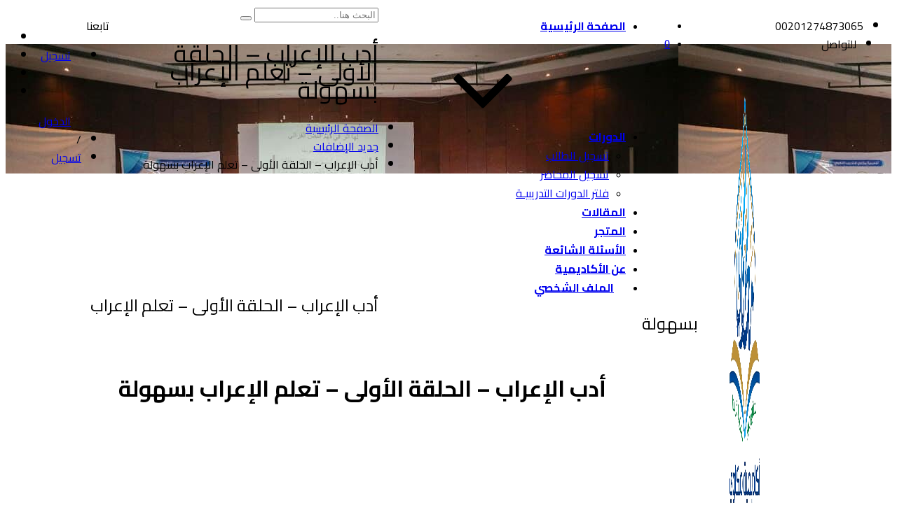

--- FILE ---
content_type: text/html; charset=UTF-8
request_url: https://mekkawyacademy.com/8418-2/
body_size: 46072
content:
<!DOCTYPE html>
<html dir="rtl" lang="ar" class="no-js no-svg">
<head>
  <meta charset="UTF-8">
  <meta name="viewport" content="width=device-width, initial-scale=1">
  <link rel="profile" href="//gmpg.org/xfn/11">
  <link rel="pingback" href="https://mekkawyacademy.com/xmlrpc.php">

  <script>(function(html){html.className = html.className.replace(/\bno-js\b/,'js')})(document.documentElement);</script>
<title>أدب الإعراب &#8211; الحلقة الأولى &#8211; تعلم الإعراب بسهولة &#8211; أكاديمية مكاوي للتدريب اللغوي – | النحو القرآني إعراب القرآن | اللغة العربية | النحو التطبيقي</title>
<meta name='robots' content='max-image-preview:large' />
<link rel='dns-prefetch' href='//fonts.googleapis.com' />
<link href='https://fonts.gstatic.com' crossorigin rel='preconnect' />
<link rel="alternate" type="application/rss+xml" title="أكاديمية مكاوي للتدريب اللغوي – | النحو القرآني إعراب القرآن | اللغة العربية | النحو التطبيقي &laquo; الخلاصة" href="https://mekkawyacademy.com/feed/" />
<link rel="alternate" type="application/rss+xml" title="أكاديمية مكاوي للتدريب اللغوي – | النحو القرآني إعراب القرآن | اللغة العربية | النحو التطبيقي &laquo; خلاصة التعليقات" href="https://mekkawyacademy.com/comments/feed/" />
<link rel="alternate" type="application/rss+xml" title="أكاديمية مكاوي للتدريب اللغوي – | النحو القرآني إعراب القرآن | اللغة العربية | النحو التطبيقي &laquo; أدب الإعراب &#8211; الحلقة الأولى &#8211; تعلم الإعراب بسهولة خلاصة التعليقات" href="https://mekkawyacademy.com/8418-2/feed/" />
<link rel="alternate" title="oEmbed (JSON)" type="application/json+oembed" href="https://mekkawyacademy.com/wp-json/oembed/1.0/embed?url=https%3A%2F%2Fmekkawyacademy.com%2F8418-2%2F" />
<link rel="alternate" title="oEmbed (XML)" type="text/xml+oembed" href="https://mekkawyacademy.com/wp-json/oembed/1.0/embed?url=https%3A%2F%2Fmekkawyacademy.com%2F8418-2%2F&#038;format=xml" />
<style id='wp-img-auto-sizes-contain-inline-css' type='text/css'>
img:is([sizes=auto i],[sizes^="auto," i]){contain-intrinsic-size:3000px 1500px}
/*# sourceURL=wp-img-auto-sizes-contain-inline-css */
</style>
<link rel='stylesheet' id='dashicons-css' href='https://mekkawyacademy.com/wp-includes/css/dashicons.min.css?ver=6.9' type='text/css' media='all' />
<link rel='stylesheet' id='post-views-counter-frontend-css' href='https://mekkawyacademy.com/wp-content/plugins/post-views-counter/css/frontend.css?ver=1.7.3' type='text/css' media='all' />
<style id='wp-emoji-styles-inline-css' type='text/css'>

	img.wp-smiley, img.emoji {
		display: inline !important;
		border: none !important;
		box-shadow: none !important;
		height: 1em !important;
		width: 1em !important;
		margin: 0 0.07em !important;
		vertical-align: -0.1em !important;
		background: none !important;
		padding: 0 !important;
	}
/*# sourceURL=wp-emoji-styles-inline-css */
</style>
<link rel='stylesheet' id='wp-block-library-rtl-css' href='https://mekkawyacademy.com/wp-includes/css/dist/block-library/style-rtl.min.css?ver=6.9' type='text/css' media='all' />
<style id='wp-block-library-theme-inline-css' type='text/css'>
.wp-block-audio :where(figcaption){color:#555;font-size:13px;text-align:center}.is-dark-theme .wp-block-audio :where(figcaption){color:#ffffffa6}.wp-block-audio{margin:0 0 1em}.wp-block-code{border:1px solid #ccc;border-radius:4px;font-family:Menlo,Consolas,monaco,monospace;padding:.8em 1em}.wp-block-embed :where(figcaption){color:#555;font-size:13px;text-align:center}.is-dark-theme .wp-block-embed :where(figcaption){color:#ffffffa6}.wp-block-embed{margin:0 0 1em}.blocks-gallery-caption{color:#555;font-size:13px;text-align:center}.is-dark-theme .blocks-gallery-caption{color:#ffffffa6}:root :where(.wp-block-image figcaption){color:#555;font-size:13px;text-align:center}.is-dark-theme :root :where(.wp-block-image figcaption){color:#ffffffa6}.wp-block-image{margin:0 0 1em}.wp-block-pullquote{border-bottom:4px solid;border-top:4px solid;color:currentColor;margin-bottom:1.75em}.wp-block-pullquote :where(cite),.wp-block-pullquote :where(footer),.wp-block-pullquote__citation{color:currentColor;font-size:.8125em;font-style:normal;text-transform:uppercase}.wp-block-quote{border-left:.25em solid;margin:0 0 1.75em;padding-left:1em}.wp-block-quote cite,.wp-block-quote footer{color:currentColor;font-size:.8125em;font-style:normal;position:relative}.wp-block-quote:where(.has-text-align-right){border-left:none;border-right:.25em solid;padding-left:0;padding-right:1em}.wp-block-quote:where(.has-text-align-center){border:none;padding-left:0}.wp-block-quote.is-large,.wp-block-quote.is-style-large,.wp-block-quote:where(.is-style-plain){border:none}.wp-block-search .wp-block-search__label{font-weight:700}.wp-block-search__button{border:1px solid #ccc;padding:.375em .625em}:where(.wp-block-group.has-background){padding:1.25em 2.375em}.wp-block-separator.has-css-opacity{opacity:.4}.wp-block-separator{border:none;border-bottom:2px solid;margin-left:auto;margin-right:auto}.wp-block-separator.has-alpha-channel-opacity{opacity:1}.wp-block-separator:not(.is-style-wide):not(.is-style-dots){width:100px}.wp-block-separator.has-background:not(.is-style-dots){border-bottom:none;height:1px}.wp-block-separator.has-background:not(.is-style-wide):not(.is-style-dots){height:2px}.wp-block-table{margin:0 0 1em}.wp-block-table td,.wp-block-table th{word-break:normal}.wp-block-table :where(figcaption){color:#555;font-size:13px;text-align:center}.is-dark-theme .wp-block-table :where(figcaption){color:#ffffffa6}.wp-block-video :where(figcaption){color:#555;font-size:13px;text-align:center}.is-dark-theme .wp-block-video :where(figcaption){color:#ffffffa6}.wp-block-video{margin:0 0 1em}:root :where(.wp-block-template-part.has-background){margin-bottom:0;margin-top:0;padding:1.25em 2.375em}
/*# sourceURL=/wp-includes/css/dist/block-library/theme.min.css */
</style>
<style id='classic-theme-styles-inline-css' type='text/css'>
/*! This file is auto-generated */
.wp-block-button__link{color:#fff;background-color:#32373c;border-radius:9999px;box-shadow:none;text-decoration:none;padding:calc(.667em + 2px) calc(1.333em + 2px);font-size:1.125em}.wp-block-file__button{background:#32373c;color:#fff;text-decoration:none}
/*# sourceURL=/wp-includes/css/classic-themes.min.css */
</style>
<link rel='stylesheet' id='htmega-block-common-style-css' href='https://mekkawyacademy.com/wp-content/plugins/ht-mega-for-elementor/htmega-blocks/src/assets/css/common-style.css?ver=3.0.5' type='text/css' media='all' />
<link rel='stylesheet' id='slick-css' href='https://mekkawyacademy.com/wp-content/plugins/ht-mega-for-elementor/assets/css/slick.min.css?ver=3.0.5' type='text/css' media='all' />
<link rel='stylesheet' id='htmega-block-fontawesome-css' href='https://mekkawyacademy.com/wp-content/plugins/ht-mega-for-elementor/admin/assets/extensions/ht-menu/css/font-awesome.min.css?ver=3.0.5' type='text/css' media='all' />
<link rel='stylesheet' id='htmega-block-style-css' href='https://mekkawyacademy.com/wp-content/plugins/ht-mega-for-elementor/htmega-blocks/build/style-blocks-htmega.css?ver=3.0.5' type='text/css' media='all' />
<style id='global-styles-inline-css' type='text/css'>
:root{--wp--preset--aspect-ratio--square: 1;--wp--preset--aspect-ratio--4-3: 4/3;--wp--preset--aspect-ratio--3-4: 3/4;--wp--preset--aspect-ratio--3-2: 3/2;--wp--preset--aspect-ratio--2-3: 2/3;--wp--preset--aspect-ratio--16-9: 16/9;--wp--preset--aspect-ratio--9-16: 9/16;--wp--preset--color--black: #000000;--wp--preset--color--cyan-bluish-gray: #abb8c3;--wp--preset--color--white: #ffffff;--wp--preset--color--pale-pink: #f78da7;--wp--preset--color--vivid-red: #cf2e2e;--wp--preset--color--luminous-vivid-orange: #ff6900;--wp--preset--color--luminous-vivid-amber: #fcb900;--wp--preset--color--light-green-cyan: #7bdcb5;--wp--preset--color--vivid-green-cyan: #00d084;--wp--preset--color--pale-cyan-blue: #8ed1fc;--wp--preset--color--vivid-cyan-blue: #0693e3;--wp--preset--color--vivid-purple: #9b51e0;--wp--preset--gradient--vivid-cyan-blue-to-vivid-purple: linear-gradient(135deg,rgb(6,147,227) 0%,rgb(155,81,224) 100%);--wp--preset--gradient--light-green-cyan-to-vivid-green-cyan: linear-gradient(135deg,rgb(122,220,180) 0%,rgb(0,208,130) 100%);--wp--preset--gradient--luminous-vivid-amber-to-luminous-vivid-orange: linear-gradient(135deg,rgb(252,185,0) 0%,rgb(255,105,0) 100%);--wp--preset--gradient--luminous-vivid-orange-to-vivid-red: linear-gradient(135deg,rgb(255,105,0) 0%,rgb(207,46,46) 100%);--wp--preset--gradient--very-light-gray-to-cyan-bluish-gray: linear-gradient(135deg,rgb(238,238,238) 0%,rgb(169,184,195) 100%);--wp--preset--gradient--cool-to-warm-spectrum: linear-gradient(135deg,rgb(74,234,220) 0%,rgb(151,120,209) 20%,rgb(207,42,186) 40%,rgb(238,44,130) 60%,rgb(251,105,98) 80%,rgb(254,248,76) 100%);--wp--preset--gradient--blush-light-purple: linear-gradient(135deg,rgb(255,206,236) 0%,rgb(152,150,240) 100%);--wp--preset--gradient--blush-bordeaux: linear-gradient(135deg,rgb(254,205,165) 0%,rgb(254,45,45) 50%,rgb(107,0,62) 100%);--wp--preset--gradient--luminous-dusk: linear-gradient(135deg,rgb(255,203,112) 0%,rgb(199,81,192) 50%,rgb(65,88,208) 100%);--wp--preset--gradient--pale-ocean: linear-gradient(135deg,rgb(255,245,203) 0%,rgb(182,227,212) 50%,rgb(51,167,181) 100%);--wp--preset--gradient--electric-grass: linear-gradient(135deg,rgb(202,248,128) 0%,rgb(113,206,126) 100%);--wp--preset--gradient--midnight: linear-gradient(135deg,rgb(2,3,129) 0%,rgb(40,116,252) 100%);--wp--preset--font-size--small: 13px;--wp--preset--font-size--medium: 20px;--wp--preset--font-size--large: 36px;--wp--preset--font-size--x-large: 42px;--wp--preset--spacing--20: 0.44rem;--wp--preset--spacing--30: 0.67rem;--wp--preset--spacing--40: 1rem;--wp--preset--spacing--50: 1.5rem;--wp--preset--spacing--60: 2.25rem;--wp--preset--spacing--70: 3.38rem;--wp--preset--spacing--80: 5.06rem;--wp--preset--shadow--natural: 6px 6px 9px rgba(0, 0, 0, 0.2);--wp--preset--shadow--deep: 12px 12px 50px rgba(0, 0, 0, 0.4);--wp--preset--shadow--sharp: 6px 6px 0px rgba(0, 0, 0, 0.2);--wp--preset--shadow--outlined: 6px 6px 0px -3px rgb(255, 255, 255), 6px 6px rgb(0, 0, 0);--wp--preset--shadow--crisp: 6px 6px 0px rgb(0, 0, 0);}:where(.is-layout-flex){gap: 0.5em;}:where(.is-layout-grid){gap: 0.5em;}body .is-layout-flex{display: flex;}.is-layout-flex{flex-wrap: wrap;align-items: center;}.is-layout-flex > :is(*, div){margin: 0;}body .is-layout-grid{display: grid;}.is-layout-grid > :is(*, div){margin: 0;}:where(.wp-block-columns.is-layout-flex){gap: 2em;}:where(.wp-block-columns.is-layout-grid){gap: 2em;}:where(.wp-block-post-template.is-layout-flex){gap: 1.25em;}:where(.wp-block-post-template.is-layout-grid){gap: 1.25em;}.has-black-color{color: var(--wp--preset--color--black) !important;}.has-cyan-bluish-gray-color{color: var(--wp--preset--color--cyan-bluish-gray) !important;}.has-white-color{color: var(--wp--preset--color--white) !important;}.has-pale-pink-color{color: var(--wp--preset--color--pale-pink) !important;}.has-vivid-red-color{color: var(--wp--preset--color--vivid-red) !important;}.has-luminous-vivid-orange-color{color: var(--wp--preset--color--luminous-vivid-orange) !important;}.has-luminous-vivid-amber-color{color: var(--wp--preset--color--luminous-vivid-amber) !important;}.has-light-green-cyan-color{color: var(--wp--preset--color--light-green-cyan) !important;}.has-vivid-green-cyan-color{color: var(--wp--preset--color--vivid-green-cyan) !important;}.has-pale-cyan-blue-color{color: var(--wp--preset--color--pale-cyan-blue) !important;}.has-vivid-cyan-blue-color{color: var(--wp--preset--color--vivid-cyan-blue) !important;}.has-vivid-purple-color{color: var(--wp--preset--color--vivid-purple) !important;}.has-black-background-color{background-color: var(--wp--preset--color--black) !important;}.has-cyan-bluish-gray-background-color{background-color: var(--wp--preset--color--cyan-bluish-gray) !important;}.has-white-background-color{background-color: var(--wp--preset--color--white) !important;}.has-pale-pink-background-color{background-color: var(--wp--preset--color--pale-pink) !important;}.has-vivid-red-background-color{background-color: var(--wp--preset--color--vivid-red) !important;}.has-luminous-vivid-orange-background-color{background-color: var(--wp--preset--color--luminous-vivid-orange) !important;}.has-luminous-vivid-amber-background-color{background-color: var(--wp--preset--color--luminous-vivid-amber) !important;}.has-light-green-cyan-background-color{background-color: var(--wp--preset--color--light-green-cyan) !important;}.has-vivid-green-cyan-background-color{background-color: var(--wp--preset--color--vivid-green-cyan) !important;}.has-pale-cyan-blue-background-color{background-color: var(--wp--preset--color--pale-cyan-blue) !important;}.has-vivid-cyan-blue-background-color{background-color: var(--wp--preset--color--vivid-cyan-blue) !important;}.has-vivid-purple-background-color{background-color: var(--wp--preset--color--vivid-purple) !important;}.has-black-border-color{border-color: var(--wp--preset--color--black) !important;}.has-cyan-bluish-gray-border-color{border-color: var(--wp--preset--color--cyan-bluish-gray) !important;}.has-white-border-color{border-color: var(--wp--preset--color--white) !important;}.has-pale-pink-border-color{border-color: var(--wp--preset--color--pale-pink) !important;}.has-vivid-red-border-color{border-color: var(--wp--preset--color--vivid-red) !important;}.has-luminous-vivid-orange-border-color{border-color: var(--wp--preset--color--luminous-vivid-orange) !important;}.has-luminous-vivid-amber-border-color{border-color: var(--wp--preset--color--luminous-vivid-amber) !important;}.has-light-green-cyan-border-color{border-color: var(--wp--preset--color--light-green-cyan) !important;}.has-vivid-green-cyan-border-color{border-color: var(--wp--preset--color--vivid-green-cyan) !important;}.has-pale-cyan-blue-border-color{border-color: var(--wp--preset--color--pale-cyan-blue) !important;}.has-vivid-cyan-blue-border-color{border-color: var(--wp--preset--color--vivid-cyan-blue) !important;}.has-vivid-purple-border-color{border-color: var(--wp--preset--color--vivid-purple) !important;}.has-vivid-cyan-blue-to-vivid-purple-gradient-background{background: var(--wp--preset--gradient--vivid-cyan-blue-to-vivid-purple) !important;}.has-light-green-cyan-to-vivid-green-cyan-gradient-background{background: var(--wp--preset--gradient--light-green-cyan-to-vivid-green-cyan) !important;}.has-luminous-vivid-amber-to-luminous-vivid-orange-gradient-background{background: var(--wp--preset--gradient--luminous-vivid-amber-to-luminous-vivid-orange) !important;}.has-luminous-vivid-orange-to-vivid-red-gradient-background{background: var(--wp--preset--gradient--luminous-vivid-orange-to-vivid-red) !important;}.has-very-light-gray-to-cyan-bluish-gray-gradient-background{background: var(--wp--preset--gradient--very-light-gray-to-cyan-bluish-gray) !important;}.has-cool-to-warm-spectrum-gradient-background{background: var(--wp--preset--gradient--cool-to-warm-spectrum) !important;}.has-blush-light-purple-gradient-background{background: var(--wp--preset--gradient--blush-light-purple) !important;}.has-blush-bordeaux-gradient-background{background: var(--wp--preset--gradient--blush-bordeaux) !important;}.has-luminous-dusk-gradient-background{background: var(--wp--preset--gradient--luminous-dusk) !important;}.has-pale-ocean-gradient-background{background: var(--wp--preset--gradient--pale-ocean) !important;}.has-electric-grass-gradient-background{background: var(--wp--preset--gradient--electric-grass) !important;}.has-midnight-gradient-background{background: var(--wp--preset--gradient--midnight) !important;}.has-small-font-size{font-size: var(--wp--preset--font-size--small) !important;}.has-medium-font-size{font-size: var(--wp--preset--font-size--medium) !important;}.has-large-font-size{font-size: var(--wp--preset--font-size--large) !important;}.has-x-large-font-size{font-size: var(--wp--preset--font-size--x-large) !important;}
:where(.wp-block-post-template.is-layout-flex){gap: 1.25em;}:where(.wp-block-post-template.is-layout-grid){gap: 1.25em;}
:where(.wp-block-term-template.is-layout-flex){gap: 1.25em;}:where(.wp-block-term-template.is-layout-grid){gap: 1.25em;}
:where(.wp-block-columns.is-layout-flex){gap: 2em;}:where(.wp-block-columns.is-layout-grid){gap: 2em;}
:root :where(.wp-block-pullquote){font-size: 1.5em;line-height: 1.6;}
/*# sourceURL=global-styles-inline-css */
</style>
<link rel='stylesheet' id='tutor-prism-css-css' href='https://mekkawyacademy.com/wp-content/plugins/tutor-pro/assets/lib/codesample/prism.css?ver=3.9.5' type='text/css' media='all' />
<link rel='stylesheet' id='tutor-pro-front-css' href='https://mekkawyacademy.com/wp-content/plugins/tutor-pro/assets/css/front.css?ver=3.9.5' type='text/css' media='all' />
<link rel='stylesheet' id='tutor-icon-css' href='https://mekkawyacademy.com/wp-content/plugins/tutor/assets/css/tutor-icon.min.css?ver=3.9.5' type='text/css' media='all' />
<link rel='stylesheet' id='tutor-css' href='https://mekkawyacademy.com/wp-content/plugins/tutor/assets/css/tutor-rtl.min.css?ver=3.9.5' type='text/css' media='all' />
<link rel='stylesheet' id='tutor-frontend-css' href='https://mekkawyacademy.com/wp-content/plugins/tutor/assets/css/tutor-front.min.css?ver=3.9.5' type='text/css' media='all' />
<style id='tutor-frontend-inline-css' type='text/css'>
.mce-notification.mce-notification-error{display: none !important;}
:root{--tutor-color-primary:#3e64de;--tutor-color-primary-rgb:62, 100, 222;--tutor-color-primary-hover:#395bca;--tutor-color-primary-hover-rgb:57, 91, 202;--tutor-body-color:#212327;--tutor-body-color-rgb:33, 35, 39;--tutor-border-color:#cdcfd5;--tutor-border-color-rgb:205, 207, 213;--tutor-color-gray:#e3e5eb;--tutor-color-gray-rgb:227, 229, 235;}
/*# sourceURL=tutor-frontend-inline-css */
</style>
<link rel='stylesheet' id='tutor_zoom_timepicker_css-css' href='https://mekkawyacademy.com/wp-content/plugins/tutor-pro/addons/tutor-zoom/assets/css/jquery-ui-timepicker.css?ver=2.5.0' type='text/css' media='all' />
<link rel='stylesheet' id='tutor_zoom_common_css-css' href='https://mekkawyacademy.com/wp-content/plugins/tutor-pro/addons/tutor-zoom/assets/css/common.css?ver=2.5.0' type='text/css' media='all' />
<link rel='stylesheet' id='woocommerce-layout-rtl-css' href='https://mekkawyacademy.com/wp-content/plugins/woocommerce/assets/css/woocommerce-layout-rtl.css?ver=10.4.3' type='text/css' media='all' />
<link rel='stylesheet' id='woocommerce-smallscreen-rtl-css' href='https://mekkawyacademy.com/wp-content/plugins/woocommerce/assets/css/woocommerce-smallscreen-rtl.css?ver=10.4.3' type='text/css' media='only screen and (max-width: 768px)' />
<style id='woocommerce-inline-inline-css' type='text/css'>
.woocommerce form .form-row .required { visibility: visible; }
/*# sourceURL=woocommerce-inline-inline-css */
</style>
<link rel='stylesheet' id='htbbootstrap-css' href='https://mekkawyacademy.com/wp-content/plugins/ht-mega-for-elementor/assets/css/htbbootstrap.css?ver=3.0.5' type='text/css' media='all' />
<link rel='stylesheet' id='font-awesome-css' href='https://mekkawyacademy.com/wp-content/plugins/elementor/assets/lib/font-awesome/css/font-awesome.min.css?ver=4.7.0' type='text/css' media='all' />
<link rel='stylesheet' id='htmega-animation-css' href='https://mekkawyacademy.com/wp-content/plugins/ht-mega-for-elementor/assets/css/animation.css?ver=3.0.5' type='text/css' media='all' />
<link rel='stylesheet' id='htmega-keyframes-css' href='https://mekkawyacademy.com/wp-content/plugins/ht-mega-for-elementor/assets/css/htmega-keyframes.css?ver=3.0.5' type='text/css' media='all' />
<link rel='stylesheet' id='htmega-global-style-min-css' href='https://mekkawyacademy.com/wp-content/plugins/ht-mega-for-elementor/assets/css/htmega-global-style.min.css?ver=3.0.5' type='text/css' media='all' />
<link rel='stylesheet' id='edubin-style-css' href='https://mekkawyacademy.com/wp-content/themes/edubin/style.css?ver=6.9' type='text/css' media='all' />
<link rel='stylesheet' id='edubin-block-style-css' href='https://mekkawyacademy.com/wp-content/themes/edubin/assets/css/blocks.css?ver=8.14.5' type='text/css' media='all' />
<link rel='stylesheet' id='bootstrap-rtl-css' href='https://mekkawyacademy.com/wp-content/themes/edubin/assets/css/bootstrap-rtl.min.css?ver=6.9' type='text/css' media='all' />
<link rel='stylesheet' id='bootstrap-css' href='https://mekkawyacademy.com/wp-content/themes/edubin/assets/css/bootstrap.min.css?ver=5.2.1' type='text/css' media='all' />
<link rel='stylesheet' id='fontawesome-css' href='https://mekkawyacademy.com/wp-content/themes/edubin/assets/css/fontawesome.min.css?ver=6.9' type='text/css' media='all' />
<link rel='stylesheet' id='edubin-flaticon-css' href='https://mekkawyacademy.com/wp-content/themes/edubin/assets/fonts/flaticon.css?ver=6.9' type='text/css' media='all' />
<link rel='stylesheet' id='owl-carousel-css' href='https://mekkawyacademy.com/wp-content/themes/edubin/assets/css/owl.carousel.min.css?ver=6.9' type='text/css' media='all' />
<link rel='stylesheet' id='animate-css' href='https://mekkawyacademy.com/wp-content/themes/edubin/assets/css/animate.css?ver=6.9' type='text/css' media='all' />
<link rel='stylesheet' id='edubin-global-course-css' href='https://mekkawyacademy.com/wp-content/themes/edubin/assets/css/global-course.css?ver=8.14.5' type='text/css' media='all' />
<link rel='stylesheet' id='edubin-tutor-css' href='https://mekkawyacademy.com/wp-content/themes/edubin/assets/css/tutor.css?ver=8.14.5' type='text/css' media='all' />
<link rel='stylesheet' id='edubin-tutor-color-css' href='https://mekkawyacademy.com/wp-content/themes/edubin/assets/css/tutor-color.css?ver=8.14.5' type='text/css' media='all' />
<link rel='stylesheet' id='edubin-woocommerce-css' href='https://mekkawyacademy.com/wp-content/themes/edubin/assets/css/wc.css?ver=8.14.5' type='text/css' media='all' />
<link rel='stylesheet' id='edubin-global-theme-css' href='https://mekkawyacademy.com/wp-content/themes/edubin/assets/css/global-theme.css?ver=8.14.5' type='text/css' media='all' />
<link rel='stylesheet' id='edubin-theme-css' href='https://mekkawyacademy.com/wp-content/themes/edubin/assets/css/style.css?ver=8.14.5' type='text/css' media='all' />
<link rel='stylesheet' id='edubin-theme-rtl-css' href='https://mekkawyacademy.com/wp-content/themes/edubin/rtl.css?ver=8.14.5' type='text/css' media='all' />
<link rel='stylesheet' id='edubin-fonts-css' href='https://fonts.googleapis.com/css?family=Cairo%3A%2Cnormal%7CCairo%3A%2Cnormal%7CCairo%3A%2C700%7CCairo%3A%2Cnormal&#038;subset=latin&#038;display=fallback' type='text/css' media='all' />
<link rel='stylesheet' id='tablepress-default-css' href='https://mekkawyacademy.com/wp-content/plugins/tablepress/css/build/default-rtl.css?ver=3.2.6' type='text/css' media='all' />
<link rel='stylesheet' id='font-awesome-4-shim-css' href='https://mekkawyacademy.com/wp-content/plugins/tutor-lms-elementor-addons/assets/css/font-awesome.min.css?ver=3.0.1' type='text/css' media='all' />
<link rel='stylesheet' id='slick-css-css' href='https://mekkawyacademy.com/wp-content/plugins/tutor-lms-elementor-addons/assets/css/slick.min.css?ver=3.0.1' type='text/css' media='all' />
<link rel='stylesheet' id='slick-theme-css-css' href='https://mekkawyacademy.com/wp-content/plugins/tutor-lms-elementor-addons/assets/css/slick-theme.css?ver=3.0.1' type='text/css' media='all' />
<link rel='stylesheet' id='tutor-elementor-css-css' href='https://mekkawyacademy.com/wp-content/plugins/tutor-lms-elementor-addons/assets/css/tutor-elementor.min.css?ver=3.0.1' type='text/css' media='all' />
<script type="text/javascript">
            window._nslDOMReady = (function () {
                const executedCallbacks = new Set();
            
                return function (callback) {
                    /**
                    * Third parties might dispatch DOMContentLoaded events, so we need to ensure that we only run our callback once!
                    */
                    if (executedCallbacks.has(callback)) return;
            
                    const wrappedCallback = function () {
                        if (executedCallbacks.has(callback)) return;
                        executedCallbacks.add(callback);
                        callback();
                    };
            
                    if (document.readyState === "complete" || document.readyState === "interactive") {
                        wrappedCallback();
                    } else {
                        document.addEventListener("DOMContentLoaded", wrappedCallback);
                    }
                };
            })();
        </script><script type="text/javascript" src="https://mekkawyacademy.com/wp-includes/js/jquery/jquery.min.js?ver=3.7.1" id="jquery-core-js"></script>
<script type="text/javascript" src="https://mekkawyacademy.com/wp-includes/js/jquery/jquery-migrate.min.js?ver=3.4.1" id="jquery-migrate-js"></script>
<script type="text/javascript" src="https://mekkawyacademy.com/wp-content/plugins/woocommerce/assets/js/jquery-blockui/jquery.blockUI.min.js?ver=2.7.0-wc.10.4.3" id="wc-jquery-blockui-js" defer="defer" data-wp-strategy="defer"></script>
<script type="text/javascript" id="wc-add-to-cart-js-extra">
/* <![CDATA[ */
var wc_add_to_cart_params = {"ajax_url":"/wp-admin/admin-ajax.php","wc_ajax_url":"/?wc-ajax=%%endpoint%%","i18n_view_cart":"\u0639\u0631\u0636 \u0627\u0644\u0633\u0644\u0629","cart_url":"https://mekkawyacademy.com/cart/","is_cart":"","cart_redirect_after_add":"yes"};
//# sourceURL=wc-add-to-cart-js-extra
/* ]]> */
</script>
<script type="text/javascript" src="https://mekkawyacademy.com/wp-content/plugins/woocommerce/assets/js/frontend/add-to-cart.min.js?ver=10.4.3" id="wc-add-to-cart-js" defer="defer" data-wp-strategy="defer"></script>
<script type="text/javascript" src="https://mekkawyacademy.com/wp-content/plugins/woocommerce/assets/js/js-cookie/js.cookie.min.js?ver=2.1.4-wc.10.4.3" id="wc-js-cookie-js" defer="defer" data-wp-strategy="defer"></script>
<script type="text/javascript" id="woocommerce-js-extra">
/* <![CDATA[ */
var woocommerce_params = {"ajax_url":"/wp-admin/admin-ajax.php","wc_ajax_url":"/?wc-ajax=%%endpoint%%","i18n_password_show":"\u0639\u0631\u0636 \u0643\u0644\u0645\u0629 \u0627\u0644\u0645\u0631\u0648\u0631","i18n_password_hide":"\u0625\u062e\u0641\u0627\u0621 \u0643\u0644\u0645\u0629 \u0627\u0644\u0645\u0631\u0648\u0631"};
//# sourceURL=woocommerce-js-extra
/* ]]> */
</script>
<script type="text/javascript" src="https://mekkawyacademy.com/wp-content/plugins/woocommerce/assets/js/frontend/woocommerce.min.js?ver=10.4.3" id="woocommerce-js" defer="defer" data-wp-strategy="defer"></script>
<script type="text/javascript" src="https://mekkawyacademy.com/wp-content/plugins/tutor-lms-elementor-addons/assets/js/slick.min.js?ver=3.0.1" id="etlms-slick-library-js"></script>
<script type="text/javascript" id="tutor-elementor-js-js-extra">
/* <![CDATA[ */
var tutorElementorData = {"is_sidebar_sticky":""};
//# sourceURL=tutor-elementor-js-js-extra
/* ]]> */
</script>
<script type="text/javascript" id="tutor-elementor-js-js-before">
/* <![CDATA[ */
const etlmsUtility = {"is_editor_mode":false}
//# sourceURL=tutor-elementor-js-js-before
/* ]]> */
</script>
<script type="text/javascript" src="https://mekkawyacademy.com/wp-content/plugins/tutor-lms-elementor-addons/assets/js/tutor-elementor.js?ver=3.0.1" id="tutor-elementor-js-js"></script>
<link rel="https://api.w.org/" href="https://mekkawyacademy.com/wp-json/" /><link rel="alternate" title="JSON" type="application/json" href="https://mekkawyacademy.com/wp-json/wp/v2/posts/8418" /><link rel="EditURI" type="application/rsd+xml" title="RSD" href="https://mekkawyacademy.com/xmlrpc.php?rsd" />
<link rel="stylesheet" href="https://mekkawyacademy.com/wp-content/themes/edubin/rtl.css" type="text/css" media="screen" /><meta name="generator" content="WordPress 6.9" />
<meta name="generator" content="TutorLMS 3.9.5" />
<meta name="generator" content="WooCommerce 10.4.3" />
<link rel="canonical" href="https://mekkawyacademy.com/8418-2/" />
<link rel='shortlink' href='https://mekkawyacademy.com/?p=8418' />
<link rel="pingback" href="https://mekkawyacademy.com/xmlrpc.php">

      <style type="text/css">
      :root {
                                       
                         
                        
      }
    
            
    
    
    

    
    

    

              .page.woocommerce-account.woocommerce-page .ld-profile-page .page-inner-wrap>.entry-content>.woocommerce {
            background: #fff;
            padding: 40px;
        }
      
              .site__content {
            padding: 80px 0;
        }
      
              @media screen and (max-width: 480px) {
            .site__content {
                padding: 70px 0;
            }
        }
      
      
              body{
          font-size: 16px;
        }
      
              body{
          line-height: 26px;
        }
      
      
              /* Menu area top padding */
        .main-navigation ul ul a {
          width: 225px;
        }
      
              /* Top marque message are width */
        .header-top .contact-info li.massage .top-marquee {
          width: 300px;
        }
        @media (min-width: 992px) and (max-width: 1199.98px) {
          .header-top .contact-info li.massage .top-marquee {
            width: 250px;
          }
        }
      
              /* For logo only */
        body.home.title-tagline-hidden.has-header-image .custom-logo-link img,
        body.home.title-tagline-hidden.has-header-video .custom-logo-link img,
        .header-wrapper .header-menu .site-branding img,
        .site-branding img.custom-logo {
          max-width: 70px;
        }
      
      @media (max-width: 480px) {

       
      .header-sections .mobile-logo-active.edubin-mobile-logo {
        display: block;
      }
      .header-sections .edubin-mobile-logo {
        display: block;
      }
      .header-sections .edubin-mobile-logo img{
        max-width: 50px;
      }
        
            }

                 .main-navigation li.menu-item-home.current-menu-item.current-menu-parent>a{
        color: #07294d;
      }
    
        .main-navigation ul>li ul li:hover>ul {
      left: 100%;
      right: auto;
    }
  /*  Header title align*/
      .page-header{
      text-align: right;
    }
    /*  Header title height*/
    /*  Header title height small device*/
     @media (max-width: 480px) {

             }
  /* Header title font size*/
      .page-header .page-title {
        font-size: 35px;
    }
  
  /* Header title font size for mobile device */
  @media (max-width: 480px) {
      }
  
        .header-menu .navigation-section {
          float: right;
      }
  
        .header-right-icon.pull-right {
          float: right;
      }
      
  
  
  /* ==== Global Courses ====== */

  /* ===== Core ===== */

  .site-title, .site-title a{
    color: ;
  }
  h1, h2, h3, h4, h5, h6{
    color: ;
  }
  .edubin-entry-footer .cat-links, .edubin-entry-footer .tags-links{
    color: ;
  }
  .widget .widget-title{
    color: ;
  }
  button, input[type="button"], input[type="submit"]{
    border-color: ;
    background: ;
    color: ;
  }
  .learnpress .price-button button:hover,
  .learnpress .price-button input[type="button"]:hover,
  .learnpress input[type="submit"]:hover{
    background-color: ;
    border-color: ;
    color: ;
  }
  .learnpress a.checkout-form-login-toggle, .learnpress a.checkout-form-register-toggle{
    border-color: ;
    background: ;
    color: ;
  }
  button, input[type="button"],
  input[type="submit"]{
    color:;
  }
  button:hover, button:focus, input[type="button"]:hover,
  input[type="button"]:focus, input[type="submit"]:hover,
  input[type="submit"]:focus{
    background-color:;
  }
  button:hover, button:focus, input[type="button"]:hover, input[type="button"]:focus, input[type="submit"]:hover, input[type="submit"]:focus{
   color:;
 }

 .edubin-main-btn a{
   color: ;
 }
 .edubin-main-btn:hover {
  border-color:;
  background-color:;

}
.edubin-main-btn:hover a{
 color:;
}
.edubin-main-btn{
 background-color: ;
}

.colors-light .pagination .nav-links .page-numbers.current:hover{
 background: ;
}
.back-to-top{
 background: ;
}
.back-to-top{
 color: ;
}
.back-to-top > i{
  color: ;
}
.preloader .color-1{
 background-color:  !important;
}
.preloader .rubix-cube .layer{
  background-color: ;
}
.preloader{
  background-color: ;
}
#preloader_two {
  background-color: ;
}

#preloader_two .preloader_two span {
  background-color: ;
}
::-webkit-input-placeholder {
  color: ;
}
:-moz-placeholder {
  color: ;
}
::-moz-placeholder {
  color: ;
}
:-ms-input-placeholder {
  color: ;
}
.edubin-social a.edubin-social-icon{
  background: ;
  border-color: ;
}
.header-right-icon ul li a{
  color: ;
}
.lp-pmpro-membership-list .lp-price {
    color: ;
}
/*Blog*/
.post .entry-meta li{
  color: ;
}
.post .entry-title a:hover, .post .entry-title a:focus, .post .entry-title a:active{
  color: ;
}
.navigation .nav-links .nav-title:hover{
  color: ;
}
ul.entry-meta li i{
  color: ;
}
#comments .logged-in-as>a:last-child{
  color: ;
}
.edubin_recent_post .edubin_recent_post_title a:hover{
 color: ;
}


/*Sidebar*/
.widget .widget-title:before{
 background: ;
}
.edubin_recent_post .edubin_recent_post_title a{
 color: ;
}
table#wp-calendar td#today{
  background: ;
}

/*Core*/

.rubix-cube .layer{
    background-color:;
}
.page-header:before{
    background-color:;
}
.edubin-course-top-info.course-page-header.dark:before{
    background-color:;
}
.page-header .page-title{
    color:;
}
.page-header .header-breadcrumb span{
    color:;
}
.trail-items li::after{
    color:;
}
.edubin-search-box{
    background-color:70;
}
.edubin-search-box .edubin-search-form input{
 color:;
 border-color:;
}
.edubin-search-box .edubin-search-form input[type="text"]:focus{
 border-color:;
}
.edubin-search-box .edubin-search-form button{
 color:;
}
.error-404 .error-404-heading{
  color: ;
}
.error-404 a{
  color: ;
}
.error-404 a:hover{
  color: ;
}

/*blog*/


.entry-title a{
  color: ;
}

.comment-reply-link{
 color: ;
}
.comment-author-link{
 color: }
a.comment-reply-link:hover{
 color: ;
}
.comments-area .comment-meta b.fn{
 color: ;
}
article.post.sticky{
 border-color: ;
}
body a{
 color: ;
}
body a:hover, body a:active{
  color: }
.widget a{
 color: ;
}
input[type="text"]:focus, input[type="email"]:focus, input[type="url"]:focus, input[type="password"]:focus, input[type="search"]:focus, input[type="number"]:focus, input[type="tel"]:focus, input[type="range"]:focus, input[type="date"]:focus, input[type="month"]:focus, input[type="week"]:focus, input[type="time"]:focus, input[type="datetime"]:focus, input[type="datetime-local"]:focus, input[type="color"]:focus, textarea:focus{
  border-color: ;
}
.widget .tagcloud a:hover, .widget .tagcloud a:focus, .widget.widget_tag_cloud a:hover, .widget.widget_tag_cloud a:focus, .wp_widget_tag_cloud a:hover, .wp_widget_tag_cloud a:focus{
 background-color: ;
}
.widget .tag-cloud-link{
  color: ;
}

/*menu*/
.header-menu .mobile-menu-icon i{
  color: ;
}
.header-menu span.zmm-dropdown-toggle{
  color: ;
}
.main-navigation a{
 color: ;
}
.mobile-menu>ul li a{
 color: ;
}
.mobile-menu>ul li a:hover{
   color: ;
}
.menu-effect-2 .main-navigation .current-menu-item.menu-item-home>a{
  color: ;
}
 .main-navigation .current-menu-item.menu-item-home>a{
  color: ;
}
.menu-effect-2 .main-navigation .current-menu-item.menu-item-home>a{
  color: ;
}
.menu-effect-2 .main-navigation ul ul{
  border-top-color: ;
}
.main-navigation li.current-menu-ancestor>a{
  color: ;
}
.menu-effect-2 .main-navigation ul > li.current-menu-ancestor>a{
  color: ;
}
.menu-effect-2 .main-navigation li.current-menu-item>a{
 color: ;
}
.main-navigation li >ul >.current-menu-item> a{
 color: ;
}
.menu-effect-2 .main-navigation ul >li >ul .current-menu-item >a{
 color: ;
}
.menu-effect-2 .main-navigation a:hover{
 color: ;
}
.menu-effect-2 .main-navigation ul ul a{
  color: ;
}
.menu-effect-2 .main-navigation ul ul a:hover{
 color: ;
}
.main-navigation ul ul{
 background: ;
}
.menu-effect-2 .main-navigation ul ul{
 background: ;
}
.main-navigation li.current-menu-ancestor>a{
 color: ;
}
.main-navigation ul ul a::before{
 background: ;
}
.main-navigation ul ul a:hover{
 color: ;
}



/*Header top*/
.header-top ul li{
  color: ;
}
.header-top ul li a{
  color: ;
}
.header-top{
  background-color: ;
}
.header-top ul li a:hover{
  color: ;
}
.header-top ul li a:hover i{
  color: ;
}
.header-top .header-right .login-register ul li a{
  color: ;
}

/*Footer*/

.site-footer .footer-top{
  background-color: ;
}
.site-footer .widget ul li a{
  color: ;
}
.site-footer .widget a{
  color: ;
}
.site-footer .widget p{
  color: ;
}
.site-footer .widget .widget-title{
  color: ;
}
.site-footer .edubin-quickinfo{
  color: ;
}
.site-footer .widget ul li{
  color: ;
}
.site-footer .widget_rss .rss-date, .site-footer .widget_rss li cite{
  color: ;
}
.site-footer .widget_calendar th, .site-footer .widget_calendar td{
 color: ;
}
.site-footer .calendar_wrap table#wp-calendar caption{
 color: ;
}
.site-footer .calendar_wrap table#wp-calendar caption{
 color: ;
}
.site-footer tr{
  border-color: ;
}
.site-footer .calendar_wrap table#wp-calendar{
  border-color: ;
}
.site-footer .calendar_wrap table#wp-calendar caption{
 border-color: ;
}
.site-footer thead th{
 border-color: ;
}
.site-footer .widget.widget_nav_menu ul li a:hover{
  color: ;
}
.site-footer .widget a:hover{
 color: ;
}
.site-footer .widget ul.menu li:before{
  color: ;
}
.colors-light .widget .tag-cloud-link{
 background-color: ;
}
.site-footer button,
.site-footer input[type="button"],
.site-footer input[type="submit"]{
  background-color: ;
}

/*Copyright*/
.site-footer .site-info a{
  color: ;
}
.site-footer .site-info p{
  color: ;
}
.site-footer .footer-bottom{
  background-color: ;
}
.site-footer .site-info a:hover{
  color: ;
}
.site-footer .footer-cyperight-wrap .widget ul li a:hover{
   color: ;
}
.site-footer .footer-cyperight-wrap .widget a:hover{
   color: ;
}
.site-footer .footer-cyperight-wrap .widget ul li a{
  color: ;
}
.site-footer .footer-cyperight-wrap .comment-author-link{
  color: ;
}
.site-footer .footer-cyperight-wrap .widget ul li:before{
  color: ;
}
.site-footer .footer-cyperight-wrap .widget a{
  color: ;
}
.site-footer .footer-cyperight-wrap .widget p{
   color: ;
}
.site-footer .footer-cyperight-wrap .social-navigation a{
  color: ;
}
.site-footer .footer-cyperight-wrap .social-navigation a:hover, 
.site-footer .footer-cyperight-wrap .social-navigation a:focus{
  color: ;
}
.site-footer .footer-cyperight-wrap .widget ul li{
   color: ;
}
.site-footer .footer-cyperight-wrap .widget .widget-title{
   color: ;
}
.site-footer .footer-cyperight-wrap .widget_rss .rss-date, 
.site-footer .footer-cyperight-wrap .widget_rss li cite{
  color: ;
}
.site-footer .footer-cyperight-wrap .widget #wp-calendar caption{
    color: ;
}
.site-footer .footer-cyperight-wrap table#wp-calendar th{
    color: ;
    border-color: ;
}
.site-footer .footer-cyperight-wrap .widget table#wp-calendar th{
    color: ;
}
.site-footer .footer-cyperight-wrap table#wp-calendar td#today{
    color: ;
     background-color: ;
}
.site-footer .footer-cyperight-wrap .widget table#wp-calendar td{
  color: ;
  border-color: ;
}
.site-footer .footer-cyperight-wrap .widget .tagcloud a:hover, 
.site-footer .footer-cyperight-wrap .widget.widget_tag_cloud a:hover{

}
.site-footer .footer-cyperight-wra table#wp-calendar td#today{
   background-color: ;
}
    /*Woocommerce*/
    .woocommerce .woocommerce-error .button,
    .woocommerce .woocommerce-info .button,
    .woocommerce .woocommerce-message .button {
      border-color: ;
      background: ;
      color: ;
    }
    .woocommerce .woocommerce-error .button:hover,
    .woocommerce .woocommerce-info .button:hover,
    .woocommerce .woocommerce-message .button:hover {
      border: ;
      background-color: ;
      color: ;
    }
    .woocommerce #respond input#submit,
    .woocommerce input.button{
      border-color: ;
      background: ;
      color: ;
    }
    .woocommerce #respond input#submit:hover,
    .woocommerce input.button:hover{
      border: ;
      background-color: ;
      color: ;
    }
    .wc-proceed-to-checkout{
      border-color: ;
      background: ;
      color: ;
    }
    .wc-proceed-to-checkout:hover{
      border: ;
      background-color: ;
      color: ;
    }
    .wc-proceed-to-checkout:hover a.checkout-button{
      color: ;
    }
    .woocommerce a.shipping-calculator-button{
      color: ;
    }
    .woocommerce a.showcoupon{
     color: ;
    }
    .woocommerce a.added_to_cart.wc-forward{
 background-color: ;
}
.woocommerce a.add_to_cart_button{
 color: ;
}
.woocommerce .edubin-cart-button-list>a.button:hover {
  border-color:  !important;
}
.woocommerce h2.woocommerce-loop-product__title:hover{
  color: ;
}
.woocommerce h2.woocommerce-loop-product__title{
 color: ;
}
.woocommerce div.product .woocommerce-tabs ul.tabs li a{
 color: ;
}
.woocommerce div.product .woocommerce-tabs ul.tabs li.active a{
 color: ;
}
.woocommerce div.product .woocommerce-tabs ul.tabs li.active a:before{
  background: ;
}

.woocommerce #respond input#submit.disabled:hover, .woocommerce #respond input#submit:disabled:hover, .woocommerce #respond input#submit:disabled[disabled]:hover, .woocommerce a.button.disabled:hover, .woocommerce a.button:disabled:hover, .woocommerce a.button:disabled[disabled]:hover, .woocommerce button.button.disabled:hover, .woocommerce button.button:disabled:hover, .woocommerce button.button:disabled[disabled]:hover, .woocommerce input.button.disabled:hover, .woocommerce input.button:disabled:hover, .woocommerce input.button:disabled[disabled]:hover{
  background-color: ;
}
.woocommerce-cart table.cart td a, .woocommerce-cart table.cart th a {
    color: ;
}
a.button.wc-backward {
    background-color: ;
    border-color: ;
  }
a.button.wc-backward:hover {
    background-color: ;
    border-color: ;
    color: ;
  }
.woocommerce .product_meta a:hover{
   color: ;
}



 /*// End learndash*/

 /*// End Sensei*/


      

             body.archive.post-type-archive-courses .tutor-pagination{
          justify-content: center;
        }
      
      .edubin-tutor-login-form-after-widget-wrapper{
      text-align: center;
    }
  
      .post-type-archive-courses .breadcrumbs .trail-items li:nth-child(2){
      display: none;
    }
    .tutor-course-hidden-archive-text{
        display: none;
    }
  
    
    .tutor-quiz-header h2{
     color: ;
  }
  .tutor-quiz-header h5 a{
     color: ;
  }
  .tutor-quiz-header h5{
    color: ;
  }
  .tutor-quiz-single-wrap .question-text{
    color: ;
  }
  .tutor-quiz-header .tutor-quiz-meta li strong{
     color: ;
  }
  .tutor-course-filter-wrapper>div:first-child h4{
     color: ;
  }
  .tutor-price-preview-box .price {
    color: ;
  }
  .tutor-sidebar-course-author span a > strong{
     color: !important;
  }
  .tutor-certificate-sidebar-course > h3{
     color: !important;
  }
  .tutor-sidebar-course-title{
     color: !important;
  }
  .tutor-segment-title, .tutor-single-course-segment .tutor-segment-title {
    color: ;
  }
  .tutor-course-topics-contents .tutor-course-title h4 {
    color: ;
  }
  .tutor-course-lesson h5 a:hover {
    color: ;
  }
  .tutor-full-width-course-top h4, .tutor-full-width-course-top h5, .tutor-full-width-course-top h6 {
    color: ;
  }
  .tutor-custom-list-style li:before {
    color: ;
  }
  .tutor-option-field textarea:focus, .tutor-option-field input:not([type="submit"]):focus, .tutor-form-group textarea:focus, .tutor-form-group input:not([type="submit"]):focus {
    border-color: ;
  }
  .single_add_to_cart_button, a.tutor-button, .tutor-button {
    background: ;
    border-color: ;
  }
  a.tutor-button:hover, .tutor-button:hover{
    background: ;
    border-color: ;
    color: ;
  }
  .tutor-lead-info-btn-group a.tutor-button, .tutor-lead-info-btn-group .tutor-course-complete-form-wrap button {
    background: ;
    border-color: ;
  }
  .single_add_to_cart_button.tutor-button-primary, .tutor-button.tutor-button-primary, .tutor-btn.tutor-button-primary{
    background: ;
    border-color: ;
  }
  .single_add_to_cart_button.tutor-button-primary:hover, .tutor-button.tutor-button-primary:hover, .tutor-btn.tutor-button-primary:hover{
    background: ;
    border-color: ;
    color: ;
  }
  .tutor-button.tutor-success {
    background: ;
    border-color: ;
    color: ;
  }
  .tutor-button.tutor-success:hover {
    background: ;
    border-color: ;
    color: ;
  }
  .tutor-lead-info-btn-group .tutor-button.tutor-success {
    border-color: ;
    color: ;
  }
  .tutor-lead-info-btn-group .tutor-button.tutor-success:hover {
    background: ;
    border-color: ;
    color: ;
  }
  .tutor-lead-info-btn-group .tutor-course-complete-form-wrap button:hover {
    background: ;
    border-color: ;
    color: ;
  }
  .tutor-course-enrolled-review-wrap .write-course-review-link-btn {
    background: ;
    border-color: ;
  }
  .tutor-course-enrolled-review-wrap .write-course-review-link-btn:hover {
    background: ;
    border-color: ;
    color: ;
  }
  #tutor-lesson-sidebar-qa-tab-content .tutor-add-question-wrap button.tutor_ask_question_btn {
    background-color: ;
    border-color: ;
  }
  #tutor-lesson-sidebar-qa-tab-content .tutor-add-question-wrap button.tutor_ask_question_btn:hover {
    background-color: ;
    border-color: ;
    color: ;
  }
  .tutor-button.tutor-danger {
    background-color: ;
    border-color: ;
  }
  .tutor-button.tutor-danger:hover {
    background-color: ;
    border-color: ;
    color: ;
  }
  .tutor-progress-bar .tutor-progress-filled {
    background: ;
  }
  .tutor-progress-bar .tutor-progress-filled:after {
    border-color: ;
  }
  .tutor-course-tags a {
    color: ;
  }
    .tutor-single-course-segment .course-benefits-title {
    color: ;
  }
  .tutor-single-course-segment .course-benefits-title:before {
    background: ;
  }
  .tutor-single-course-sidebar .tutor-single-course-segment .tutor-segment-title {
    color: ;
  }
  .tutor-single-course-sidebar .tutor-single-course-segment .tutor-segment-title:before {
    background: ;
  }
  .tutor-wrap nav.course-enrolled-nav ul li.active a {
    background: ;
  }
  .tutor-wrap nav.course-enrolled-nav ul {
    background: #edf0f2;
  }
  .tutor-wrap nav.course-enrolled-nav ul li a {
    color: ;
  }
  .tutor-announcement-title-wrap h3 {
    color: ;
  }
  .tutor-single-course-meta ul li{
    color: ;
  }
  .tutor-single-course-meta ul li a{
    color: ;
  }
  .single-instructor-wrap .instructor-name h3 a{
   color: ;
 }
 .tutor-single-course-rating .tutor-single-rating-count{
  color: ;
}
.tutor-single-course-meta ul li.tutor-social-share button {
  color: ;
}
.tutor-single-course-meta ul li a:hover {
  color: ;
}
.tutor-single-course-meta ul li.tutor-social-share button:hover {
  color: ;
}
.tutor-single-course-meta.tutor-lead-meta ul li a {
  color: ;
}
.tutor-single-course-meta.tutor-lead-meta ul li a:hover {
  color: ;
}
.tutor-single-page-top-bar {
  background: ;
}
.tutor-single-page-top-bar .tutor-single-lesson-segment button.course-complete-button:hover {
  color: ;
  background: ;
  border-color: ;
}
.tutor-tabs-btn-group a i {
  color: ;
}
.tutor-topics-in-single-lesson .tutor-topics-title h3 {
  color: ;
}
.tutor-topics-in-single-lesson .tutor-single-lesson-items a>i.tutor-icon-doubt {
  color: ;
}
.tutor-tabs-btn-group a {
  color: ;
}
.tutor-tabs-btn-group a:hover, .tutor-tabs-btn-group a:active {
  color: ;
}
#tutor-lesson-sidebar-qa-tab-content .tutor-add-question-wrap h3 {
  color: ;
}
.tutor-next-previous-pagination-wrap a {
  color: ;
}

.tutor-topics-in-single-lesson .tutor-topics-title button{
  color: ;
}
.edubin-tutor-col-8 .woocommerce-message a.button.wc-forward {
  background: ;
}
.edubin-tutor-col-8 .woocommerce-message a.button.wc-forward:hover {
  background: ;
  color: ;
}
.tutor-price-preview-box .tutor-course-purchase-box button {
  background: ;
}
.tutor-course-enrolled-wrap p i, .tutor-course-enrolled-wrap p span {
  color: ;
}
/*== Archive page*/
.tutor-course-loop-title h2 a {
  color: ;
}
.tutor-course-loop-title h2 a:hover {
  color: ;
}
.tutor-course-loop-price{
  color: ;
}
.tutor-course-loop-price>.price .tutor-loop-cart-btn-wrap a::before {
  color: ;
}
.tutor-course-loop-header-meta .tutor-course-wishlist a {
  color: ;
}
.tutor-course-loop-header-meta .tutor-course-wishlist:hover {
  background: ;
}
.tutor-loop-author>div a{
  color: ;
}
.tutor-loop-author>div a:hover {
  color: ;
}

.tutor-course-loop-price>.price .tutor-loop-cart-btn-wrap a:hover {
  color: ;
}
.tutor-login-form-wrap input[type="password"]:focus, .tutor-login-form-wrap input[type="text"]:focus {
  border-color: ;
}
.tutor-login-form-wrap input[type="submit"] {
  background-color: ;
  border-color: ;
}
.tutor-login-form-wrap input[type="submit"]:hover {
  background-color: ;
  border-color: ;
  color: ;
}
.tutor-form-group.tutor-reg-form-btn-wrap .tutor-button {
  background-color: ;
  border-color: ;
}
.tutor-form-group.tutor-reg-form-btn-wrap .tutor-button:hover {
  background-color: ;
  border-color: ;
  color: ;
}
/*== dashboard */
a.tutor-button.bordered-button, .tutor-button.bordered-button, a.tutor-btn.bordered-btn, .tutor-btn.bordered-btn {
  border-color:  !important;;
  background-color:  !important;
  color:  !important;
}
a.tutor-button.bordered-button:hover, .tutor-button.bordered-button:hover, a.tutor-btn.bordered-btn:hover, .tutor-btn.bordered-btn:hover {
  border-color:  !important;;
  background-color:  !important;
  color:  !important;
}
.tutor-dashboard-permalinks li.active a {
  background-color: ;
}
 

 /*// End Tutor*/

 
</style>

<style type="text/css">h1, h2, h3, h4, h5, h6, .widget .widget-title, .learnpress .lp-single-course .widget-title, .tribe-common--breakpoint-medium.tribe-common .tribe-common-h6--min-medium { font-family: 'Cairo',sans-serif; font-weight: normal;}body p, button, .tutor-lead-info-btn-group a.tutor-button,
.tutor-lead-info-btn-group .tutor-course-complete-form-wrap button,
.tutor-lead-info-btn-group .tutor-button.tutor-success,
.tutor-course-enrolled-review-wrap .write-course-review-link-btn,
.tutor-login-form-wrap input[type='submit'],
a.tutor-profile-photo-upload-btn,
.tutor-course-loop-meta>div span,
.tutor-course-filter-wrap,
.tutor-loop-rating-wrap,
.tutor-loop-course-footer,
.tutor-loop-author,
.tutor-price-preview-box,
.tutor-container,
.breadcrumbs,
.widget-area,
.entry-content ul,
.nav-links,
select,
option,
.header-top,
.site-footer .edubin-quickinfo,
button.tutor-profile-photo-upload-btn,
.woocommerce .woocommerce-error .button,
.woocommerce .woocommerce-info .button,
.woocommerce .woocommerce-message .button,
.woocommerce div.product form.cart .button,
.woocommerce ul.products li.product a,
a.button.wc-backward,
.woocommerce-cart .wc-proceed-to-checkout,
div.wpforms-container-full .wpforms-form input[type=submit],
div.wpforms-container-full .wpforms-form button[type=submit],
div.wpforms-container-full .wpforms-form .wpforms-page-button,
.edubin-main-btn,
.edubin-main-btn a,
.single_add_to_cart_button,
a.tutor-button,
.tutor-button,
a.tutor-btn,
.tutor-btn,
.tribe-common .tribe-common-c-btn,
.tribe-common a.tribe-common-c-btn,
#rtec .rtec-register-button,
#rtec input[type='submit'],
.learnpress.course-item-popup #course-item-content-header .form-button.lp-button-back button { font-family: 'Cairo',sans-serif; font-weight: normal;}.main-navigation a { font-family: 'Cairo',sans-serif; font-weight: 700;}.main-navigation ul ul a { font-family: 'Cairo',sans-serif; font-weight: normal;}</style>	<noscript><style>.woocommerce-product-gallery{ opacity: 1 !important; }</style></noscript>
	<meta name="generator" content="Elementor 3.34.2; features: additional_custom_breakpoints; settings: css_print_method-external, google_font-enabled, font_display-auto">
			<style>
				.e-con.e-parent:nth-of-type(n+4):not(.e-lazyloaded):not(.e-no-lazyload),
				.e-con.e-parent:nth-of-type(n+4):not(.e-lazyloaded):not(.e-no-lazyload) * {
					background-image: none !important;
				}
				@media screen and (max-height: 1024px) {
					.e-con.e-parent:nth-of-type(n+3):not(.e-lazyloaded):not(.e-no-lazyload),
					.e-con.e-parent:nth-of-type(n+3):not(.e-lazyloaded):not(.e-no-lazyload) * {
						background-image: none !important;
					}
				}
				@media screen and (max-height: 640px) {
					.e-con.e-parent:nth-of-type(n+2):not(.e-lazyloaded):not(.e-no-lazyload),
					.e-con.e-parent:nth-of-type(n+2):not(.e-lazyloaded):not(.e-no-lazyload) * {
						background-image: none !important;
					}
				}
			</style>
			          <link rel="icon" href="https://mekkawyacademy.com/wp-content/uploads/2020/07/cropped-logo-e1595854032551-32x32.jpeg" sizes="32x32" />
<link rel="icon" href="https://mekkawyacademy.com/wp-content/uploads/2020/07/cropped-logo-e1595854032551-192x192.jpeg" sizes="192x192" />
<link rel="apple-touch-icon" href="https://mekkawyacademy.com/wp-content/uploads/2020/07/cropped-logo-e1595854032551-180x180.jpeg" />
<meta name="msapplication-TileImage" content="https://mekkawyacademy.com/wp-content/uploads/2020/07/cropped-logo-e1595854032551-270x270.jpeg" />
<style type="text/css">div.nsl-container[data-align="left"] {
    text-align: left;
}

div.nsl-container[data-align="center"] {
    text-align: center;
}

div.nsl-container[data-align="right"] {
    text-align: right;
}


div.nsl-container div.nsl-container-buttons a[data-plugin="nsl"] {
    text-decoration: none;
    box-shadow: none;
    border: 0;
}

div.nsl-container .nsl-container-buttons {
    display: flex;
    padding: 5px 0;
}

div.nsl-container.nsl-container-block .nsl-container-buttons {
    display: inline-grid;
    grid-template-columns: minmax(145px, auto);
}

div.nsl-container-block-fullwidth .nsl-container-buttons {
    flex-flow: column;
    align-items: center;
}

div.nsl-container-block-fullwidth .nsl-container-buttons a,
div.nsl-container-block .nsl-container-buttons a {
    flex: 1 1 auto;
    display: block;
    margin: 5px 0;
    width: 100%;
}

div.nsl-container-inline {
    margin: -5px;
    text-align: left;
}

div.nsl-container-inline .nsl-container-buttons {
    justify-content: center;
    flex-wrap: wrap;
}

div.nsl-container-inline .nsl-container-buttons a {
    margin: 5px;
    display: inline-block;
}

div.nsl-container-grid .nsl-container-buttons {
    flex-flow: row;
    align-items: center;
    flex-wrap: wrap;
}

div.nsl-container-grid .nsl-container-buttons a {
    flex: 1 1 auto;
    display: block;
    margin: 5px;
    max-width: 280px;
    width: 100%;
}

@media only screen and (min-width: 650px) {
    div.nsl-container-grid .nsl-container-buttons a {
        width: auto;
    }
}

div.nsl-container .nsl-button {
    cursor: pointer;
    vertical-align: top;
    border-radius: 4px;
}

div.nsl-container .nsl-button-default {
    color: #fff;
    display: flex;
}

div.nsl-container .nsl-button-icon {
    display: inline-block;
}

div.nsl-container .nsl-button-svg-container {
    flex: 0 0 auto;
    padding: 8px;
    display: flex;
    align-items: center;
}

div.nsl-container svg {
    height: 24px;
    width: 24px;
    vertical-align: top;
}

div.nsl-container .nsl-button-default div.nsl-button-label-container {
    margin: 0 24px 0 12px;
    padding: 10px 0;
    font-family: Helvetica, Arial, sans-serif;
    font-size: 16px;
    line-height: 20px;
    letter-spacing: .25px;
    overflow: hidden;
    text-align: center;
    text-overflow: clip;
    white-space: nowrap;
    flex: 1 1 auto;
    -webkit-font-smoothing: antialiased;
    -moz-osx-font-smoothing: grayscale;
    text-transform: none;
    display: inline-block;
}

div.nsl-container .nsl-button-google[data-skin="light"] {
    box-shadow: inset 0 0 0 1px #747775;
    color: #1f1f1f;
}

div.nsl-container .nsl-button-google[data-skin="dark"] {
    box-shadow: inset 0 0 0 1px #8E918F;
    color: #E3E3E3;
}

div.nsl-container .nsl-button-google[data-skin="neutral"] {
    color: #1F1F1F;
}

div.nsl-container .nsl-button-google div.nsl-button-label-container {
    font-family: "Roboto Medium", Roboto, Helvetica, Arial, sans-serif;
}

div.nsl-container .nsl-button-apple .nsl-button-svg-container {
    padding: 0 6px;
}

div.nsl-container .nsl-button-apple .nsl-button-svg-container svg {
    height: 40px;
    width: auto;
}

div.nsl-container .nsl-button-apple[data-skin="light"] {
    color: #000;
    box-shadow: 0 0 0 1px #000;
}

div.nsl-container .nsl-button-facebook[data-skin="white"] {
    color: #000;
    box-shadow: inset 0 0 0 1px #000;
}

div.nsl-container .nsl-button-facebook[data-skin="light"] {
    color: #1877F2;
    box-shadow: inset 0 0 0 1px #1877F2;
}

div.nsl-container .nsl-button-spotify[data-skin="white"] {
    color: #191414;
    box-shadow: inset 0 0 0 1px #191414;
}

div.nsl-container .nsl-button-apple div.nsl-button-label-container {
    font-size: 17px;
    font-family: -apple-system, BlinkMacSystemFont, "Segoe UI", Roboto, Helvetica, Arial, sans-serif, "Apple Color Emoji", "Segoe UI Emoji", "Segoe UI Symbol";
}

div.nsl-container .nsl-button-slack div.nsl-button-label-container {
    font-size: 17px;
    font-family: -apple-system, BlinkMacSystemFont, "Segoe UI", Roboto, Helvetica, Arial, sans-serif, "Apple Color Emoji", "Segoe UI Emoji", "Segoe UI Symbol";
}

div.nsl-container .nsl-button-slack[data-skin="light"] {
    color: #000000;
    box-shadow: inset 0 0 0 1px #DDDDDD;
}

div.nsl-container .nsl-button-tiktok[data-skin="light"] {
    color: #161823;
    box-shadow: 0 0 0 1px rgba(22, 24, 35, 0.12);
}


div.nsl-container .nsl-button-kakao {
    color: rgba(0, 0, 0, 0.85);
}

.nsl-clear {
    clear: both;
}

.nsl-container {
    clear: both;
}

.nsl-disabled-provider .nsl-button {
    filter: grayscale(1);
    opacity: 0.8;
}

/*Button align start*/

div.nsl-container-inline[data-align="left"] .nsl-container-buttons {
    justify-content: flex-start;
}

div.nsl-container-inline[data-align="center"] .nsl-container-buttons {
    justify-content: center;
}

div.nsl-container-inline[data-align="right"] .nsl-container-buttons {
    justify-content: flex-end;
}


div.nsl-container-grid[data-align="left"] .nsl-container-buttons {
    justify-content: flex-start;
}

div.nsl-container-grid[data-align="center"] .nsl-container-buttons {
    justify-content: center;
}

div.nsl-container-grid[data-align="right"] .nsl-container-buttons {
    justify-content: flex-end;
}

div.nsl-container-grid[data-align="space-around"] .nsl-container-buttons {
    justify-content: space-around;
}

div.nsl-container-grid[data-align="space-between"] .nsl-container-buttons {
    justify-content: space-between;
}

/* Button align end*/

/* Redirect */

#nsl-redirect-overlay {
    display: flex;
    flex-direction: column;
    justify-content: center;
    align-items: center;
    position: fixed;
    z-index: 1000000;
    left: 0;
    top: 0;
    width: 100%;
    height: 100%;
    backdrop-filter: blur(1px);
    background-color: RGBA(0, 0, 0, .32);;
}

#nsl-redirect-overlay-container {
    display: flex;
    flex-direction: column;
    justify-content: center;
    align-items: center;
    background-color: white;
    padding: 30px;
    border-radius: 10px;
}

#nsl-redirect-overlay-spinner {
    content: '';
    display: block;
    margin: 20px;
    border: 9px solid RGBA(0, 0, 0, .6);
    border-top: 9px solid #fff;
    border-radius: 50%;
    box-shadow: inset 0 0 0 1px RGBA(0, 0, 0, .6), 0 0 0 1px RGBA(0, 0, 0, .6);
    width: 40px;
    height: 40px;
    animation: nsl-loader-spin 2s linear infinite;
}

@keyframes nsl-loader-spin {
    0% {
        transform: rotate(0deg)
    }
    to {
        transform: rotate(360deg)
    }
}

#nsl-redirect-overlay-title {
    font-family: -apple-system, BlinkMacSystemFont, "Segoe UI", Roboto, Oxygen-Sans, Ubuntu, Cantarell, "Helvetica Neue", sans-serif;
    font-size: 18px;
    font-weight: bold;
    color: #3C434A;
}

#nsl-redirect-overlay-text {
    font-family: -apple-system, BlinkMacSystemFont, "Segoe UI", Roboto, Oxygen-Sans, Ubuntu, Cantarell, "Helvetica Neue", sans-serif;
    text-align: center;
    font-size: 14px;
    color: #3C434A;
}

/* Redirect END*/</style><style type="text/css">/* Notice fallback */
#nsl-notices-fallback {
    position: fixed;
    right: 10px;
    top: 10px;
    z-index: 10000;
}

.admin-bar #nsl-notices-fallback {
    top: 42px;
}

#nsl-notices-fallback > div {
    position: relative;
    background: #fff;
    border-left: 4px solid #fff;
    box-shadow: 0 1px 1px 0 rgba(0, 0, 0, .1);
    margin: 5px 15px 2px;
    padding: 1px 20px;
}

#nsl-notices-fallback > div.error {
    display: block;
    border-left-color: #dc3232;
}

#nsl-notices-fallback > div.updated {
    display: block;
    border-left-color: #46b450;
}

#nsl-notices-fallback p {
    margin: .5em 0;
    padding: 2px;
}

#nsl-notices-fallback > div:after {
    position: absolute;
    right: 5px;
    top: 5px;
    content: '\00d7';
    display: block;
    height: 16px;
    width: 16px;
    line-height: 16px;
    text-align: center;
    font-size: 20px;
    cursor: pointer;
}</style>		<style type="text/css" id="wp-custom-css">
			.catch-instagram-feed-gallery-widget-wrapper .button {
display:none!important;

}

		</style>
		  
</head>

<body class="rtl wp-singular post-template-default single single-post postid-8418 single-format-standard wp-custom-logo wp-embed-responsive wp-theme-edubin theme-edubin tutor-lms woocommerce-no-js group-blog has-header-image has-sidebar colors-light elementor-default elementor-kit-21" >


  <div id="page" class="site  is-header-top-main">

            <header id="header" class="header-sections is-header-sticky">

                                 <div class="header-top">
                        <div class="container">
                            
        <div class="header-left">
            
                <ul class="contact-info list-inline">

                    
                                            <li class="phone list-inline-item">
                           <i class="glyph-icon flaticon-telephone-handle-silhouette"></i>
                                                     00201274873065                                                 </li>
                                         
                   
                                            <li class="massage list-inline-item">
                            للتواصل                        </li>
                    
                </ul>
                
        </div><!-- .header-left -->

        <div class="header-right">

                        <ul>
                            </ul><!-- .Top widget -->
            

            <div class="social">
                                                                          <span class="follow-us">تابعنا</span>
                    
                <ul class="social-icons alignright"><li class="facebook"><a href="https://www.facebook.com/mekkawy2017" title="ضع لي إعجاب في الفيسبوك"><i class="glyph-icon flaticon-facebook"></i></a></li><li class="youtube"><a href="https://www.youtube.com/channel/UCRWaoG5yTJNsGomK7GTyImA" title="اشترك معي على يوتيوب"><i class="glyph-icon flaticon-youtube-logotype"></i></a></li><li class="twitter"><a href="https://twitter.com/mekkawy2019" title="تابعني على تويتر"><i class="glyph-icon flaticon-twitter"></i></a></li><li class="nosocial"><a href="https://t.me/mekkawy2019/"><i class="glyph-icon flaticon-world"></i></a></li></ul>                             </div>  <!-- .Social -->  
            
            
                                         

                                                <div class="login-register">
                      <ul>
                                                    <li> <a href="https://mekkawyacademy.com/dashboard/">تسجيل الدخول</a></li>
                                                    <li class="top-seperator">/</li>
                                                    <li> <a href="https://mekkawyacademy.com/dashboard/">تسجيل</a></li>
                        
                      </ul>
                    </div>
                             
        </div><!-- .header-right -->

                       </div>
                   </div>
              
                <div class="container">
                          

    <div class="header-menu sticky-active menu-effect-2">
        <div class="header-area">
            
 <!--  without mobile logo  -->

<div class="site-branding d-inline-block">
    <!-- Main Logo -->
	<a href="https://mekkawyacademy.com/" class="custom-logo-link" rel="home"><img fetchpriority="high" width="960" height="960" src="https://mekkawyacademy.com/wp-content/uploads/2020/12/cropped-الشعار-1.png" class="custom-logo" alt="أكاديمية مكاوي للتدريب اللغوي – | النحو القرآني إعراب القرآن | اللغة العربية | النحو التطبيقي" decoding="async" srcset="https://mekkawyacademy.com/wp-content/uploads/2020/12/cropped-الشعار-1.png 960w, https://mekkawyacademy.com/wp-content/uploads/2020/12/cropped-الشعار-1-300x300.png 300w, https://mekkawyacademy.com/wp-content/uploads/2020/12/cropped-الشعار-1-100x100.png 100w, https://mekkawyacademy.com/wp-content/uploads/2020/12/cropped-الشعار-1-600x600.png 600w, https://mekkawyacademy.com/wp-content/uploads/2020/12/cropped-الشعار-1-150x150.png 150w, https://mekkawyacademy.com/wp-content/uploads/2020/12/cropped-الشعار-1-768x768.png 768w, https://mekkawyacademy.com/wp-content/uploads/2020/12/cropped-الشعار-1-50x50.png 50w" sizes="(max-width: 960px) 100vw, 960px" /></a>        
    
</div><!-- .site-branding -->

                    <div class="header-right-icon d-inline-block pull-right ">
                <ul>
                                            <li class="top-search"><a href="javascript:void(0)" id="search"><i class="flaticon-zoom"></i></a>
                        </li>
                    
                                                         
                        <li class="top-shopping-cart">
                            <a class="edubin-ajax-cart" href="https://mekkawyacademy.com/cart/"><i class="flaticon-shopping-cart-1"></i><span>0</span></a>
                        </li>
                                                        </ul>
            </div>
        
                            <div class="navigation-section d-inline-block pull-right ">
                    <div class="mobile-menu-wrapper">
                        <span class="mobile-menu-icon"><i class="fas fa-bars"></i></span>
                    </div>
                    <nav id="site-navigation" class="main-navigation" role="navigation">
                        <div class="menu-primary-container"><ul id="primary-menu" class="main-menu"><li id="menu-item-42490" class="menu-item menu-item-type-post_type menu-item-object-page menu-item-home menu-item-42490"><a href="https://mekkawyacademy.com/" onClick="return true">الصفحة الرئيسية</a></li>
<li id="menu-item-43088" class="menu-item menu-item-type-post_type menu-item-object-page menu-item-has-children menu-item-43088"><a href="https://mekkawyacademy.com/course/" onClick="return true">الدورات<svg class="icon icon-angle-down" aria-hidden="true" role="img"> <use href="#icon-angle-down" xlink:href="#icon-angle-down"></use> </svg></a>
<ul class="sub-menu">
	<li id="menu-item-6121" class="menu-item menu-item-type-post_type menu-item-object-page menu-item-6121"><a href="https://mekkawyacademy.com/student-registration-2/" onClick="return true">تسجيل الطالب</a></li>
	<li id="menu-item-6120" class="menu-item menu-item-type-post_type menu-item-object-page menu-item-6120"><a href="https://mekkawyacademy.com/instructor-registration-2/" onClick="return true">تسجيل المحاضر</a></li>
	<li id="menu-item-34259" class="menu-item menu-item-type-post_type menu-item-object-page menu-item-34259"><a href="https://mekkawyacademy.com/course-filter/" onClick="return true">فلتر الدورات التدريبيـة</a></li>
</ul>
</li>
<li id="menu-item-604" class="menu-item menu-item-type-post_type menu-item-object-page current_page_parent menu-item-604"><a href="https://mekkawyacademy.com/blog/" title="						" onClick="return true">المقالات</a></li>
<li id="menu-item-10352" class="menu-item menu-item-type-post_type menu-item-object-page menu-item-10352"><a href="https://mekkawyacademy.com/shop/" onClick="return true">المتجر</a></li>
<li id="menu-item-2921" class="menu-item menu-item-type-post_type menu-item-object-page menu-item-2921"><a href="https://mekkawyacademy.com/faqs/" onClick="return true">الأسئلة الشائعة</a></li>
<li id="menu-item-19865" class="menu-item menu-item-type-post_type menu-item-object-page menu-item-19865"><a href="https://mekkawyacademy.com/8997-2/" onClick="return true">عن الأكاديمية</a></li>
<li id="menu-item-12522" class="menu-item menu-item-type-post_type menu-item-object-page menu-item-12522"><a href="https://mekkawyacademy.com/dashboard/" onClick="return true">الملف الشخصي</a></li>
</ul></div>                    </nav>
                </div><!-- .navigation-section -->
                    </div> 
    </div>

    <div class="edubin-search-box">
        <div class="edubin-search-form">
            <div class="edubin-closebtn">
                <span></span>
                <span></span>
            </div>
            <form action="https://mekkawyacademy.com/" method="get">
                <input placeholder="البحث هنا.." type="text" name="s" id="popup-search" value="" />
                <button><i class="flaticon-zoom"></i></button>
            </form>
        </div> 
    </div>               </div>
             </header> 

      
                       <section class="page-header" style="background-image: url('https://mekkawyacademy.com/wp-content/uploads/2021/03/cropped-65371848_2310906005788791_8970601786872168448_n.jpg');">
            <div class="container">
             
    
         <h2 class="page-title">أدب الإعراب &#8211; الحلقة الأولى &#8211; تعلم الإعراب بسهولة</h2>
                <div class="header-breadcrumb">
                            <nav role="navigation" aria-label="Breadcrumbs" class="breadcrumb-trail breadcrumbs"><ul class="trail-items"><li class="trail-item trail-begin"><a href="https://mekkawyacademy.com/" rel="home"><span>الصفحة الرئيسية</span></a></li><li class="trail-item"><a href="https://mekkawyacademy.com/category/6/"><span>جديد الإضافات</span></a></li><li class="trail-item trail-end"><span>أدب الإعراب &#8211; الحلقة الأولى &#8211; تعلم الإعراب بسهولة</span></li></ul></nav>                    </div>
    


           </div>
         </section>
      
   
   
 <div id="content" class="site__content  ">            <div id="primary" class="content-area">
            <main id="main" class="site-main" role="main">
                <div class="container">

                    <div class="row tpc_g_20">
                        
                                                    <div class="col-md-9 content-wrapper">
                        
                            
<article id="post-8418" class="post-8418 post type-post status-publish format-standard hentry category-1">
	<div class="post-wrapper">
		
		<div class="entry-content">
            <header class="entry-header">
                <div class="entry-contain">
                                                                  <h2 class="entry-title">أدب الإعراب &#8211; الحلقة الأولى &#8211; تعلم الإعراب بسهولة</h2>                                </div>
            </header>
			<p class="title style-scope ytd-video-primary-info-renderer" style="text-align: center"><strong><span style="font-size: 24pt; ">أدب الإعراب &#8211; الحلقة الأولى &#8211; تعلم الإعراب بسهولة</span></strong></p>


<figure class="wp-block-embed-youtube wp-block-embed is-type-video is-provider-youtube wp-embed-aspect-16-9 wp-has-aspect-ratio"><div class="wp-block-embed__wrapper">
<iframe title="أدب الإعراب - الحلقة الأولى - تعلم الإعراب بسهولة" width="525" height="295" src="https://www.youtube.com/embed/Yomq1__AnQk?feature=oembed" frameborder="0" allow="accelerometer; autoplay; clipboard-write; encrypted-media; gyroscope; picture-in-picture; web-share" referrerpolicy="strict-origin-when-cross-origin" allowfullscreen></iframe>
</div></figure>


<p style="text-align: right"><strong><span style="font-size: 24pt; ">شاهد أيضًا</span></strong></p>


<figure class="wp-block-embed-youtube wp-block-embed is-type-video is-provider-youtube wp-embed-aspect-16-9 wp-has-aspect-ratio"><div class="wp-block-embed__wrapper">
<iframe title="إعراب سورة العصر كاملة - من دورة النحو الشاملة - تعلم الإعراب بسهولة" width="525" height="295" src="https://www.youtube.com/embed/CGpuy-1DxSQ?feature=oembed" frameborder="0" allow="accelerometer; autoplay; clipboard-write; encrypted-media; gyroscope; picture-in-picture; web-share" referrerpolicy="strict-origin-when-cross-origin" allowfullscreen></iframe>
</div></figure>


<p style="text-align: right"><strong><span style="font-size: 24pt; ">اخترنا لكم</span></strong></p>

<div class="components-placeholder"><div class="notice notice-error"><strong>خطأ RSS:</strong> Retrieved unsupported status code &quot;404&quot;</div></div><div class="post-views content-post post-8418 entry-meta load-static">
				<span class="post-views-icon dashicons dashicons-chart-bar"></span> <span class="post-views-label">عدد المشاهدات:</span> <span class="post-views-count">553</span>
			</div>            		</div><!-- .entry-content -->
	</div>
</article><!-- #post-## -->


        <div class="entry-author">
            <div class="author-info">
                <div class="author-avatar">
                    <img alt='' src='https://mekkawyacademy.com/wp-content/uploads/nsl_avatars/eee641f28013e8dde043733e2c0ff624-1.png' srcset='https://mekkawyacademy.com/wp-content/uploads/nsl_avatars/eee641f28013e8dde043733e2c0ff624-1.png 2x' class='avatar avatar-100 photo avatar-default' height='100' width='100' decoding='async'/>                                            </div>
                <div class="author-description">
                    <h5 class="author-name">المصدر أكاديمية مكاوي</h5>

                    <div class="author-biographical-info">
                                            </div>
                </div>
            </div>
        </div>
    

<div id="comments" class="comments-area">

		<div id="respond" class="comment-respond">
		<div class="commment_title"><h3> ترك تعليق  <small><a rel="nofollow" id="cancel-comment-reply-link" href="/8418-2/#respond" style="display:none;">إلغاء الرد</a></small></h3></div> <form action="https://mekkawyacademy.com/wp-comments-post.php" method="post" id="commentform" class="comment-form"> <p class="comment-form-author"><input placeholder=الاسم * id="author" name="author" type="text" value="" size="30" maxlength="245" aria-required='true' required='required' /></p>
<p class="comment-form-email"><input placeholder=البريد الإلكتروني * id="email" name="email" type="email" value="" size="30" maxlength="100" aria-required='true' required='required' /></p>
<p class="comment-form-comment"> <textarea placeholder=تعليق *id="comment" name="comment" cols="45" rows="8" maxlength="65525" aria-required="true" required="required"></textarea></p>
<button class="edubin_btn" type="submit">اضف تعليقًا</button> <input type='hidden' name='comment_post_ID' value='8418' id='comment_post_ID' />
<input type='hidden' name='comment_parent' id='comment_parent' value='0' />
</form>	</div><!-- #respond -->
	
</div><!-- #comments -->

                        
                        </div>

                                                    <div class="col-md-3">
                               <div class="sidebar-wrap ">
                                    
<aside id="secondary" class="widget-area">
    <section id="categories-2" class="widget widget_categories"><h2 class="widget-title">تصنيفات</h2>
			<ul>
					<li class="cat-item cat-item-314"><a href="https://mekkawyacademy.com/category/abhas/">أبحاث نحوية</a>
</li>
	<li class="cat-item cat-item-825"><a href="https://mekkawyacademy.com/category/%d8%a3%d8%ae%d8%b7%d8%a7%d8%a1-%d9%84%d8%ba%d9%88%d9%8a%d8%a9-%d8%b4%d8%a7%d8%a6%d8%b9%d8%a9/">أخطاء لغوية شائعة</a>
</li>
	<li class="cat-item cat-item-343"><a href="https://mekkawyacademy.com/category/archive_mkwy/">أرشيف المجلة</a>
</li>
	<li class="cat-item cat-item-354"><a href="https://mekkawyacademy.com/category/2022/">أسئلة واستشارات نحوية</a>
</li>
	<li class="cat-item cat-item-317"><a href="https://mekkawyacademy.com/category/6/erab_qoran/">إعراب القرآن الكريم</a>
</li>
	<li class="cat-item cat-item-260"><a href="https://mekkawyacademy.com/category/127/">إعلانات الدورات التدريبية</a>
</li>
	<li class="cat-item cat-item-257"><a href="https://mekkawyacademy.com/category/467/">اختبارات نحوية</a>
</li>
	<li class="cat-item cat-item-225"><a href="https://mekkawyacademy.com/category/1/">التحدث بالفصحى</a>
</li>
	<li class="cat-item cat-item-586"><a href="https://mekkawyacademy.com/category/4/tashihlugha/">التصحيح اللغوي</a>
</li>
	<li class="cat-item cat-item-847"><a href="https://mekkawyacademy.com/category/7/%d8%a7%d9%84%d9%86%d8%ad%d9%88-%d8%a7%d9%84%d9%85%d8%a8%d8%b3%d8%b7/">النحو المبسط</a>
</li>
	<li class="cat-item cat-item-313"><a href="https://mekkawyacademy.com/category/tatbiq/">تطبيقات نحوية</a>
</li>
	<li class="cat-item cat-item-544"><a href="https://mekkawyacademy.com/category/79879/%d8%aa%d8%ba%d8%b1%d9%8a%d8%af%d8%a7%d8%aa-%d9%86%d8%ad%d9%88%d9%8a%d8%a9/">تغريدات نحوية</a>
</li>
	<li class="cat-item cat-item-1"><a href="https://mekkawyacademy.com/category/6/">جديد الإضافات</a>
</li>
	<li class="cat-item cat-item-241"><a href="https://mekkawyacademy.com/category/3/">شهادات طلاب الأكاديمية</a>
</li>
	<li class="cat-item cat-item-261"><a href="https://mekkawyacademy.com/category/7/">فيديوهات نحوية</a>
</li>
	<li class="cat-item cat-item-539"><a href="https://mekkawyacademy.com/category/4/mekkawy_book/">كتب الأكاديمية</a>
</li>
	<li class="cat-item cat-item-207"><a href="https://mekkawyacademy.com/category/4/">كتب نحوية</a>
</li>
	<li class="cat-item cat-item-231"><a href="https://mekkawyacademy.com/category/mohdrat/">محاضرات نحوية</a>
</li>
	<li class="cat-item cat-item-255"><a href="https://mekkawyacademy.com/category/146/">معلومات نحوية</a>
</li>
	<li class="cat-item cat-item-216"><a href="https://mekkawyacademy.com/category/2/">مقالات نحوية</a>
</li>
	<li class="cat-item cat-item-304"><a href="https://mekkawyacademy.com/category/79879/">مكتبة التصميمات</a>
</li>
			</ul>

			</section>
		<section id="recent-posts-2" class="widget widget_recent_entries">
		<h2 class="widget-title">أحدث المقالات</h2>
		<ul>
											<li>
					<a href="https://mekkawyacademy.com/%d9%85%d8%aa%d9%89-%d9%8a%d9%83%d9%88%d9%86-%d8%ad%d8%b1%d9%81-%d8%a7%d9%84%d8%ac%d8%b1-%d8%b9%d9%84%d9%89-%d9%85%d9%86-%d8%a7%d9%84%d8%a3%d8%b3%d9%85%d8%a7%d8%a1%d8%9f-%d8%a7%d9%84%d9%85%d9%88/">متى يكون حرف الجر (على) من الأسماء؟ | الموسم الأول | حلقة 7</a>
									</li>
											<li>
					<a href="https://mekkawyacademy.com/%d9%85%d8%a7-%d8%a7%d9%84%d8%ad%d8%a7%d9%84%d8%a7%d8%aa-%d8%a7%d9%84%d8%a5%d8%b9%d8%b1%d8%a7%d8%a8%d9%8a%d8%a9-%d9%84-%d8%a5%d8%b0-%d8%a7%d9%84%d8%a7%d8%b3%d9%85%d9%8a%d8%a9%d8%9f-%d8%a7%d9%84%d9%85/">ما الحالات الإعرابية ل إذ الاسمية؟ الموسم الأول | حلقة 8</a>
									</li>
											<li>
					<a href="https://mekkawyacademy.com/%d9%85%d8%aa%d9%89-%d8%aa%d9%83%d9%88%d9%86-%d8%a5%d8%b0%d8%a7-%d8%a7%d8%b3%d9%85%d9%8b%d8%a7-%d8%9f-%d8%a7%d9%84%d9%85%d9%88%d8%b3%d9%85-%d8%a7%d9%84%d8%a3%d9%88%d9%84-%d8%ad%d9%84%d9%82%d8%a9-9/">متى تكون إذا اسمًا ؟ الموسم الأول | حلقة 9</a>
									</li>
											<li>
					<a href="https://mekkawyacademy.com/%d9%87%d9%84-%d9%8a%d9%88%d8%ac%d8%af-%d8%ae%d8%b7%d8%a3-%d9%86%d8%ad%d9%88%d9%8a-%d9%81%d9%8a-%d8%a7%d9%84%d9%82%d8%b1%d8%a2%d9%86-%d8%a7%d9%84%d9%83%d8%b1%d9%8a%d9%85%d8%9f-%d8%b4%d8%b1%d8%ad-%d8%a5/">هل يوجد خطأ نحوي في القرآن الكريم؟ شرح إعراب قوله: {والنجمُ والشجرُ يسجدان والسماءَ رفعها}</a>
									</li>
											<li>
					<a href="https://mekkawyacademy.com/%d9%83%d9%8a%d9%81-%d9%84%d8%a7%d9%85%d8%b1%d8%a3%d8%a9-%d9%81%d9%8a-%d8%b9%d9%85%d8%b1-%d8%a7%d9%84%d8%b3%d8%aa%d9%8a%d9%86-%d8%a3%d9%86-%d8%aa%d8%b9%d9%88%d8%af-%d8%b4%d8%a7%d8%a8%d8%a9-%d9%81-2/">كيف لامرأة في عمر الستين أن تعود شابة في عمر العشرين؟ | الموسم الأول | حلقة 11</a>
									</li>
											<li>
					<a href="https://mekkawyacademy.com/%d9%83%d9%8a%d9%81-%d9%84%d8%a7%d9%85%d8%b1%d8%a3%d8%a9-%d9%81%d9%8a-%d8%b9%d9%85%d8%b1-%d8%a7%d9%84%d8%b3%d8%aa%d9%8a%d9%86-%d8%a3%d9%86-%d8%aa%d8%b9%d9%88%d8%af-%d8%b4%d8%a7%d8%a8%d8%a9-%d9%81%d9%8a/">كيف لامرأة في عمر الستين أن تعود شابة في عمر العشرين؟ | الموسم الأول | حلقة 12</a>
									</li>
											<li>
					<a href="https://mekkawyacademy.com/%d9%85%d9%86-%d8%a7%d9%84%d8%a3%d9%84%d8%ba%d8%a7%d8%b2-%d8%a7%d9%84%d9%86%d8%ad%d9%88%d9%8a%d8%a9-%d8%a5%d8%b9%d8%b1%d8%a7%d8%a8-%d8%a3%d9%86%d9%8e%d9%91-%d8%a7%d9%84%d8%b7%d9%81%d9%84-%d9%83%d8%b1/">من الألغاز النحوية | إعراب أنَّ الطفل كريم</a>
									</li>
											<li>
					<a href="https://mekkawyacademy.com/%d8%b3%d8%a4%d8%a7%d9%84-1-%d9%85%d8%a7%d8%b0%d8%a7-%d8%a3%d8%b5%d9%86%d8%b9-%d9%84%d8%af%d8%b1%d8%a7%d8%b3%d8%a9-%d8%a7%d9%84%d9%86%d8%ad%d9%88-%d9%85%d9%86-%d8%a7%d9%84%d8%b5%d9%81%d8%b1-%d8%a5/">سؤال 1 | ماذا أصنع لدراسة النحو من الصفر إلى الإتقان؟</a>
									</li>
											<li>
					<a href="https://mekkawyacademy.com/%d9%85%d8%b9%d9%84%d9%88%d9%85%d8%a9-%d9%86%d8%ad%d9%88%d9%8a%d8%a9-%d9%82%d8%af-%d8%aa%d8%b9%d8%b1%d9%81%d9%87%d8%a7-%d9%84%d8%a3%d9%88%d9%84-%d9%85%d8%b1%d8%a9-%d8%a3%d9%86%d9%88%d8%a7%d8%b9/">معلومة نحوية قد تعرفها لأول مرة | أنواع إن بطريقة جديدة</a>
									</li>
											<li>
					<a href="https://mekkawyacademy.com/%d8%b32-%d9%83%d9%8a%d9%81-%d8%a3%d8%af%d8%b1%d8%b3-%d8%a7%d9%84%d9%86%d8%ad%d9%88-%d9%85%d9%86-%d8%a7%d9%84%d8%b5%d9%81%d8%b1%d8%9f/">س2: كيف أدرس النحو من الصفر؟</a>
									</li>
					</ul>

		</section><section id="block-8" class="widget widget_block widget_archive"><ul class="wp-block-archives-list wp-block-archives">	<li><a href='https://mekkawyacademy.com/2026/01/'>يناير 2026</a></li>
	<li><a href='https://mekkawyacademy.com/2025/12/'>ديسمبر 2025</a></li>
	<li><a href='https://mekkawyacademy.com/2025/11/'>نوفمبر 2025</a></li>
	<li><a href='https://mekkawyacademy.com/2025/10/'>أكتوبر 2025</a></li>
	<li><a href='https://mekkawyacademy.com/2025/09/'>سبتمبر 2025</a></li>
	<li><a href='https://mekkawyacademy.com/2025/08/'>أغسطس 2025</a></li>
	<li><a href='https://mekkawyacademy.com/2025/07/'>يوليو 2025</a></li>
	<li><a href='https://mekkawyacademy.com/2025/06/'>يونيو 2025</a></li>
	<li><a href='https://mekkawyacademy.com/2025/05/'>مايو 2025</a></li>
	<li><a href='https://mekkawyacademy.com/2025/04/'>أبريل 2025</a></li>
	<li><a href='https://mekkawyacademy.com/2025/03/'>مارس 2025</a></li>
	<li><a href='https://mekkawyacademy.com/2025/02/'>فبراير 2025</a></li>
	<li><a href='https://mekkawyacademy.com/2025/01/'>يناير 2025</a></li>
	<li><a href='https://mekkawyacademy.com/2024/12/'>ديسمبر 2024</a></li>
	<li><a href='https://mekkawyacademy.com/2024/11/'>نوفمبر 2024</a></li>
	<li><a href='https://mekkawyacademy.com/2024/10/'>أكتوبر 2024</a></li>
	<li><a href='https://mekkawyacademy.com/2024/09/'>سبتمبر 2024</a></li>
	<li><a href='https://mekkawyacademy.com/2024/08/'>أغسطس 2024</a></li>
	<li><a href='https://mekkawyacademy.com/2024/07/'>يوليو 2024</a></li>
	<li><a href='https://mekkawyacademy.com/2024/06/'>يونيو 2024</a></li>
	<li><a href='https://mekkawyacademy.com/2024/05/'>مايو 2024</a></li>
	<li><a href='https://mekkawyacademy.com/2024/04/'>أبريل 2024</a></li>
	<li><a href='https://mekkawyacademy.com/2024/03/'>مارس 2024</a></li>
	<li><a href='https://mekkawyacademy.com/2024/02/'>فبراير 2024</a></li>
	<li><a href='https://mekkawyacademy.com/2024/01/'>يناير 2024</a></li>
	<li><a href='https://mekkawyacademy.com/2023/12/'>ديسمبر 2023</a></li>
	<li><a href='https://mekkawyacademy.com/2023/11/'>نوفمبر 2023</a></li>
	<li><a href='https://mekkawyacademy.com/2023/10/'>أكتوبر 2023</a></li>
	<li><a href='https://mekkawyacademy.com/2023/09/'>سبتمبر 2023</a></li>
	<li><a href='https://mekkawyacademy.com/2023/08/'>أغسطس 2023</a></li>
	<li><a href='https://mekkawyacademy.com/2023/07/'>يوليو 2023</a></li>
	<li><a href='https://mekkawyacademy.com/2023/06/'>يونيو 2023</a></li>
	<li><a href='https://mekkawyacademy.com/2023/05/'>مايو 2023</a></li>
	<li><a href='https://mekkawyacademy.com/2023/04/'>أبريل 2023</a></li>
	<li><a href='https://mekkawyacademy.com/2023/03/'>مارس 2023</a></li>
	<li><a href='https://mekkawyacademy.com/2023/02/'>فبراير 2023</a></li>
	<li><a href='https://mekkawyacademy.com/2023/01/'>يناير 2023</a></li>
	<li><a href='https://mekkawyacademy.com/2022/12/'>ديسمبر 2022</a></li>
	<li><a href='https://mekkawyacademy.com/2022/11/'>نوفمبر 2022</a></li>
	<li><a href='https://mekkawyacademy.com/2022/10/'>أكتوبر 2022</a></li>
	<li><a href='https://mekkawyacademy.com/2022/09/'>سبتمبر 2022</a></li>
	<li><a href='https://mekkawyacademy.com/2022/08/'>أغسطس 2022</a></li>
	<li><a href='https://mekkawyacademy.com/2022/07/'>يوليو 2022</a></li>
	<li><a href='https://mekkawyacademy.com/2022/06/'>يونيو 2022</a></li>
	<li><a href='https://mekkawyacademy.com/2022/05/'>مايو 2022</a></li>
	<li><a href='https://mekkawyacademy.com/2022/04/'>أبريل 2022</a></li>
	<li><a href='https://mekkawyacademy.com/2022/03/'>مارس 2022</a></li>
	<li><a href='https://mekkawyacademy.com/2022/02/'>فبراير 2022</a></li>
	<li><a href='https://mekkawyacademy.com/2022/01/'>يناير 2022</a></li>
	<li><a href='https://mekkawyacademy.com/2021/12/'>ديسمبر 2021</a></li>
	<li><a href='https://mekkawyacademy.com/2021/11/'>نوفمبر 2021</a></li>
	<li><a href='https://mekkawyacademy.com/2021/10/'>أكتوبر 2021</a></li>
	<li><a href='https://mekkawyacademy.com/2021/09/'>سبتمبر 2021</a></li>
	<li><a href='https://mekkawyacademy.com/2021/08/'>أغسطس 2021</a></li>
	<li><a href='https://mekkawyacademy.com/2021/07/'>يوليو 2021</a></li>
	<li><a href='https://mekkawyacademy.com/2021/06/'>يونيو 2021</a></li>
	<li><a href='https://mekkawyacademy.com/2021/05/'>مايو 2021</a></li>
	<li><a href='https://mekkawyacademy.com/2021/04/'>أبريل 2021</a></li>
	<li><a href='https://mekkawyacademy.com/2021/03/'>مارس 2021</a></li>
	<li><a href='https://mekkawyacademy.com/2020/12/'>ديسمبر 2020</a></li>
	<li><a href='https://mekkawyacademy.com/2020/11/'>نوفمبر 2020</a></li>
	<li><a href='https://mekkawyacademy.com/2020/05/'>مايو 2020</a></li>
</ul></section></aside><!-- #secondary -->                                </div> 
                            </div> 

                                                
                    </div>
                </div>
            </main><!-- #main -->
        </div><!-- #primary -->
    
        </div><!-- #content -->

            
                <footer id="colophon" class="site-footer footer-v1">
                    
<div class="footer-top">
    <div class="container">
        <div class="row footer-wrap">
            <div class="col-lg-3 col-md-6 sidebar-yes">
                <div class="footer-column">
                    <section id="media_image-1" class="widget widget_media_image"><a href="https://mekkawyacademy.com"><img width="960" height="960" src="https://mekkawyacademy.com/wp-content/uploads/2020/12/cropped-الشعار.png" class="image wp-image-10128 footer-logo attachment-full size-full" alt="" style="max-width: 100%; height: auto;" decoding="async" srcset="https://mekkawyacademy.com/wp-content/uploads/2020/12/cropped-الشعار.png 960w, https://mekkawyacademy.com/wp-content/uploads/2020/12/cropped-الشعار-300x300.png 300w, https://mekkawyacademy.com/wp-content/uploads/2020/12/cropped-الشعار-100x100.png 100w, https://mekkawyacademy.com/wp-content/uploads/2020/12/cropped-الشعار-600x600.png 600w, https://mekkawyacademy.com/wp-content/uploads/2020/12/cropped-الشعار-150x150.png 150w, https://mekkawyacademy.com/wp-content/uploads/2020/12/cropped-الشعار-768x768.png 768w" sizes="(max-width: 960px) 100vw, 960px" /></a></section><section id="text-2" class="widget widget_text">			<div class="textwidget"><p>تعلم اللغة العربية بطريقة جديدة تطبيقية على الإنترنت وأنت في بيتك</p>
</div>
		</section>     
                </div>
             </div>
            <div class="col-lg-3 col-md-6 sidebar-yes">
                <div class="footer-column">
                    <section id="nav_menu-4" class="widget widget_nav_menu"><h2 class="widget-title">روابط مهمة</h2><div class="menu-%d8%b1%d9%88%d8%a7%d8%a8%d8%b7-%d9%85%d9%87%d9%85%d8%a9-container"><ul id="menu-%d8%b1%d9%88%d8%a7%d8%a8%d8%b7-%d9%85%d9%87%d9%85%d8%a9" class="menu"><li id="menu-item-42372" class="menu-item menu-item-type-post_type menu-item-object-page menu-item-home menu-item-42372"><a href="https://mekkawyacademy.com/" onClick="return true">الصفحة الرئيسية</a></li>
<li id="menu-item-42374" class="menu-item menu-item-type-post_type menu-item-object-page menu-item-42374"><a href="https://mekkawyacademy.com/8997-2/" onClick="return true">عن الأكاديمية</a></li>
<li id="menu-item-12200" class="menu-item menu-item-type-post_type menu-item-object-page menu-item-12200"><a href="https://mekkawyacademy.com/shop/" onClick="return true">المتجر</a></li>
<li id="menu-item-42371" class="menu-item menu-item-type-post_type_archive menu-item-object-courses menu-item-42371"><a href="https://mekkawyacademy.com/courses/" onClick="return true">الدورات</a></li>
<li id="menu-item-42375" class="menu-item menu-item-type-post_type menu-item-object-page current_page_parent menu-item-42375"><a href="https://mekkawyacademy.com/blog/" onClick="return true">المقالات</a></li>
<li id="menu-item-43269" class="menu-item menu-item-type-post_type menu-item-object-page menu-item-43269"><a href="https://mekkawyacademy.com/contact/" onClick="return true">تواصل معنا</a></li>
</ul></div></section>     
                </div>
             </div>
            <div class="col-lg-3 col-md-6 sidebar-yes">
                <div class="footer-column">
                    <section id="nav_menu-2" class="widget widget_nav_menu"><h2 class="widget-title">الدعم</h2><div class="menu-%d8%a7%d9%84%d8%af%d8%b9%d9%85-container"><ul id="menu-%d8%a7%d9%84%d8%af%d8%b9%d9%85" class="menu"><li id="menu-item-42383" class="menu-item menu-item-type-post_type menu-item-object-page menu-item-42383"><a href="https://mekkawyacademy.com/student-registration/" onClick="return true">تسجيل الطلاب</a></li>
<li id="menu-item-42380" class="menu-item menu-item-type-post_type menu-item-object-page menu-item-42380"><a href="https://mekkawyacademy.com/dashboard/" onClick="return true">الملف الشخصي</a></li>
<li id="menu-item-3035" class="menu-item menu-item-type-post_type menu-item-object-page menu-item-3035"><a href="https://mekkawyacademy.com/faqs/" onClick="return true">الأسئلة الشائعة</a></li>
</ul></div></section>     
                </div>
             </div>
            <div class="col-lg-3 col-md-6 sidebar-no">
                <div class="footer-column">
                         
                </div>
             </div>
        </div>
    </div>
</div>                                    <div class="footer-bottom">
                        <div class="container">
                            <div class="row footer-cyperight-wrap">
                                                            <div class="col-md-12 text-center">
                                    
<div class="site-info">
             <p>جميع الحقوق محفوظة © أكاديمية مكاوي للتدريب اللغوي 2025</p> 
    </div><!-- .site-info -->
                                </div>
                            
                                                                                                                     </div>
                        </div>
                    </div>
                                </footer><!-- #colophon -->

            
            </div><!-- #page -->

                        <a href="#page" class="back-to-top" id="back-to-top">
                <i class="flaticon-upload" aria-hidden="true"></i>
            </a>
            
        <script type="speculationrules">
{"prefetch":[{"source":"document","where":{"and":[{"href_matches":"/*"},{"not":{"href_matches":["/wp-*.php","/wp-admin/*","/wp-content/uploads/*","/wp-content/*","/wp-content/plugins/*","/wp-content/themes/edubin/*","/*\\?(.+)"]}},{"not":{"selector_matches":"a[rel~=\"nofollow\"]"}},{"not":{"selector_matches":".no-prefetch, .no-prefetch a"}}]},"eagerness":"conservative"}]}
</script>
			<script>
				const lazyloadRunObserver = () => {
					const lazyloadBackgrounds = document.querySelectorAll( `.e-con.e-parent:not(.e-lazyloaded)` );
					const lazyloadBackgroundObserver = new IntersectionObserver( ( entries ) => {
						entries.forEach( ( entry ) => {
							if ( entry.isIntersecting ) {
								let lazyloadBackground = entry.target;
								if( lazyloadBackground ) {
									lazyloadBackground.classList.add( 'e-lazyloaded' );
								}
								lazyloadBackgroundObserver.unobserve( entry.target );
							}
						});
					}, { rootMargin: '200px 0px 200px 0px' } );
					lazyloadBackgrounds.forEach( ( lazyloadBackground ) => {
						lazyloadBackgroundObserver.observe( lazyloadBackground );
					} );
				};
				const events = [
					'DOMContentLoaded',
					'elementor/lazyload/observe',
				];
				events.forEach( ( event ) => {
					document.addEventListener( event, lazyloadRunObserver );
				} );
			</script>
				<script type='text/javascript'>
		(function () {
			var c = document.body.className;
			c = c.replace(/woocommerce-no-js/, 'woocommerce-js');
			document.body.className = c;
		})();
	</script>
	<link rel='stylesheet' id='wc-blocks-style-rtl-css' href='https://mekkawyacademy.com/wp-content/plugins/woocommerce/assets/client/blocks/wc-blocks-rtl.css?ver=wc-10.4.3' type='text/css' media='all' />
<script type="text/javascript" src="https://mekkawyacademy.com/wp-content/plugins/ht-mega-for-elementor/assets/js/slick.min.js?ver=3.0.5" id="slick-js"></script>
<script type="text/javascript" src="https://mekkawyacademy.com/wp-content/plugins/ht-mega-for-elementor/htmega-blocks/src/assets/js/script.js?ver=3.0.5" id="htmega-block-main-js"></script>
<script type="text/javascript" src="https://mekkawyacademy.com/wp-content/plugins/tutor-pro/assets/lib/prism/prism.min.js?ver=3.9.5" id="tutor-prism-js-js"></script>
<script type="text/javascript" src="https://mekkawyacademy.com/wp-content/plugins/tutor-pro/assets/lib/prism/script.js?ver=3.9.5" id="tutor-prism-script-js"></script>
<script type="text/javascript" src="https://mekkawyacademy.com/wp-includes/js/dist/hooks.min.js?ver=dd5603f07f9220ed27f1" id="wp-hooks-js"></script>
<script type="text/javascript" src="https://mekkawyacademy.com/wp-includes/js/dist/i18n.min.js?ver=c26c3dc7bed366793375" id="wp-i18n-js"></script>
<script type="text/javascript" id="wp-i18n-js-after">
/* <![CDATA[ */
wp.i18n.setLocaleData( { 'text direction\u0004ltr': [ 'rtl' ] } );
//# sourceURL=wp-i18n-js-after
/* ]]> */
</script>
<script type="text/javascript" id="tutor-pro-front-js-extra">
/* <![CDATA[ */
var _tutor_pro_trans = {"no_data_found_in_this_section":"No data found in this section","search_":"Search...","calendar":"Calendar"};
//# sourceURL=tutor-pro-front-js-extra
/* ]]> */
</script>
<script type="text/javascript" src="https://mekkawyacademy.com/wp-content/plugins/tutor-pro/assets/js/front.js?ver=2.5.0" id="tutor-pro-front-js"></script>
<script type="text/javascript" src="https://mekkawyacademy.com/wp-includes/js/dist/vendor/react.min.js?ver=18.3.1.1" id="react-js"></script>
<script type="text/javascript" src="https://mekkawyacademy.com/wp-includes/js/dist/vendor/react-dom.min.js?ver=18.3.1.1" id="react-dom-js"></script>
<script type="text/javascript" src="https://mekkawyacademy.com/wp-includes/js/dist/escape-html.min.js?ver=6561a406d2d232a6fbd2" id="wp-escape-html-js"></script>
<script type="text/javascript" src="https://mekkawyacademy.com/wp-includes/js/dist/element.min.js?ver=6a582b0c827fa25df3dd" id="wp-element-js"></script>
<script type="text/javascript" id="tutor-script-js-extra">
/* <![CDATA[ */
var _tutorobject = {"ajaxurl":"https://mekkawyacademy.com/wp-admin/admin-ajax.php","home_url":"https://mekkawyacademy.com","site_url":"https://mekkawyacademy.com","site_title":"\u0623\u0643\u0627\u062f\u064a\u0645\u064a\u0629 \u0645\u0643\u0627\u0648\u064a \u0644\u0644\u062a\u062f\u0631\u064a\u0628 \u0627\u0644\u0644\u063a\u0648\u064a \u2013 | \u0627\u0644\u0646\u062d\u0648 \u0627\u0644\u0642\u0631\u0622\u0646\u064a \u0625\u0639\u0631\u0627\u0628 \u0627\u0644\u0642\u0631\u0622\u0646 | \u0627\u0644\u0644\u063a\u0629 \u0627\u0644\u0639\u0631\u0628\u064a\u0629 | \u0627\u0644\u0646\u062d\u0648 \u0627\u0644\u062a\u0637\u0628\u064a\u0642\u064a","base_path":"/","tutor_url":"https://mekkawyacademy.com/wp-content/plugins/tutor/","tutor_pro_url":"https://mekkawyacademy.com/wp-content/plugins/tutor-pro/","nonce_key":"_tutor_nonce","_tutor_nonce":"e0d799003c","loading_icon_url":"https://mekkawyacademy.com/wp-admin/images/wpspin_light.gif","placeholder_img_src":"https://mekkawyacademy.com/wp-content/plugins/tutor/assets/images/placeholder.svg","enable_lesson_classic_editor":"","tutor_frontend_dashboard_url":"https://mekkawyacademy.com/dashboard/","wp_date_format":"Y-M-d","start_of_week":"6","is_admin":"","is_admin_bar_showing":"","addons_data":[{"name":"\u0628\u0627\u0642\u0629 \u0627\u0644\u062f\u0648\u0631\u0629","description":"\u062a\u062c\u0645\u064a\u0639 \u062f\u0648\u0631\u0627\u062a \u0645\u062a\u0639\u062f\u062f\u0629 \u0644\u0628\u064a\u0639\u0647\u0627 \u0645\u0639\u064b\u0627.","url":"https://mekkawyacademy.com/wp-content/plugins/tutor/assets/images/addons/course-bundle/thumbnail.svg","base_name":"course-bundle","is_enabled":0},{"name":"\u0627\u0644\u0627\u0634\u062a\u0631\u0627\u0643","description":"\u0625\u062f\u0627\u0631\u0629 \u0627\u0644\u0627\u0634\u062a\u0631\u0627\u0643","url":"https://mekkawyacademy.com/wp-content/plugins/tutor/assets/images/addons/subscription/thumbnail.png","base_name":"subscription","is_enabled":0},{"name":"\u0628\u0646\u0643 \u0627\u0644\u0645\u062d\u062a\u0648\u0649","description":"Create content once and use it across multiple courses.","is_new":true,"url":"https://mekkawyacademy.com/wp-content/plugins/tutor/assets/images/addons/content-bank/thumbnail.png","base_name":"content-bank","is_enabled":0},{"name":"\u0627\u0644\u062f\u062e\u0648\u0644 \u0639\u0628\u0631 \u0627\u0644\u0634\u0628\u0643\u0627\u062a \u0627\u0644\u0627\u062c\u062a\u0645\u0627\u0639\u064a\u0629","description":"\u0627\u0644\u0633\u0645\u0627\u062d \u0644\u0644\u0645\u0633\u062a\u062e\u062f\u0645\u064a\u0646 \u0628\u0627\u0644\u062a\u0633\u062c\u064a\u0644 \u0648\u062a\u0633\u062c\u064a\u0644 \u0627\u0644\u062f\u062e\u0648\u0644 \u0639\u0628\u0631 \u0627\u0644\u0634\u0628\u0643\u0627\u062a \u0627\u0644\u0627\u062c\u062a\u0645\u0627\u0639\u064a\u0629.","url":"https://mekkawyacademy.com/wp-content/plugins/tutor/assets/images/addons/social-login/thumbnail.svg","base_name":"social-login","is_enabled":0},{"name":"\u0627\u0644\u0645\u062d\u062a\u0648\u0649 \u0628\u0627\u0644\u062a\u0646\u0642\u064a\u0637","description":"\u0641\u062a\u062d \u0627\u0644\u062f\u0631\u0648\u0633 \u062d\u0633\u0628 \u0627\u0644\u062c\u062f\u0648\u0644 \u0627\u0644\u0632\u0645\u0646\u064a \u0623\u0648 \u0639\u0646\u062f\u0645\u0627 \u064a\u062d\u0642\u0642 \u0627\u0644\u0637\u0644\u0627\u0628 \u0634\u0631\u0637\u064b\u0627 \u0645\u0639\u064a\u0646\u064b\u0627.","url":"https://mekkawyacademy.com/wp-content/plugins/tutor/assets/images/addons/content-drip/thumbnail.png","base_name":"content-drip","is_enabled":0},{"name":"\u0645\u062f\u0631\u0628\u064a\u0646 \u0645\u062a\u0639\u062f\u062f\u064a\u0646","description":"\u0627\u0644\u062a\u0639\u0627\u0648\u0646 \u0648\u0625\u0636\u0627\u0641\u0629 \u0639\u062f\u0629 \u0645\u062f\u0631\u0628\u064a\u0646 \u0625\u0644\u0649 \u062f\u0648\u0631\u0629 \u0648\u0627\u062d\u062f\u0629.","url":"https://mekkawyacademy.com/wp-content/plugins/tutor/assets/images/addons/tutor-multi-instructors/thumbnail.png","base_name":"tutor-multi-instructors","is_enabled":0},{"name":"\u0648\u0627\u062c\u0628\u0627\u062a","description":"\u062a\u0642\u064a\u064a\u0645 \u062a\u0639\u0644\u0645 \u0627\u0644\u0637\u0627\u0644\u0628 \u0645\u0646 \u062e\u0644\u0627\u0644 \u0627\u0644\u0648\u0627\u062c\u0628\u0627\u062a.","url":"https://mekkawyacademy.com/wp-content/plugins/tutor/assets/images/addons/tutor-assignments/thumbnail.png","base_name":"tutor-assignments","is_enabled":0},{"name":"\u0645\u0639\u0627\u064a\u0646\u0629 \u0627\u0644\u062f\u0648\u0631\u0629","description":"\u0639\u0631\u0636 \u0645\u0639\u0627\u064a\u0646\u0627\u062a \u0645\u0646 \u062f\u0631\u0648\u0633 \u0645\u062d\u062f\u062f\u0629 \u0642\u0628\u0644 \u0627\u0644\u062a\u0633\u062c\u064a\u0644.","url":"https://mekkawyacademy.com/wp-content/plugins/tutor/assets/images/addons/tutor-course-preview/thumbnail.png","base_name":"tutor-course-preview","is_enabled":0},{"name":"\u0645\u0631\u0641\u0642\u0627\u062a \u0627\u0644\u062f\u0648\u0631\u0629","description":"\u0623\u0636\u0641 \u0645\u0631\u0641\u0642\u0627\u062a/\u0645\u0644\u0641\u0627\u062a \u062e\u0627\u0635\u0629 \u063a\u064a\u0631 \u0645\u062d\u062f\u0648\u062f\u0629 \u0625\u0644\u0649 \u0623\u064a \u062f\u0648\u0631\u0629 \u062a\u062f\u0631\u064a\u0628\u064a\u0629","url":"https://mekkawyacademy.com/wp-content/plugins/tutor/assets/images/addons/tutor-course-attachments/thumbnail.png","base_name":"tutor-course-attachments","is_enabled":1},{"name":"\u062a\u0643\u0627\u0645\u0644 Tutor \u0648Google Meet","description":"\u0627\u0633\u062a\u0636\u0641 \u062f\u0631\u0648\u0633\u064b\u0627 \u0645\u0628\u0627\u0634\u0631\u0629 \u0628\u0627\u0633\u062a\u062e\u062f\u0627\u0645 Google Meet\u060c \u0645\u0628\u0627\u0634\u0631\u0629\u064b \u0645\u0646 \u0635\u0641\u062d\u0629 \u0627\u0644\u062f\u0631\u0633 \u0627\u0644\u062e\u0627\u0635\u0629 \u0628\u0643.","url":"https://mekkawyacademy.com/wp-content/plugins/tutor/assets/images/addons/google-meet/thumbnail.png","base_name":"google-meet","is_enabled":0},{"name":"\u062a\u0642\u0627\u0631\u064a\u0631","description":"\u0642\u0645 \u0628\u0627\u0644\u062a\u062d\u0642\u0642 \u0645\u0646 \u0623\u062f\u0627\u0621 \u0627\u0644\u062f\u0648\u0631\u0629 \u0627\u0644\u062a\u062f\u0631\u064a\u0628\u064a\u0629 \u0627\u0644\u062e\u0627\u0635\u0629 \u0628\u0643 \u0645\u0646 \u062e\u0644\u0627\u0644 \u0625\u062d\u0635\u0627\u0626\u064a\u0627\u062a \u062a\u0642\u0631\u064a\u0631 \u0627\u0644\u0645\u0639\u0644\u0645.","url":"https://mekkawyacademy.com/wp-content/plugins/tutor/assets/images/addons/tutor-report/thumbnail.png","base_name":"tutor-report","is_enabled":1},{"name":"\u0627\u0644\u0628\u0631\u064a\u062f \u0627\u0644\u0627\u0644\u0643\u062a\u0631\u0648\u0646\u064a","description":"\u0625\u0631\u0633\u0627\u0644 \u0631\u0633\u0627\u0626\u0644 \u0628\u0631\u064a\u062f \u0625\u0644\u0643\u062a\u0631\u0648\u0646\u064a \u0622\u0644\u064a\u0629 \u0648\u0645\u062e\u0635\u0635\u0629 \u0644\u0645\u062e\u062a\u0644\u0641 \u0627\u0644\u0645\u0646\u0627\u0633\u0628\u0627\u062a.","url":"https://mekkawyacademy.com/wp-content/plugins/tutor/assets/images/addons/tutor-email/thumbnail.png","base_name":"tutor-email","is_enabled":0},{"name":"\u0627\u0644\u062a\u0642\u0648\u064a\u0645","description":"\u0642\u0645 \u0628\u062a\u0645\u0643\u064a\u0646 \u0627\u0644\u0633\u0645\u0627\u062d \u0644\u0644\u0637\u0644\u0627\u0628 \u0628\u0645\u0634\u0627\u0647\u062f\u0629 \u062c\u0645\u064a\u0639 \u0645\u0646\u0627\u0633\u0628\u0627\u062a \u0627\u0644\u062f\u0648\u0631\u0629 \u0627\u0644\u062a\u062f\u0631\u064a\u0628\u064a\u0629 \u0627\u0644\u062e\u0627\u0635\u0629 \u0628\u0643 \u0641\u064a \u0645\u0643\u0627\u0646 \u0648\u0627\u062d\u062f.","url":"https://mekkawyacademy.com/wp-content/plugins/tutor/assets/images/addons/calendar/thumbnail.png","base_name":"calendar","is_enabled":0},{"name":"\u0627\u0644\u062a\u0646\u0628\u064a\u0647\u0627\u062a","description":"\u0642\u0645 \u0628\u0625\u0628\u0642\u0627\u0621 \u0627\u0644\u0637\u0644\u0627\u0628 \u0648\u0627\u0644\u0645\u062f\u0631\u0628\u064a\u0646 \u0639\u0644\u0649 \u0627\u0637\u0644\u0627\u0639 \u0628\u0645\u0646\u0627\u0633\u0628\u0627\u062a \u0627\u0644\u062f\u0648\u0631\u0629 \u0639\u0644\u0649 \u0644\u0648\u062d\u0629 \u0627\u0644\u0645\u0639\u0644\u0648\u0645\u0627\u062a \u0627\u0644\u062e\u0627\u0635\u0629 \u0628\u0647\u0645.","url":"https://mekkawyacademy.com/wp-content/plugins/tutor/assets/images/addons/tutor-notifications/thumbnail.png","base_name":"tutor-notifications","is_enabled":0},{"name":"\u0627\u0644\u062a\u0648\u0627\u0641\u0642 \u0645\u0639 Google Classroom","description":"\u062a\u0645\u0643\u064a\u0646 \u062f\u0645\u062c Tutor LMS \u0645\u0639 Google Classroom.","url":"https://mekkawyacademy.com/wp-content/plugins/tutor/assets/images/addons/google-classroom/thumbnail.png","base_name":"google-classroom","is_enabled":0},{"name":"\u062a\u0643\u0627\u0645\u0644 Zoom \u0645\u0639 Tutor","description":"\u0642\u0645 \u0628\u0631\u0628\u0637 Tutor LMS \u0645\u0639 Zoom \u0644\u0627\u0633\u062a\u0636\u0627\u0641\u0629 \u0627\u0644\u0641\u0635\u0648\u0644 \u0627\u0644\u062f\u0631\u0627\u0633\u064a\u0629 \u0627\u0644\u0645\u0628\u0627\u0634\u0631\u0629 \u0639\u0628\u0631 \u0627\u0644\u0625\u0646\u062a\u0631\u0646\u062a.","url":"https://mekkawyacademy.com/wp-content/plugins/tutor/assets/images/addons/tutor-zoom/thumbnail.png","base_name":"tutor-zoom","is_enabled":1},{"name":"\u062a\u0635\u062f\u064a\u0631 / \u0627\u0633\u062a\u064a\u0631\u0627\u062f \u0627\u062e\u062a\u0628\u0627\u0631","description":"\u0648\u0641\u0631 \u0627\u0644\u0648\u0642\u062a \u0639\u0646 \u0637\u0631\u064a\u0642 \u062a\u0635\u062f\u064a\u0631 / \u0627\u0633\u062a\u064a\u0631\u0627\u062f \u0628\u064a\u0627\u0646\u0627\u062a \u0627\u0644\u0627\u062e\u062a\u0628\u0627\u0631 \u0628\u062e\u064a\u0627\u0631\u0627\u062a \u0633\u0647\u0644\u0629.","url":"https://mekkawyacademy.com/wp-content/plugins/tutor/assets/images/addons/quiz-import-export/thumbnail.png","base_name":"quiz-import-export","is_enabled":1},{"name":"\u0627\u0644\u062a\u0633\u062c\u064a\u0644","description":"\u062a\u0645\u0643\u064a\u0646 \u062a\u0633\u062c\u064a\u0644 \u0627\u0644\u0637\u0644\u0627\u0628 \u064a\u062f\u0648\u064a\u064b\u0627 \u0641\u064a \u062f\u0648\u0631\u0627\u062a\u0643.","url":"https://mekkawyacademy.com/wp-content/plugins/tutor/assets/images/addons/enrollments/thumbnail.png","base_name":"enrollments","is_enabled":0},{"name":"\u0627\u0644\u0634\u0647\u0627\u062f\u0627\u062a","description":"\u0625\u0645\u0643\u0627\u0646\u064a\u0629 \u0645\u0646\u062d \u0627\u0644\u0634\u0647\u0627\u062f\u0627\u062a \u0639\u0646\u062f \u0627\u0644\u0627\u0646\u062a\u0647\u0627\u0621 \u0645\u0646 \u0627\u0644\u062f\u0648\u0631\u0629.","url":"https://mekkawyacademy.com/wp-content/plugins/tutor/assets/images/addons/tutor-certificate/thumbnail.png","base_name":"tutor-certificate","is_enabled":1},{"name":"\u062f\u0641\u062a\u0631 \u0627\u0644\u062f\u0631\u062c\u0627\u062a","description":"\u062a\u062a\u0628\u0639 \u062a\u0642\u062f\u0645 \u0627\u0644\u0637\u0627\u0644\u0628 \u0645\u0646 \u062e\u0644\u0627\u0644 \u062f\u0641\u062a\u0631 \u0627\u0644\u0639\u0644\u0627\u0645\u0627\u062a \u0627\u0644\u0645\u0631\u0643\u0632\u064a.","url":"https://mekkawyacademy.com/wp-content/plugins/tutor/assets/images/addons/gradebook/thumbnail.png","base_name":"gradebook","is_enabled":0},{"name":"\u0645\u062a\u0637\u0644\u0628\u0627\u062a \u0642\u0628\u0644\u064a\u0629","description":"\u062d\u062f\u062f \u0627\u0644\u0645\u062a\u0637\u0644\u0628\u0627\u062a \u0627\u0644\u0623\u0633\u0627\u0633\u064a\u0629 \u0644\u0644\u0645\u0642\u0631\u0631 \u0644\u062a\u0648\u062c\u064a\u0647 \u0645\u0633\u0627\u0631\u0627\u062a \u0627\u0644\u062a\u0639\u0644\u0645 \u0628\u0634\u0643\u0644 \u0641\u0639\u0627\u0644.","url":"https://mekkawyacademy.com/wp-content/plugins/tutor/assets/images/addons/tutor-prerequisites/thumbnail.png","base_name":"tutor-prerequisites","is_enabled":0},{"name":"BuddyPress","description":"\u0644\u0632\u064a\u0627\u062f\u0629 \u0627\u0644\u062a\u0641\u0627\u0639\u0644 \u0628\u0627\u0633\u062a\u062e\u062f\u0627\u0645 \u0627\u0644\u0645\u064a\u0632\u0627\u062a \u0627\u0644\u0627\u062c\u062a\u0645\u0627\u0639\u064a\u0629 \u0639\u0628\u0631 BuddyPress \u0644\u0625\u0636\u0627\u0641\u0629 Tutor LMS:","url":"https://mekkawyacademy.com/wp-content/plugins/tutor/assets/images/addons/buddypress/thumbnail.png","base_name":"buddypress","is_enabled":0},{"name":"\u0627\u0634\u062a\u0631\u0627\u0643\u0627\u062a WooCommerce","description":"\u0627\u062d\u0635\u0644 \u0639\u0644\u0649 \u0627\u0644\u0625\u064a\u0631\u0627\u062f\u0627\u062a \u0627\u0644\u0645\u062a\u0628\u0642\u064a\u0629 \u0645\u0646 \u062e\u0644\u0627\u0644 \u0627\u0644\u0645\u062f\u0641\u0648\u0639\u0627\u062a \u0627\u0644\u0645\u062a\u0643\u0631\u0631\u0629.","url":"https://mekkawyacademy.com/wp-content/plugins/tutor/assets/images/addons/wc-subscriptions/thumbnail.png","base_name":"wc-subscriptions","is_enabled":0},{"name":"Paid Memberships Pro","description":"\u0632\u064a\u0627\u062f\u0629 \u0627\u0644\u0625\u064a\u0631\u0627\u062f\u0627\u062a \u0645\u0646 \u062e\u0644\u0627\u0644 \u0628\u064a\u0639 \u0627\u0634\u062a\u0631\u0627\u0643\u0627\u062a \u0627\u0644\u062f\u0648\u0631\u0627\u062a.","url":"https://mekkawyacademy.com/wp-content/plugins/tutor/assets/images/addons/pmpro/thumbnail.png","base_name":"pmpro","is_enabled":0},{"name":"\u062a\u0642\u064a\u064a\u062f \u0627\u0644\u0645\u062d\u062a\u0648\u0649 pro","description":"\u062a\u0645\u0643\u064a\u0646 \u0625\u062f\u0627\u0631\u0629 \u0627\u0644\u0648\u0635\u0648\u0644 \u0625\u0644\u0649 \u0627\u0644\u0645\u062d\u062a\u0648\u0649 \u0645\u0646 \u062e\u0644\u0627\u0644 Restrict Content Pro. ","url":"https://mekkawyacademy.com/wp-content/plugins/tutor/assets/images/addons/restrict-content-pro/thumbnail.png","base_name":"restrict-content-pro","is_enabled":0},{"name":"Weglot","description":"\u062a\u0631\u062c\u0645\u0629 \u0648\u0625\u062f\u0627\u0631\u0629 \u0627\u0644\u062f\u0648\u0631\u0627\u062a \u0627\u0644\u062a\u062f\u0631\u064a\u0628\u064a\u0629 \u0645\u062a\u0639\u062f\u062f\u0629 \u0627\u0644\u0644\u063a\u0627\u062a \u0644\u0644\u0648\u0635\u0648\u0644 \u0625\u0644\u0649 \u0627\u0644\u0639\u0627\u0644\u0645\u064a\u0629.","url":"https://mekkawyacademy.com/wp-content/plugins/tutor/assets/images/addons/tutor-weglot/thumbnail.png","base_name":"tutor-weglot","is_enabled":0},{"name":"WPML","description":"\u0625\u0646\u0634\u0627\u0621 \u062f\u0648\u0631\u0627\u062a \u0648\u062f\u0631\u0648\u0633 \u0648\u0644\u0648\u062d\u0627\u062a \u0645\u0639\u0644\u0648\u0645\u0627\u062a \u0645\u062a\u0639\u062f\u062f\u0629 \u0627\u0644\u0644\u063a\u0627\u062a \u0648\u0627\u0644\u0645\u0632\u064a\u062f.","url":"https://mekkawyacademy.com/wp-content/plugins/tutor/assets/images/addons/tutor-wpml/thumbnail.png","base_name":"tutor-wpml","is_enabled":0},{"name":"H5P","description":"\u062f\u0645\u062c H5P \u0644\u0625\u0636\u0627\u0641\u0629 \u0627\u0644\u062a\u0641\u0627\u0639\u0644 \u0648\u0627\u0644\u0645\u0634\u0627\u0631\u0643\u0629 \u0625\u0644\u0649 \u062f\u0648\u0631\u0627\u062a\u0643.","url":"https://mekkawyacademy.com/wp-content/plugins/tutor/assets/images/addons/h5p/thumbnail.png","base_name":"h5p","is_enabled":0}],"current_user":[],"content_change_event":"tutor_content_changed_event","is_tutor_course_edit":"","assignment_max_file_allowed":"0","current_page":"","quiz_answer_display_time":"0","is_ssl":"1","course_list_page_url":"https://mekkawyacademy.com/wp-admin/admin.php?page=tutor","course_post_type":"courses","tutor_currency":{"symbol":"$","currency":false,"position":"left","thousand_separator":",","decimal_separator":".","no_of_decimal":"2"},"local":"ar","settings":{"monetize_by":"free"},"max_upload_size":"33554432","monetize_by":"free"};
//# sourceURL=tutor-script-js-extra
/* ]]> */
</script>
<script type="text/javascript" id="tutor-script-js-translations">
/* <![CDATA[ */
( function( domain, translations ) {
	var localeData = translations.locale_data[ domain ] || translations.locale_data.messages;
	localeData[""].domain = domain;
	wp.i18n.setLocaleData( localeData, domain );
} )( "tutor", {"translation-revision-date":"2026-01-08 18:26:32+0000","generator":"GlotPress\/4.0.3","domain":"messages","locale_data":{"messages":{"":{"domain":"messages","plural-forms":"nplurals=6; plural=(n == 0) ? 0 : ((n == 1) ? 1 : ((n == 2) ? 2 : ((n % 100 >= 3 && n % 100 <= 10) ? 3 : ((n % 100 >= 11 && n % 100 <= 99) ? 4 : 5))));","lang":"ar"},"medium":["\u0645\u062a\u0648\u0633\u0637"],"strong":["\u0642\u0648\u064a\u0629"],"weak":["\u0636\u0639\u064a\u0641\u0629"],"Updating...":["\u062c\u0627\u0631\u064a \u0627\u0644\u062a\u062d\u062f\u064a\u062b..."],"Deleting...":["\u062c\u0627\u0631\u064a \u0627\u0644\u062d\u0630\u0641..."],"Error!":["\u062e\u0637\u0623!"],"May":["\u0645\u0627\u064a\u0648"],"Sun":["\u0627\u0644\u0623\u062d\u062f"],"Mon":["\u0627\u0644\u0623\u062b\u0646\u064a\u0646"],"Tue":["\u0627\u0644\u062b\u0644\u0627\u062b\u0627\u0621"],"Wed":["\u0627\u0644\u0623\u0631\u0628\u0639\u0627\u0621"],"Thu":["\u0627\u0644\u062e\u0645\u064a\u0633"],"Fri":["\u0627\u0644\u062c\u0645\u0639\u0629"],"Sat":["\u0627\u0644\u0633\u0628\u062a"],"June":["\u064a\u0648\u0646\u064a\u0648"],"July":["\u064a\u0648\u0644\u064a\u0648"],"March":["\u0645\u0627\u0631\u0633"],"April":["\u0623\u0628\u0631\u064a\u0644"],"August":["\u0623\u063a\u0633\u0637\u0633"],"September":["\u0633\u0628\u062a\u0645\u0628\u0631"],"February":["\u0641\u0628\u0631\u0627\u064a\u0631"],"November":["\u0646\u0648\u0641\u0645\u0628\u0631"],"December":["\u062f\u064a\u0633\u0645\u0628\u0631"],"October":["\u0623\u0643\u062a\u0648\u0628\u0631"],"0 day selected":["0 \u064a\u0648\u0645 \u0645\u062d\u062f\u062f"],"January":["\u064a\u0646\u0627\u064a\u0631"],"Something went wrong":["\u0647\u0646\u0627\u0643 \u062e\u0637\u0623 \u0645\u0627"],"Something Went Wrong!":["\u0647\u0646\u0627\u0643 \u062e\u0637\u0623 \u0645\u0627!"],"Show Less":["\u0639\u0631\u0636 \u0623\u0642\u0644"],"Copied!":["\u062a\u0645 \u0627\u0644\u0646\u0633\u062e"],"Updated successfully!":["\u062a\u0645 \u0627\u0644\u062a\u062d\u062f\u064a\u062b \u0628\u0646\u062c\u0627\u062d"],"Show More":["\u0625\u0638\u0647\u0627\u0631 \u0627\u0644\u0645\u0632\u064a\u062f"],"Warning!":["\u062a\u062d\u0630\u064a\u0631!"],"Are you sure to delete?":["\u0647\u0644 \u0627\u0646\u062a \u0645\u062a\u0623\u0643\u062f \u0645\u0646 \u0627\u0644\u062d\u0630\u0641\u061f"],"Use this media":["\u0627\u0633\u062a\u062e\u062f\u0645 \u0647\u0630\u0647 \u0627\u0644\u0648\u0633\u0627\u0626\u0637"],"Your rating will now be visible in the course page":["\u0633\u064a\u0643\u0648\u0646 \u062a\u0642\u064a\u064a\u0645\u0643 \u0627\u0644\u0622\u0646 \u0645\u0631\u0626\u064a\u064b\u0627 \u0641\u064a \u0635\u0641\u062d\u0629 \u0627\u0644\u062f\u0648\u0631\u0629 \u0627\u0644\u062a\u062f\u0631\u064a\u0628\u064a\u0629"],"Thank You for Rating The Course!":["\u0634\u0643\u0631\u0627 \u0644\u062a\u0642\u064a\u064a\u0645\u0643 \u0647\u0630\u0647 \u0627\u0644\u062f\u0648\u0631\u0629!"],"Select or Upload Media Of Your Chosen Persuasion":["\u062d\u062f\u062f \u0623\u0648 \u0642\u0645 \u0628\u062a\u062d\u0645\u064a\u0644 \u0627\u0644\u0648\u0633\u0627\u0626\u0637 \u0645\u0646 \u0627\u062e\u062a\u064a\u0627\u0631\u0643"],"Loading...":["\u062c\u0627\u0631\u064a \u0627\u0644\u062a\u062d\u0645\u064a\u0644..."],"Updated":["\u0645\u062d\u062f\u062b"],"Success":["\u062a\u0645 \u0628\u0646\u062c\u0627\u062d"],"Error":["\u062e\u0637\u0623"],"Time":["\u0627\u0644\u0648\u0642\u062a"],"Failed":["\u0625\u062e\u0641\u0627\u0642"],"Apply":["\u0637\u0628\u0642"]}},"comment":{"reference":"assets\/js\/tutor.js"}} );
//# sourceURL=tutor-script-js-translations
/* ]]> */
</script>
<script type="text/javascript" src="https://mekkawyacademy.com/wp-content/plugins/tutor/assets/js/tutor.js?ver=3.9.5" id="tutor-script-js"></script>
<script type="text/javascript" id="quicktags-js-extra">
/* <![CDATA[ */
var quicktagsL10n = {"closeAllOpenTags":"\u0625\u063a\u0644\u0627\u0642 \u062c\u0645\u064a\u0639 \u0627\u0644\u0648\u0633\u0648\u0645 \u0627\u0644\u0645\u0641\u062a\u0648\u062d\u0629","closeTags":"\u0625\u063a\u0644\u0627\u0642 \u0627\u0644\u0648\u0633\u0648\u0645","enterURL":"\u0623\u062f\u062e\u0644 \u0627\u0644\u0631\u0627\u0628\u0637","enterImageURL":"\u0623\u062f\u062e\u0644 \u0631\u0627\u0628\u0637 \u0627\u0644\u0635\u0648\u0631\u0629","enterImageDescription":"\u0623\u062f\u062e\u0644 \u0648\u0635\u0641 \u0644\u0644\u0635\u0648\u0631\u0629","textdirection":"\u0627\u062a\u062c\u0627\u0647 \u0627\u0644\u0646\u0635","toggleTextdirection":"\u062a\u0628\u062f\u064a\u0644 \u0627\u062a\u062c\u0627\u0647 \u0645\u062d\u0631\u0631 \u0627\u0644\u0646\u0635","dfw":"\u0646\u0645\u0637 \u0627\u0644\u0643\u062a\u0627\u0628\u0629 \u0628\u062f\u0648\u0646 \u0625\u0644\u0647\u0627\u0621","strong":"\u0639\u0631\u064a\u0636","strongClose":"\u0625\u063a\u0644\u0627\u0642 \u0648\u0633\u0645 \u0627\u0644\u0646\u0635 \u0627\u0644\u0639\u0631\u064a\u0636","em":"\u0645\u0627\u0626\u0644","emClose":"\u0625\u063a\u0644\u0627\u0642 \u0648\u0633\u0645 \u0627\u0644\u0646\u0635 \u0627\u0644\u0645\u0627\u0626\u0644","link":"\u0623\u0636\u0641 \u0631\u0627\u0628\u0637\u0627\u064b","blockquote":"\u0635\u0646\u062f\u0648\u0642 \u0627\u0642\u062a\u0628\u0627\u0633","blockquoteClose":"\u0625\u063a\u0644\u0627\u0642 \u0648\u0633\u0645 \u0627\u0644\u0625\u0641\u062a\u0628\u0627\u0633","del":"\u0646\u0635 \u0645\u062d\u0630\u0648\u0641 (\u064a\u062a\u0648\u0633\u0637\u0647 \u062e\u0637)","delClose":"\u0625\u063a\u0644\u0627\u0642 \u0648\u0633\u0645 \u0627\u0644\u0646\u0635 \u0627\u0644\u0645\u062d\u0630\u0648\u0641","ins":"\u0646\u0635 \u0645\u062f\u0631\u062c","insClose":"\u0625\u063a\u0644\u0627\u0642 \u0648\u0633\u0645 \u0627\u0644\u0646\u0635 \u0627\u0644\u0645\u062f\u0631\u062c","image":"\u0625\u062f\u0631\u0627\u062c \u0635\u0648\u0631\u0629","ul":"\u0642\u0627\u0626\u0645\u0629 \u0646\u0642\u0637\u064a\u0629","ulClose":"\u0625\u063a\u0644\u0627\u0642 \u0648\u0633\u0645 \u0627\u0644\u0642\u0627\u0626\u0645\u0629 \u0627\u0644\u0646\u0642\u0637\u064a\u0629","ol":"\u0642\u0627\u0626\u0645\u0629 \u0645\u0631\u0642\u0651\u0645\u0629","olClose":"\u0625\u063a\u0644\u0627\u0642 \u0648\u0633\u0645 \u0627\u0644\u0642\u0627\u0626\u0645\u0629 \u0627\u0644\u0645\u0631\u0642\u0651\u0645\u0629","li":"\u0639\u0646\u0635\u0631 \u0627\u0644\u0642\u0627\u0626\u0645\u0629","liClose":"\u0625\u063a\u0644\u0627\u0642 \u0648\u0633\u0645 \u0639\u0646\u0635\u0631 \u0627\u0644\u0642\u0627\u0626\u0645\u0629","code":"\u0634\u0641\u0631\u0629 \u062e\u0627\u0635\u0629","codeClose":"\u0625\u063a\u0644\u0627\u0642 \u0648\u0633\u0645 \u0627\u0644\u0634\u0641\u0631\u0629","more":"\u0623\u062f\u0631\u062c \u0641\u0627\u0635\u0644 \u0627\u0642\u0631\u0623 \u0627\u0644\u0645\u0632\u064a\u062f"};
//# sourceURL=quicktags-js-extra
/* ]]> */
</script>
<script type="text/javascript" src="https://mekkawyacademy.com/wp-includes/js/quicktags.min.js?ver=6.9" id="quicktags-js"></script>
<script type="text/javascript" src="https://mekkawyacademy.com/wp-includes/js/jquery/ui/core.min.js?ver=1.13.3" id="jquery-ui-core-js"></script>
<script type="text/javascript" src="https://mekkawyacademy.com/wp-includes/js/jquery/ui/mouse.min.js?ver=1.13.3" id="jquery-ui-mouse-js"></script>
<script type="text/javascript" src="https://mekkawyacademy.com/wp-includes/js/jquery/ui/sortable.min.js?ver=1.13.3" id="jquery-ui-sortable-js"></script>
<script type="text/javascript" src="https://mekkawyacademy.com/wp-includes/js/jquery/jquery.ui.touch-punch.js?ver=0.2.2" id="jquery-touch-punch-js"></script>
<script type="text/javascript" src="https://mekkawyacademy.com/wp-content/plugins/tutor/assets/lib/SocialShare/SocialShare.min.js?ver=3.9.5" id="tutor-social-share-js"></script>
<script type="text/javascript" src="https://mekkawyacademy.com/wp-includes/js/dist/vendor/moment.min.js?ver=2.30.1" id="moment-js"></script>
<script type="text/javascript" id="moment-js-after">
/* <![CDATA[ */
moment.updateLocale( 'ar', {"months":["\u064a\u0646\u0627\u064a\u0631","\u0641\u0628\u0631\u0627\u064a\u0631","\u0645\u0627\u0631\u0633","\u0623\u0628\u0631\u064a\u0644","\u0645\u0627\u064a\u0648","\u064a\u0648\u0646\u064a\u0648","\u064a\u0648\u0644\u064a\u0648","\u0623\u063a\u0633\u0637\u0633","\u0633\u0628\u062a\u0645\u0628\u0631","\u0623\u0643\u062a\u0648\u0628\u0631","\u0646\u0648\u0641\u0645\u0628\u0631","\u062f\u064a\u0633\u0645\u0628\u0631"],"monthsShort":["\u064a\u0646\u0627\u064a\u0631","\u0641\u0628\u0631\u0627\u064a\u0631","\u0645\u0627\u0631\u0633","\u0623\u0628\u0631\u064a\u0644","\u0645\u0627\u064a\u0648","\u064a\u0648\u0646\u064a\u0648","\u064a\u0648\u0644\u064a\u0648","\u0623\u063a\u0633\u0637\u0633","\u0633\u0628\u062a\u0645\u0628\u0631","\u0623\u0643\u062a\u0648\u0628\u0631","\u0646\u0648\u0641\u0645\u0628\u0631","\u062f\u064a\u0633\u0645\u0628\u0631"],"weekdays":["\u0627\u0644\u0623\u062d\u062f","\u0627\u0644\u0625\u062b\u0646\u064a\u0646","\u0627\u0644\u062b\u0644\u0627\u062b\u0627\u0621","\u0627\u0644\u0623\u0631\u0628\u0639\u0627\u0621","\u0627\u0644\u062e\u0645\u064a\u0633","\u0627\u0644\u062c\u0645\u0639\u0629","\u0627\u0644\u0633\u0628\u062a"],"weekdaysShort":["\u0627\u0644\u0623\u062d\u062f","\u0627\u0644\u0623\u062b\u0646\u064a\u0646","\u0627\u0644\u062b\u0644\u0627\u062b\u0627\u0621","\u0627\u0644\u0623\u0631\u0628\u0639\u0627\u0621","\u0627\u0644\u062e\u0645\u064a\u0633","\u0627\u0644\u062c\u0645\u0639\u0629","\u0627\u0644\u0633\u0628\u062a"],"week":{"dow":6},"longDateFormat":{"LT":"g:i a","LTS":null,"L":null,"LL":"j F\u060c Y","LLL":"j F\u060c Y g:i a","LLLL":null}} );
//# sourceURL=moment-js-after
/* ]]> */
</script>
<script type="text/javascript" src="https://mekkawyacademy.com/wp-includes/js/dist/deprecated.min.js?ver=e1f84915c5e8ae38964c" id="wp-deprecated-js"></script>
<script type="text/javascript" src="https://mekkawyacademy.com/wp-includes/js/dist/date.min.js?ver=795a56839718d3ff7eae" id="wp-date-js"></script>
<script type="text/javascript" id="wp-date-js-after">
/* <![CDATA[ */
wp.date.setSettings( {"l10n":{"locale":"ar","months":["\u064a\u0646\u0627\u064a\u0631","\u0641\u0628\u0631\u0627\u064a\u0631","\u0645\u0627\u0631\u0633","\u0623\u0628\u0631\u064a\u0644","\u0645\u0627\u064a\u0648","\u064a\u0648\u0646\u064a\u0648","\u064a\u0648\u0644\u064a\u0648","\u0623\u063a\u0633\u0637\u0633","\u0633\u0628\u062a\u0645\u0628\u0631","\u0623\u0643\u062a\u0648\u0628\u0631","\u0646\u0648\u0641\u0645\u0628\u0631","\u062f\u064a\u0633\u0645\u0628\u0631"],"monthsShort":["\u064a\u0646\u0627\u064a\u0631","\u0641\u0628\u0631\u0627\u064a\u0631","\u0645\u0627\u0631\u0633","\u0623\u0628\u0631\u064a\u0644","\u0645\u0627\u064a\u0648","\u064a\u0648\u0646\u064a\u0648","\u064a\u0648\u0644\u064a\u0648","\u0623\u063a\u0633\u0637\u0633","\u0633\u0628\u062a\u0645\u0628\u0631","\u0623\u0643\u062a\u0648\u0628\u0631","\u0646\u0648\u0641\u0645\u0628\u0631","\u062f\u064a\u0633\u0645\u0628\u0631"],"weekdays":["\u0627\u0644\u0623\u062d\u062f","\u0627\u0644\u0625\u062b\u0646\u064a\u0646","\u0627\u0644\u062b\u0644\u0627\u062b\u0627\u0621","\u0627\u0644\u0623\u0631\u0628\u0639\u0627\u0621","\u0627\u0644\u062e\u0645\u064a\u0633","\u0627\u0644\u062c\u0645\u0639\u0629","\u0627\u0644\u0633\u0628\u062a"],"weekdaysShort":["\u0627\u0644\u0623\u062d\u062f","\u0627\u0644\u0623\u062b\u0646\u064a\u0646","\u0627\u0644\u062b\u0644\u0627\u062b\u0627\u0621","\u0627\u0644\u0623\u0631\u0628\u0639\u0627\u0621","\u0627\u0644\u062e\u0645\u064a\u0633","\u0627\u0644\u062c\u0645\u0639\u0629","\u0627\u0644\u0633\u0628\u062a"],"meridiem":{"am":"\u0635","pm":"\u0645","AM":"\u0635\u0628\u0627\u062d\u064b\u0627","PM":"\u0645\u0633\u0627\u0621\u064b"},"relative":{"future":"%s \u0645\u0646 \u0627\u0644\u0622\u0646","past":"\u0642\u0628\u0644 %s","s":"a second","ss":"%d seconds","m":"a minute","mm":"%d minutes","h":"an hour","hh":"%d hours","d":"a day","dd":"%d days","M":"a month","MM":"%d months","y":"a year","yy":"%d years"},"startOfWeek":6},"formats":{"time":"g:i a","date":"j F\u060c Y","datetime":"j F\u060c Y g:i a","datetimeAbbreviated":" j F\u060c Y g:i a"},"timezone":{"offset":3,"offsetFormatted":"3","string":"","abbr":""}} );
//# sourceURL=wp-date-js-after
/* ]]> */
</script>
<script type="text/javascript" id="tutor-frontend-js-extra">
/* <![CDATA[ */
var _tutorobject = {"ajaxurl":"https://mekkawyacademy.com/wp-admin/admin-ajax.php","home_url":"https://mekkawyacademy.com","site_url":"https://mekkawyacademy.com","site_title":"\u0623\u0643\u0627\u062f\u064a\u0645\u064a\u0629 \u0645\u0643\u0627\u0648\u064a \u0644\u0644\u062a\u062f\u0631\u064a\u0628 \u0627\u0644\u0644\u063a\u0648\u064a \u2013 | \u0627\u0644\u0646\u062d\u0648 \u0627\u0644\u0642\u0631\u0622\u0646\u064a \u0625\u0639\u0631\u0627\u0628 \u0627\u0644\u0642\u0631\u0622\u0646 | \u0627\u0644\u0644\u063a\u0629 \u0627\u0644\u0639\u0631\u0628\u064a\u0629 | \u0627\u0644\u0646\u062d\u0648 \u0627\u0644\u062a\u0637\u0628\u064a\u0642\u064a","base_path":"/","tutor_url":"https://mekkawyacademy.com/wp-content/plugins/tutor/","tutor_pro_url":"https://mekkawyacademy.com/wp-content/plugins/tutor-pro/","nonce_key":"_tutor_nonce","_tutor_nonce":"e0d799003c","loading_icon_url":"https://mekkawyacademy.com/wp-admin/images/wpspin_light.gif","placeholder_img_src":"https://mekkawyacademy.com/wp-content/plugins/tutor/assets/images/placeholder.svg","enable_lesson_classic_editor":"","tutor_frontend_dashboard_url":"https://mekkawyacademy.com/dashboard/","wp_date_format":"Y-M-d","start_of_week":"6","is_admin":"","is_admin_bar_showing":"","addons_data":[{"name":"\u0628\u0627\u0642\u0629 \u0627\u0644\u062f\u0648\u0631\u0629","description":"\u062a\u062c\u0645\u064a\u0639 \u062f\u0648\u0631\u0627\u062a \u0645\u062a\u0639\u062f\u062f\u0629 \u0644\u0628\u064a\u0639\u0647\u0627 \u0645\u0639\u064b\u0627.","url":"https://mekkawyacademy.com/wp-content/plugins/tutor/assets/images/addons/course-bundle/thumbnail.svg","base_name":"course-bundle","is_enabled":0},{"name":"\u0627\u0644\u0627\u0634\u062a\u0631\u0627\u0643","description":"\u0625\u062f\u0627\u0631\u0629 \u0627\u0644\u0627\u0634\u062a\u0631\u0627\u0643","url":"https://mekkawyacademy.com/wp-content/plugins/tutor/assets/images/addons/subscription/thumbnail.png","base_name":"subscription","is_enabled":0},{"name":"\u0628\u0646\u0643 \u0627\u0644\u0645\u062d\u062a\u0648\u0649","description":"Create content once and use it across multiple courses.","is_new":true,"url":"https://mekkawyacademy.com/wp-content/plugins/tutor/assets/images/addons/content-bank/thumbnail.png","base_name":"content-bank","is_enabled":0},{"name":"\u0627\u0644\u062f\u062e\u0648\u0644 \u0639\u0628\u0631 \u0627\u0644\u0634\u0628\u0643\u0627\u062a \u0627\u0644\u0627\u062c\u062a\u0645\u0627\u0639\u064a\u0629","description":"\u0627\u0644\u0633\u0645\u0627\u062d \u0644\u0644\u0645\u0633\u062a\u062e\u062f\u0645\u064a\u0646 \u0628\u0627\u0644\u062a\u0633\u062c\u064a\u0644 \u0648\u062a\u0633\u062c\u064a\u0644 \u0627\u0644\u062f\u062e\u0648\u0644 \u0639\u0628\u0631 \u0627\u0644\u0634\u0628\u0643\u0627\u062a \u0627\u0644\u0627\u062c\u062a\u0645\u0627\u0639\u064a\u0629.","url":"https://mekkawyacademy.com/wp-content/plugins/tutor/assets/images/addons/social-login/thumbnail.svg","base_name":"social-login","is_enabled":0},{"name":"\u0627\u0644\u0645\u062d\u062a\u0648\u0649 \u0628\u0627\u0644\u062a\u0646\u0642\u064a\u0637","description":"\u0641\u062a\u062d \u0627\u0644\u062f\u0631\u0648\u0633 \u062d\u0633\u0628 \u0627\u0644\u062c\u062f\u0648\u0644 \u0627\u0644\u0632\u0645\u0646\u064a \u0623\u0648 \u0639\u0646\u062f\u0645\u0627 \u064a\u062d\u0642\u0642 \u0627\u0644\u0637\u0644\u0627\u0628 \u0634\u0631\u0637\u064b\u0627 \u0645\u0639\u064a\u0646\u064b\u0627.","url":"https://mekkawyacademy.com/wp-content/plugins/tutor/assets/images/addons/content-drip/thumbnail.png","base_name":"content-drip","is_enabled":0},{"name":"\u0645\u062f\u0631\u0628\u064a\u0646 \u0645\u062a\u0639\u062f\u062f\u064a\u0646","description":"\u0627\u0644\u062a\u0639\u0627\u0648\u0646 \u0648\u0625\u0636\u0627\u0641\u0629 \u0639\u062f\u0629 \u0645\u062f\u0631\u0628\u064a\u0646 \u0625\u0644\u0649 \u062f\u0648\u0631\u0629 \u0648\u0627\u062d\u062f\u0629.","url":"https://mekkawyacademy.com/wp-content/plugins/tutor/assets/images/addons/tutor-multi-instructors/thumbnail.png","base_name":"tutor-multi-instructors","is_enabled":0},{"name":"\u0648\u0627\u062c\u0628\u0627\u062a","description":"\u062a\u0642\u064a\u064a\u0645 \u062a\u0639\u0644\u0645 \u0627\u0644\u0637\u0627\u0644\u0628 \u0645\u0646 \u062e\u0644\u0627\u0644 \u0627\u0644\u0648\u0627\u062c\u0628\u0627\u062a.","url":"https://mekkawyacademy.com/wp-content/plugins/tutor/assets/images/addons/tutor-assignments/thumbnail.png","base_name":"tutor-assignments","is_enabled":0},{"name":"\u0645\u0639\u0627\u064a\u0646\u0629 \u0627\u0644\u062f\u0648\u0631\u0629","description":"\u0639\u0631\u0636 \u0645\u0639\u0627\u064a\u0646\u0627\u062a \u0645\u0646 \u062f\u0631\u0648\u0633 \u0645\u062d\u062f\u062f\u0629 \u0642\u0628\u0644 \u0627\u0644\u062a\u0633\u062c\u064a\u0644.","url":"https://mekkawyacademy.com/wp-content/plugins/tutor/assets/images/addons/tutor-course-preview/thumbnail.png","base_name":"tutor-course-preview","is_enabled":0},{"name":"\u0645\u0631\u0641\u0642\u0627\u062a \u0627\u0644\u062f\u0648\u0631\u0629","description":"\u0623\u0636\u0641 \u0645\u0631\u0641\u0642\u0627\u062a/\u0645\u0644\u0641\u0627\u062a \u062e\u0627\u0635\u0629 \u063a\u064a\u0631 \u0645\u062d\u062f\u0648\u062f\u0629 \u0625\u0644\u0649 \u0623\u064a \u062f\u0648\u0631\u0629 \u062a\u062f\u0631\u064a\u0628\u064a\u0629","url":"https://mekkawyacademy.com/wp-content/plugins/tutor/assets/images/addons/tutor-course-attachments/thumbnail.png","base_name":"tutor-course-attachments","is_enabled":1},{"name":"\u062a\u0643\u0627\u0645\u0644 Tutor \u0648Google Meet","description":"\u0627\u0633\u062a\u0636\u0641 \u062f\u0631\u0648\u0633\u064b\u0627 \u0645\u0628\u0627\u0634\u0631\u0629 \u0628\u0627\u0633\u062a\u062e\u062f\u0627\u0645 Google Meet\u060c \u0645\u0628\u0627\u0634\u0631\u0629\u064b \u0645\u0646 \u0635\u0641\u062d\u0629 \u0627\u0644\u062f\u0631\u0633 \u0627\u0644\u062e\u0627\u0635\u0629 \u0628\u0643.","url":"https://mekkawyacademy.com/wp-content/plugins/tutor/assets/images/addons/google-meet/thumbnail.png","base_name":"google-meet","is_enabled":0},{"name":"\u062a\u0642\u0627\u0631\u064a\u0631","description":"\u0642\u0645 \u0628\u0627\u0644\u062a\u062d\u0642\u0642 \u0645\u0646 \u0623\u062f\u0627\u0621 \u0627\u0644\u062f\u0648\u0631\u0629 \u0627\u0644\u062a\u062f\u0631\u064a\u0628\u064a\u0629 \u0627\u0644\u062e\u0627\u0635\u0629 \u0628\u0643 \u0645\u0646 \u062e\u0644\u0627\u0644 \u0625\u062d\u0635\u0627\u0626\u064a\u0627\u062a \u062a\u0642\u0631\u064a\u0631 \u0627\u0644\u0645\u0639\u0644\u0645.","url":"https://mekkawyacademy.com/wp-content/plugins/tutor/assets/images/addons/tutor-report/thumbnail.png","base_name":"tutor-report","is_enabled":1},{"name":"\u0627\u0644\u0628\u0631\u064a\u062f \u0627\u0644\u0627\u0644\u0643\u062a\u0631\u0648\u0646\u064a","description":"\u0625\u0631\u0633\u0627\u0644 \u0631\u0633\u0627\u0626\u0644 \u0628\u0631\u064a\u062f \u0625\u0644\u0643\u062a\u0631\u0648\u0646\u064a \u0622\u0644\u064a\u0629 \u0648\u0645\u062e\u0635\u0635\u0629 \u0644\u0645\u062e\u062a\u0644\u0641 \u0627\u0644\u0645\u0646\u0627\u0633\u0628\u0627\u062a.","url":"https://mekkawyacademy.com/wp-content/plugins/tutor/assets/images/addons/tutor-email/thumbnail.png","base_name":"tutor-email","is_enabled":0},{"name":"\u0627\u0644\u062a\u0642\u0648\u064a\u0645","description":"\u0642\u0645 \u0628\u062a\u0645\u0643\u064a\u0646 \u0627\u0644\u0633\u0645\u0627\u062d \u0644\u0644\u0637\u0644\u0627\u0628 \u0628\u0645\u0634\u0627\u0647\u062f\u0629 \u062c\u0645\u064a\u0639 \u0645\u0646\u0627\u0633\u0628\u0627\u062a \u0627\u0644\u062f\u0648\u0631\u0629 \u0627\u0644\u062a\u062f\u0631\u064a\u0628\u064a\u0629 \u0627\u0644\u062e\u0627\u0635\u0629 \u0628\u0643 \u0641\u064a \u0645\u0643\u0627\u0646 \u0648\u0627\u062d\u062f.","url":"https://mekkawyacademy.com/wp-content/plugins/tutor/assets/images/addons/calendar/thumbnail.png","base_name":"calendar","is_enabled":0},{"name":"\u0627\u0644\u062a\u0646\u0628\u064a\u0647\u0627\u062a","description":"\u0642\u0645 \u0628\u0625\u0628\u0642\u0627\u0621 \u0627\u0644\u0637\u0644\u0627\u0628 \u0648\u0627\u0644\u0645\u062f\u0631\u0628\u064a\u0646 \u0639\u0644\u0649 \u0627\u0637\u0644\u0627\u0639 \u0628\u0645\u0646\u0627\u0633\u0628\u0627\u062a \u0627\u0644\u062f\u0648\u0631\u0629 \u0639\u0644\u0649 \u0644\u0648\u062d\u0629 \u0627\u0644\u0645\u0639\u0644\u0648\u0645\u0627\u062a \u0627\u0644\u062e\u0627\u0635\u0629 \u0628\u0647\u0645.","url":"https://mekkawyacademy.com/wp-content/plugins/tutor/assets/images/addons/tutor-notifications/thumbnail.png","base_name":"tutor-notifications","is_enabled":0},{"name":"\u0627\u0644\u062a\u0648\u0627\u0641\u0642 \u0645\u0639 Google Classroom","description":"\u062a\u0645\u0643\u064a\u0646 \u062f\u0645\u062c Tutor LMS \u0645\u0639 Google Classroom.","url":"https://mekkawyacademy.com/wp-content/plugins/tutor/assets/images/addons/google-classroom/thumbnail.png","base_name":"google-classroom","is_enabled":0},{"name":"\u062a\u0643\u0627\u0645\u0644 Zoom \u0645\u0639 Tutor","description":"\u0642\u0645 \u0628\u0631\u0628\u0637 Tutor LMS \u0645\u0639 Zoom \u0644\u0627\u0633\u062a\u0636\u0627\u0641\u0629 \u0627\u0644\u0641\u0635\u0648\u0644 \u0627\u0644\u062f\u0631\u0627\u0633\u064a\u0629 \u0627\u0644\u0645\u0628\u0627\u0634\u0631\u0629 \u0639\u0628\u0631 \u0627\u0644\u0625\u0646\u062a\u0631\u0646\u062a.","url":"https://mekkawyacademy.com/wp-content/plugins/tutor/assets/images/addons/tutor-zoom/thumbnail.png","base_name":"tutor-zoom","is_enabled":1},{"name":"\u062a\u0635\u062f\u064a\u0631 / \u0627\u0633\u062a\u064a\u0631\u0627\u062f \u0627\u062e\u062a\u0628\u0627\u0631","description":"\u0648\u0641\u0631 \u0627\u0644\u0648\u0642\u062a \u0639\u0646 \u0637\u0631\u064a\u0642 \u062a\u0635\u062f\u064a\u0631 / \u0627\u0633\u062a\u064a\u0631\u0627\u062f \u0628\u064a\u0627\u0646\u0627\u062a \u0627\u0644\u0627\u062e\u062a\u0628\u0627\u0631 \u0628\u062e\u064a\u0627\u0631\u0627\u062a \u0633\u0647\u0644\u0629.","url":"https://mekkawyacademy.com/wp-content/plugins/tutor/assets/images/addons/quiz-import-export/thumbnail.png","base_name":"quiz-import-export","is_enabled":1},{"name":"\u0627\u0644\u062a\u0633\u062c\u064a\u0644","description":"\u062a\u0645\u0643\u064a\u0646 \u062a\u0633\u062c\u064a\u0644 \u0627\u0644\u0637\u0644\u0627\u0628 \u064a\u062f\u0648\u064a\u064b\u0627 \u0641\u064a \u062f\u0648\u0631\u0627\u062a\u0643.","url":"https://mekkawyacademy.com/wp-content/plugins/tutor/assets/images/addons/enrollments/thumbnail.png","base_name":"enrollments","is_enabled":0},{"name":"\u0627\u0644\u0634\u0647\u0627\u062f\u0627\u062a","description":"\u0625\u0645\u0643\u0627\u0646\u064a\u0629 \u0645\u0646\u062d \u0627\u0644\u0634\u0647\u0627\u062f\u0627\u062a \u0639\u0646\u062f \u0627\u0644\u0627\u0646\u062a\u0647\u0627\u0621 \u0645\u0646 \u0627\u0644\u062f\u0648\u0631\u0629.","url":"https://mekkawyacademy.com/wp-content/plugins/tutor/assets/images/addons/tutor-certificate/thumbnail.png","base_name":"tutor-certificate","is_enabled":1},{"name":"\u062f\u0641\u062a\u0631 \u0627\u0644\u062f\u0631\u062c\u0627\u062a","description":"\u062a\u062a\u0628\u0639 \u062a\u0642\u062f\u0645 \u0627\u0644\u0637\u0627\u0644\u0628 \u0645\u0646 \u062e\u0644\u0627\u0644 \u062f\u0641\u062a\u0631 \u0627\u0644\u0639\u0644\u0627\u0645\u0627\u062a \u0627\u0644\u0645\u0631\u0643\u0632\u064a.","url":"https://mekkawyacademy.com/wp-content/plugins/tutor/assets/images/addons/gradebook/thumbnail.png","base_name":"gradebook","is_enabled":0},{"name":"\u0645\u062a\u0637\u0644\u0628\u0627\u062a \u0642\u0628\u0644\u064a\u0629","description":"\u062d\u062f\u062f \u0627\u0644\u0645\u062a\u0637\u0644\u0628\u0627\u062a \u0627\u0644\u0623\u0633\u0627\u0633\u064a\u0629 \u0644\u0644\u0645\u0642\u0631\u0631 \u0644\u062a\u0648\u062c\u064a\u0647 \u0645\u0633\u0627\u0631\u0627\u062a \u0627\u0644\u062a\u0639\u0644\u0645 \u0628\u0634\u0643\u0644 \u0641\u0639\u0627\u0644.","url":"https://mekkawyacademy.com/wp-content/plugins/tutor/assets/images/addons/tutor-prerequisites/thumbnail.png","base_name":"tutor-prerequisites","is_enabled":0},{"name":"BuddyPress","description":"\u0644\u0632\u064a\u0627\u062f\u0629 \u0627\u0644\u062a\u0641\u0627\u0639\u0644 \u0628\u0627\u0633\u062a\u062e\u062f\u0627\u0645 \u0627\u0644\u0645\u064a\u0632\u0627\u062a \u0627\u0644\u0627\u062c\u062a\u0645\u0627\u0639\u064a\u0629 \u0639\u0628\u0631 BuddyPress \u0644\u0625\u0636\u0627\u0641\u0629 Tutor LMS:","url":"https://mekkawyacademy.com/wp-content/plugins/tutor/assets/images/addons/buddypress/thumbnail.png","base_name":"buddypress","is_enabled":0},{"name":"\u0627\u0634\u062a\u0631\u0627\u0643\u0627\u062a WooCommerce","description":"\u0627\u062d\u0635\u0644 \u0639\u0644\u0649 \u0627\u0644\u0625\u064a\u0631\u0627\u062f\u0627\u062a \u0627\u0644\u0645\u062a\u0628\u0642\u064a\u0629 \u0645\u0646 \u062e\u0644\u0627\u0644 \u0627\u0644\u0645\u062f\u0641\u0648\u0639\u0627\u062a \u0627\u0644\u0645\u062a\u0643\u0631\u0631\u0629.","url":"https://mekkawyacademy.com/wp-content/plugins/tutor/assets/images/addons/wc-subscriptions/thumbnail.png","base_name":"wc-subscriptions","is_enabled":0},{"name":"Paid Memberships Pro","description":"\u0632\u064a\u0627\u062f\u0629 \u0627\u0644\u0625\u064a\u0631\u0627\u062f\u0627\u062a \u0645\u0646 \u062e\u0644\u0627\u0644 \u0628\u064a\u0639 \u0627\u0634\u062a\u0631\u0627\u0643\u0627\u062a \u0627\u0644\u062f\u0648\u0631\u0627\u062a.","url":"https://mekkawyacademy.com/wp-content/plugins/tutor/assets/images/addons/pmpro/thumbnail.png","base_name":"pmpro","is_enabled":0},{"name":"\u062a\u0642\u064a\u064a\u062f \u0627\u0644\u0645\u062d\u062a\u0648\u0649 pro","description":"\u062a\u0645\u0643\u064a\u0646 \u0625\u062f\u0627\u0631\u0629 \u0627\u0644\u0648\u0635\u0648\u0644 \u0625\u0644\u0649 \u0627\u0644\u0645\u062d\u062a\u0648\u0649 \u0645\u0646 \u062e\u0644\u0627\u0644 Restrict Content Pro. ","url":"https://mekkawyacademy.com/wp-content/plugins/tutor/assets/images/addons/restrict-content-pro/thumbnail.png","base_name":"restrict-content-pro","is_enabled":0},{"name":"Weglot","description":"\u062a\u0631\u062c\u0645\u0629 \u0648\u0625\u062f\u0627\u0631\u0629 \u0627\u0644\u062f\u0648\u0631\u0627\u062a \u0627\u0644\u062a\u062f\u0631\u064a\u0628\u064a\u0629 \u0645\u062a\u0639\u062f\u062f\u0629 \u0627\u0644\u0644\u063a\u0627\u062a \u0644\u0644\u0648\u0635\u0648\u0644 \u0625\u0644\u0649 \u0627\u0644\u0639\u0627\u0644\u0645\u064a\u0629.","url":"https://mekkawyacademy.com/wp-content/plugins/tutor/assets/images/addons/tutor-weglot/thumbnail.png","base_name":"tutor-weglot","is_enabled":0},{"name":"WPML","description":"\u0625\u0646\u0634\u0627\u0621 \u062f\u0648\u0631\u0627\u062a \u0648\u062f\u0631\u0648\u0633 \u0648\u0644\u0648\u062d\u0627\u062a \u0645\u0639\u0644\u0648\u0645\u0627\u062a \u0645\u062a\u0639\u062f\u062f\u0629 \u0627\u0644\u0644\u063a\u0627\u062a \u0648\u0627\u0644\u0645\u0632\u064a\u062f.","url":"https://mekkawyacademy.com/wp-content/plugins/tutor/assets/images/addons/tutor-wpml/thumbnail.png","base_name":"tutor-wpml","is_enabled":0},{"name":"H5P","description":"\u062f\u0645\u062c H5P \u0644\u0625\u0636\u0627\u0641\u0629 \u0627\u0644\u062a\u0641\u0627\u0639\u0644 \u0648\u0627\u0644\u0645\u0634\u0627\u0631\u0643\u0629 \u0625\u0644\u0649 \u062f\u0648\u0631\u0627\u062a\u0643.","url":"https://mekkawyacademy.com/wp-content/plugins/tutor/assets/images/addons/h5p/thumbnail.png","base_name":"h5p","is_enabled":0}],"current_user":[],"content_change_event":"tutor_content_changed_event","is_tutor_course_edit":"","assignment_max_file_allowed":"0","current_page":"","quiz_answer_display_time":"0","is_ssl":"1","course_list_page_url":"https://mekkawyacademy.com/wp-admin/admin.php?page=tutor","course_post_type":"courses","tutor_currency":{"symbol":"$","currency":false,"position":"left","thousand_separator":",","decimal_separator":".","no_of_decimal":"2"},"local":"ar","settings":{"monetize_by":"free"},"max_upload_size":"33554432","monetize_by":"free"};
//# sourceURL=tutor-frontend-js-extra
/* ]]> */
</script>
<script type="text/javascript" id="tutor-frontend-js-translations">
/* <![CDATA[ */
( function( domain, translations ) {
	var localeData = translations.locale_data[ domain ] || translations.locale_data.messages;
	localeData[""].domain = domain;
	wp.i18n.setLocaleData( localeData, domain );
} )( "tutor", {"translation-revision-date":"2026-01-08 18:26:32+0000","generator":"GlotPress\/4.0.3","domain":"messages","locale_data":{"messages":{"":{"domain":"messages","plural-forms":"nplurals=6; plural=(n == 0) ? 0 : ((n == 1) ? 1 : ((n == 2) ? 2 : ((n % 100 >= 3 && n % 100 <= 10) ? 3 : ((n % 100 >= 11 && n % 100 <= 99) ? 4 : 5))));","lang":"ar"},"Error!":["\u062e\u0637\u0623!"],"stars":["\u0646\u062c\u0648\u0645"],"Leaving...":["\u062c\u0627\u0631 \u0627\u0644\u0645\u063a\u0627\u062f\u0631\u0629..."],"Success!":["\u062a\u0645 \u0628\u0646\u062c\u0627\u062d!"],"Invalid":["\u063a\u064a\u0631 \u0635\u0627\u0644\u062d"],"Search ...":["\u0628\u062d\u062b ..."],"N\/A":["N\/A"],"Something went wrong":["\u0647\u0646\u0627\u0643 \u062e\u0637\u0623 \u0645\u0627"],"Something Went Wrong!":["\u0647\u0646\u0627\u0643 \u062e\u0637\u0623 \u0645\u0627!"],"Select":["\u0627\u062e\u062a\u0627\u0631"],"Processing":["\u0645\u0639\u0627\u0644\u062c\u0629"],"Stay here":["\u0627\u0628\u0642 \u0647\u0646\u0627"],"Reset Data":["\u0625\u0639\u0627\u062f\u0629 \u062a\u0639\u064a\u064a\u0646 \u0627\u0644\u0628\u064a\u0627\u0646\u0627\u062a"],"Request Error":["\u062e\u0637\u0623 \u0641\u064a \u0627\u0644\u0637\u0644\u0628"],"No Limit":["\u0644\u0627 \u062d\u062f\u0648\u062f"],"Success":["\u062a\u0645 \u0628\u0646\u062c\u0627\u062d"],"View Cart":["\u0639\u0631\u0636 \u0633\u0644\u0629 \u0627\u0644\u062a\u0633\u0648\u0642"],"Correct Answer":["\u0627\u062c\u0627\u0628\u0629 \u0635\u062d\u064a\u062d\u0629"],"Delete":["\u062d\u0630\u0641"],"Error":["\u062e\u0637\u0623"],"Failed":["\u0625\u062e\u0641\u0627\u0642"],"No item found":["\u0644\u0645 \u064a\u062a\u0645 \u0627\u0644\u0639\u062b\u0648\u0631 \u0639\u0644\u0649 \u0639\u0646\u0627\u0635\u0631."],"Warning":["\u062a\u062d\u0630\u064a\u0631"]}},"comment":{"reference":"assets\/js\/tutor-front.js"}} );
//# sourceURL=tutor-frontend-js-translations
/* ]]> */
</script>
<script type="text/javascript" src="https://mekkawyacademy.com/wp-content/plugins/tutor/assets/js/tutor-front.js?ver=3.9.5" id="tutor-frontend-js"></script>
<script type="text/javascript" src="https://mekkawyacademy.com/wp-includes/js/jquery/ui/datepicker.min.js?ver=1.13.3" id="jquery-ui-datepicker-js"></script>
<script type="text/javascript" id="jquery-ui-datepicker-js-after">
/* <![CDATA[ */
jQuery(function(jQuery){jQuery.datepicker.setDefaults({"closeText":"\u0625\u063a\u0644\u0627\u0642","currentText":"\u0627\u0644\u064a\u0648\u0645","monthNames":["\u064a\u0646\u0627\u064a\u0631","\u0641\u0628\u0631\u0627\u064a\u0631","\u0645\u0627\u0631\u0633","\u0623\u0628\u0631\u064a\u0644","\u0645\u0627\u064a\u0648","\u064a\u0648\u0646\u064a\u0648","\u064a\u0648\u0644\u064a\u0648","\u0623\u063a\u0633\u0637\u0633","\u0633\u0628\u062a\u0645\u0628\u0631","\u0623\u0643\u062a\u0648\u0628\u0631","\u0646\u0648\u0641\u0645\u0628\u0631","\u062f\u064a\u0633\u0645\u0628\u0631"],"monthNamesShort":["\u064a\u0646\u0627\u064a\u0631","\u0641\u0628\u0631\u0627\u064a\u0631","\u0645\u0627\u0631\u0633","\u0623\u0628\u0631\u064a\u0644","\u0645\u0627\u064a\u0648","\u064a\u0648\u0646\u064a\u0648","\u064a\u0648\u0644\u064a\u0648","\u0623\u063a\u0633\u0637\u0633","\u0633\u0628\u062a\u0645\u0628\u0631","\u0623\u0643\u062a\u0648\u0628\u0631","\u0646\u0648\u0641\u0645\u0628\u0631","\u062f\u064a\u0633\u0645\u0628\u0631"],"nextText":"\u0627\u0644\u062a\u0627\u0644\u064a","prevText":"\u0627\u0644\u0633\u0627\u0628\u0642","dayNames":["\u0627\u0644\u0623\u062d\u062f","\u0627\u0644\u0625\u062b\u0646\u064a\u0646","\u0627\u0644\u062b\u0644\u0627\u062b\u0627\u0621","\u0627\u0644\u0623\u0631\u0628\u0639\u0627\u0621","\u0627\u0644\u062e\u0645\u064a\u0633","\u0627\u0644\u062c\u0645\u0639\u0629","\u0627\u0644\u0633\u0628\u062a"],"dayNamesShort":["\u0627\u0644\u0623\u062d\u062f","\u0627\u0644\u0623\u062b\u0646\u064a\u0646","\u0627\u0644\u062b\u0644\u0627\u062b\u0627\u0621","\u0627\u0644\u0623\u0631\u0628\u0639\u0627\u0621","\u0627\u0644\u062e\u0645\u064a\u0633","\u0627\u0644\u062c\u0645\u0639\u0629","\u0627\u0644\u0633\u0628\u062a"],"dayNamesMin":["\u062f","\u0646","\u062b","\u0623\u0631\u0628","\u062e","\u062c","\u0633"],"dateFormat":"d MM\u060c yy","firstDay":6,"isRTL":true});});
//# sourceURL=jquery-ui-datepicker-js-after
/* ]]> */
</script>
<script type="text/javascript" src="https://mekkawyacademy.com/wp-includes/js/jquery/ui/slider.min.js?ver=1.13.3" id="jquery-ui-slider-js"></script>
<script type="text/javascript" src="https://mekkawyacademy.com/wp-content/plugins/tutor-pro/addons/tutor-zoom/assets/js/lib/jquery-ui-timepicker.js?ver=2.5.0" id="tutor_zoom_timepicker_js-js"></script>
<script type="text/javascript" src="https://mekkawyacademy.com/wp-content/plugins/tutor-pro/addons/tutor-zoom/assets/js/admin.js?ver=2.5.0" id="tutor_zoom_admin_js-js"></script>
<script type="text/javascript" src="https://mekkawyacademy.com/wp-content/plugins/tutor-pro/addons/tutor-zoom/assets/js/common.js?ver=2.5.0" id="tutor_zoom_common_js-js"></script>
<script type="text/javascript" src="https://mekkawyacademy.com/wp-content/plugins/ht-mega-for-elementor/assets/js/popper.min.js?ver=3.0.5" id="htmega-popper-js"></script>
<script type="text/javascript" src="https://mekkawyacademy.com/wp-content/plugins/ht-mega-for-elementor/assets/js/htbbootstrap.js?ver=3.0.5" id="htbbootstrap-js"></script>
<script type="text/javascript" src="https://mekkawyacademy.com/wp-content/plugins/ht-mega-for-elementor/assets/js/waypoints.js?ver=3.0.5" id="waypoints-js"></script>
<script type="text/javascript" id="htmega-widgets-scripts-min-js-extra">
/* <![CDATA[ */
var HTMEGAF = {"elementorpro":"","buttion_area_text_next":"Next","buttion_area_text_prev":"Previous"};
//# sourceURL=htmega-widgets-scripts-min-js-extra
/* ]]> */
</script>
<script type="text/javascript" src="https://mekkawyacademy.com/wp-content/plugins/ht-mega-for-elementor/assets/js/htmega-widgets-active.min.js?ver=3.0.5" id="htmega-widgets-scripts-min-js"></script>
<script type="text/javascript" id="edubin-skip-link-focus-fix-js-extra">
/* <![CDATA[ */
var edubinScreenReaderText = {"quote":"\u003Csvg class=\"icon icon-quote-right\" aria-hidden=\"true\" role=\"img\"\u003E \u003Cuse href=\"#icon-quote-right\" xlink:href=\"#icon-quote-right\"\u003E\u003C/use\u003E \u003C/svg\u003E"};
//# sourceURL=edubin-skip-link-focus-fix-js-extra
/* ]]> */
</script>
<script type="text/javascript" src="https://mekkawyacademy.com/wp-content/themes/edubin/assets/js/skip-link-focus-fix.js?ver=8.14.5" id="edubin-skip-link-focus-fix-js"></script>
<script type="text/javascript" src="https://mekkawyacademy.com/wp-content/themes/edubin/assets/js/global.js?ver=8.14.5" id="edubin-global-js"></script>
<script type="text/javascript" src="https://mekkawyacademy.com/wp-content/themes/edubin/assets/js/jquery.scrollTo.js?ver=2.1.2" id="jquery-scrollto-js"></script>
<script type="text/javascript" src="https://mekkawyacademy.com/wp-content/themes/edubin/assets/js/owl.js?ver=2.3.4" id="owl-carousel-js"></script>
<script type="text/javascript" src="https://mekkawyacademy.com/wp-content/themes/edubin/assets/js/youtube-popup.js?ver=8.14.5" id="youtube-popup-js"></script>
<script type="text/javascript" src="https://mekkawyacademy.com/wp-content/themes/edubin/assets/js/bootstrap.min.js?ver=4.1.3" id="bootstrap-js"></script>
<script type="text/javascript" src="https://mekkawyacademy.com/wp-content/themes/edubin/assets/js/edubin-theme.js?ver=8.14.5" id="edubin-theme-script-js"></script>
<script type="text/javascript" src="https://mekkawyacademy.com/wp-includes/js/comment-reply.min.js?ver=6.9" id="comment-reply-js" async="async" data-wp-strategy="async" fetchpriority="low"></script>
<script type="text/javascript" src="https://mekkawyacademy.com/wp-content/plugins/woocommerce/assets/js/sourcebuster/sourcebuster.min.js?ver=10.4.3" id="sourcebuster-js-js"></script>
<script type="text/javascript" id="wc-order-attribution-js-extra">
/* <![CDATA[ */
var wc_order_attribution = {"params":{"lifetime":1.0e-5,"session":30,"base64":false,"ajaxurl":"https://mekkawyacademy.com/wp-admin/admin-ajax.php","prefix":"wc_order_attribution_","allowTracking":true},"fields":{"source_type":"current.typ","referrer":"current_add.rf","utm_campaign":"current.cmp","utm_source":"current.src","utm_medium":"current.mdm","utm_content":"current.cnt","utm_id":"current.id","utm_term":"current.trm","utm_source_platform":"current.plt","utm_creative_format":"current.fmt","utm_marketing_tactic":"current.tct","session_entry":"current_add.ep","session_start_time":"current_add.fd","session_pages":"session.pgs","session_count":"udata.vst","user_agent":"udata.uag"}};
//# sourceURL=wc-order-attribution-js-extra
/* ]]> */
</script>
<script type="text/javascript" src="https://mekkawyacademy.com/wp-content/plugins/woocommerce/assets/js/frontend/order-attribution.min.js?ver=10.4.3" id="wc-order-attribution-js"></script>
<script id="wp-emoji-settings" type="application/json">
{"baseUrl":"https://s.w.org/images/core/emoji/17.0.2/72x72/","ext":".png","svgUrl":"https://s.w.org/images/core/emoji/17.0.2/svg/","svgExt":".svg","source":{"concatemoji":"https://mekkawyacademy.com/wp-includes/js/wp-emoji-release.min.js?ver=6.9"}}
</script>
<script type="module">
/* <![CDATA[ */
/*! This file is auto-generated */
const a=JSON.parse(document.getElementById("wp-emoji-settings").textContent),o=(window._wpemojiSettings=a,"wpEmojiSettingsSupports"),s=["flag","emoji"];function i(e){try{var t={supportTests:e,timestamp:(new Date).valueOf()};sessionStorage.setItem(o,JSON.stringify(t))}catch(e){}}function c(e,t,n){e.clearRect(0,0,e.canvas.width,e.canvas.height),e.fillText(t,0,0);t=new Uint32Array(e.getImageData(0,0,e.canvas.width,e.canvas.height).data);e.clearRect(0,0,e.canvas.width,e.canvas.height),e.fillText(n,0,0);const a=new Uint32Array(e.getImageData(0,0,e.canvas.width,e.canvas.height).data);return t.every((e,t)=>e===a[t])}function p(e,t){e.clearRect(0,0,e.canvas.width,e.canvas.height),e.fillText(t,0,0);var n=e.getImageData(16,16,1,1);for(let e=0;e<n.data.length;e++)if(0!==n.data[e])return!1;return!0}function u(e,t,n,a){switch(t){case"flag":return n(e,"\ud83c\udff3\ufe0f\u200d\u26a7\ufe0f","\ud83c\udff3\ufe0f\u200b\u26a7\ufe0f")?!1:!n(e,"\ud83c\udde8\ud83c\uddf6","\ud83c\udde8\u200b\ud83c\uddf6")&&!n(e,"\ud83c\udff4\udb40\udc67\udb40\udc62\udb40\udc65\udb40\udc6e\udb40\udc67\udb40\udc7f","\ud83c\udff4\u200b\udb40\udc67\u200b\udb40\udc62\u200b\udb40\udc65\u200b\udb40\udc6e\u200b\udb40\udc67\u200b\udb40\udc7f");case"emoji":return!a(e,"\ud83e\u1fac8")}return!1}function f(e,t,n,a){let r;const o=(r="undefined"!=typeof WorkerGlobalScope&&self instanceof WorkerGlobalScope?new OffscreenCanvas(300,150):document.createElement("canvas")).getContext("2d",{willReadFrequently:!0}),s=(o.textBaseline="top",o.font="600 32px Arial",{});return e.forEach(e=>{s[e]=t(o,e,n,a)}),s}function r(e){var t=document.createElement("script");t.src=e,t.defer=!0,document.head.appendChild(t)}a.supports={everything:!0,everythingExceptFlag:!0},new Promise(t=>{let n=function(){try{var e=JSON.parse(sessionStorage.getItem(o));if("object"==typeof e&&"number"==typeof e.timestamp&&(new Date).valueOf()<e.timestamp+604800&&"object"==typeof e.supportTests)return e.supportTests}catch(e){}return null}();if(!n){if("undefined"!=typeof Worker&&"undefined"!=typeof OffscreenCanvas&&"undefined"!=typeof URL&&URL.createObjectURL&&"undefined"!=typeof Blob)try{var e="postMessage("+f.toString()+"("+[JSON.stringify(s),u.toString(),c.toString(),p.toString()].join(",")+"));",a=new Blob([e],{type:"text/javascript"});const r=new Worker(URL.createObjectURL(a),{name:"wpTestEmojiSupports"});return void(r.onmessage=e=>{i(n=e.data),r.terminate(),t(n)})}catch(e){}i(n=f(s,u,c,p))}t(n)}).then(e=>{for(const n in e)a.supports[n]=e[n],a.supports.everything=a.supports.everything&&a.supports[n],"flag"!==n&&(a.supports.everythingExceptFlag=a.supports.everythingExceptFlag&&a.supports[n]);var t;a.supports.everythingExceptFlag=a.supports.everythingExceptFlag&&!a.supports.flag,a.supports.everything||((t=a.source||{}).concatemoji?r(t.concatemoji):t.wpemoji&&t.twemoji&&(r(t.twemoji),r(t.wpemoji)))});
//# sourceURL=https://mekkawyacademy.com/wp-includes/js/wp-emoji-loader.min.js
/* ]]> */
</script>
<script type="text/javascript">(function (undefined) {let scriptOptions={"_localizedStrings":{"redirect_overlay_title":"Hold On","redirect_overlay_text":"You are being redirected to another page,<br>it may take a few seconds.","webview_notification_text":"The selected provider doesn't support embedded browsers!"},"_targetWindow":"prefer-popup","_redirectOverlay":"overlay-with-spinner-and-message","_unsupportedWebviewBehavior":""};
/**
 * Used when Cross-Origin-Opener-Policy blocked the access to the opener. We can't have a reference of the opened windows, so we should attempt to refresh only the windows that has opened popups.
 */
window._nslHasOpenedPopup = false;
window._nslWebViewNoticeElement = null;

window.NSLPopup = function (url, title, w, h) {

    /**
     * Cross-Origin-Opener-Policy blocked the access to the opener
     */
    if (typeof BroadcastChannel === "function") {
        const _nslLoginBroadCastChannel = new BroadcastChannel('nsl_login_broadcast_channel');
        _nslLoginBroadCastChannel.onmessage = (event) => {
            if (window?._nslHasOpenedPopup && event.data?.action === 'redirect') {
                window._nslHasOpenedPopup = false;

                const url = event.data?.href;
                _nslLoginBroadCastChannel.close();
                if (typeof window.nslRedirect === 'function') {
                    window.nslRedirect(url);
                } else {
                    window.opener.location = url;
                }
            }
        };
    }

    const userAgent = navigator.userAgent,
        mobile = function () {
            return /\b(iPhone|iP[ao]d)/.test(userAgent) ||
                /\b(iP[ao]d)/.test(userAgent) ||
                /Android/i.test(userAgent) ||
                /Mobile/i.test(userAgent);
        },
        screenX = window.screenX !== undefined ? window.screenX : window.screenLeft,
        screenY = window.screenY !== undefined ? window.screenY : window.screenTop,
        outerWidth = window.outerWidth !== undefined ? window.outerWidth : document.documentElement.clientWidth,
        outerHeight = window.outerHeight !== undefined ? window.outerHeight : document.documentElement.clientHeight - 22,
        targetWidth = mobile() ? null : w,
        targetHeight = mobile() ? null : h,
        left = parseInt(screenX + (outerWidth - targetWidth) / 2, 10),
        right = parseInt(screenY + (outerHeight - targetHeight) / 2.5, 10),
        features = [];
    if (targetWidth !== null) {
        features.push('width=' + targetWidth);
    }
    if (targetHeight !== null) {
        features.push('height=' + targetHeight);
    }
    features.push('left=' + left);
    features.push('top=' + right);
    features.push('scrollbars=1');

    const newWindow = window.open(url, title, features.join(','));

    if (window.focus) {
        newWindow.focus();
    }

    window._nslHasOpenedPopup = true;

    return newWindow;
};

let isWebView = null;

function checkWebView() {
    if (isWebView === null) {
        function _detectOS(ua) {
            if (/Android/.test(ua)) {
                return "Android";
            } else if (/iPhone|iPad|iPod/.test(ua)) {
                return "iOS";
            } else if (/Windows/.test(ua)) {
                return "Windows";
            } else if (/Mac OS X/.test(ua)) {
                return "Mac";
            } else if (/CrOS/.test(ua)) {
                return "Chrome OS";
            } else if (/Firefox/.test(ua)) {
                return "Firefox OS";
            }
            return "";
        }

        function _detectBrowser(ua) {
            let android = /Android/.test(ua);

            if (/Opera Mini/.test(ua) || / OPR/.test(ua) || / OPT/.test(ua)) {
                return "Opera";
            } else if (/CriOS/.test(ua)) {
                return "Chrome for iOS";
            } else if (/Edge/.test(ua)) {
                return "Edge";
            } else if (android && /Silk\//.test(ua)) {
                return "Silk";
            } else if (/Chrome/.test(ua)) {
                return "Chrome";
            } else if (/Firefox/.test(ua)) {
                return "Firefox";
            } else if (android) {
                return "AOSP";
            } else if (/MSIE|Trident/.test(ua)) {
                return "IE";
            } else if (/Safari\//.test(ua)) {
                return "Safari";
            } else if (/AppleWebKit/.test(ua)) {
                return "WebKit";
            }
            return "";
        }

        function _detectBrowserVersion(ua, browser) {
            if (browser === "Opera") {
                return /Opera Mini/.test(ua) ? _getVersion(ua, "Opera Mini/") :
                    / OPR/.test(ua) ? _getVersion(ua, " OPR/") :
                        _getVersion(ua, " OPT/");
            } else if (browser === "Chrome for iOS") {
                return _getVersion(ua, "CriOS/");
            } else if (browser === "Edge") {
                return _getVersion(ua, "Edge/");
            } else if (browser === "Chrome") {
                return _getVersion(ua, "Chrome/");
            } else if (browser === "Firefox") {
                return _getVersion(ua, "Firefox/");
            } else if (browser === "Silk") {
                return _getVersion(ua, "Silk/");
            } else if (browser === "AOSP") {
                return _getVersion(ua, "Version/");
            } else if (browser === "IE") {
                return /IEMobile/.test(ua) ? _getVersion(ua, "IEMobile/") :
                    /MSIE/.test(ua) ? _getVersion(ua, "MSIE ")
                        :
                        _getVersion(ua, "rv:");
            } else if (browser === "Safari") {
                return _getVersion(ua, "Version/");
            } else if (browser === "WebKit") {
                return _getVersion(ua, "WebKit/");
            }
            return "0.0.0";
        }

        function _getVersion(ua, token) {
            try {
                return _normalizeSemverString(ua.split(token)[1].trim().split(/[^\w\.]/)[0]);
            } catch (o_O) {
            }
            return "0.0.0";
        }

        function _normalizeSemverString(version) {
            const ary = version.split(/[\._]/);
            return (parseInt(ary[0], 10) || 0) + "." +
                (parseInt(ary[1], 10) || 0) + "." +
                (parseInt(ary[2], 10) || 0);
        }

        function _isWebView(ua, os, browser, version, options) {
            switch (os + browser) {
                case "iOSSafari":
                    return false;
                case "iOSWebKit":
                    return _isWebView_iOS(options);
                case "AndroidAOSP":
                    return false;
                case "AndroidChrome":
                    return parseFloat(version) >= 42 ? /; wv/.test(ua) : /\d{2}\.0\.0/.test(version) ? true : _isWebView_Android(options);
            }
            return false;
        }

        function _isWebView_iOS(options) {
            const document = (window["document"] || {});

            if ("WEB_VIEW" in options) {
                return options["WEB_VIEW"];
            }
            return !("fullscreenEnabled" in document || "webkitFullscreenEnabled" in document || false);
        }

        function _isWebView_Android(options) {
            if ("WEB_VIEW" in options) {
                return options["WEB_VIEW"];
            }
            return !("requestFileSystem" in window || "webkitRequestFileSystem" in window || false);
        }

        const options = {},
            nav = window.navigator || {},
            ua = nav.userAgent || "",
            os = _detectOS(ua),
            browser = _detectBrowser(ua),
            browserVersion = _detectBrowserVersion(ua, browser);

        isWebView = _isWebView(ua, os, browser, browserVersion, options);
    }

    return isWebView;
}

function isAllowedWebViewForUserAgent(provider) {
    const facebookAllowedWebViews = [
        'Instagram',
        'FBAV',
        'FBAN'
    ];
    let whitelist = [];

    if (provider && provider === 'facebook') {
        whitelist = facebookAllowedWebViews;
    }

    const nav = window.navigator || {},
        ua = nav.userAgent || "";

    if (whitelist.length && ua.match(new RegExp(whitelist.join('|')))) {
        return true;
    }

    return false;
}

function disableButtonInWebView(providerButtonElement) {
    if (providerButtonElement) {
        providerButtonElement.classList.add('nsl-disabled-provider');
        providerButtonElement.setAttribute('href', '#');

        providerButtonElement.addEventListener('pointerdown', (e) => {
            if (!window._nslWebViewNoticeElement) {
                window._nslWebViewNoticeElement = document.createElement('div');
                window._nslWebViewNoticeElement.id = "nsl-notices-fallback";
                window._nslWebViewNoticeElement.addEventListener('pointerdown', function (e) {
                    this.parentNode.removeChild(this);
                    window._nslWebViewNoticeElement = null;
                });
                const webviewNoticeHTML = '<div class="error"><p>' + scriptOptions._localizedStrings.webview_notification_text + '</p></div>';

                window._nslWebViewNoticeElement.insertAdjacentHTML("afterbegin", webviewNoticeHTML);
                document.body.appendChild(window._nslWebViewNoticeElement);
            }
        });
    }

}

window._nslDOMReady(function () {

    window.nslRedirect = function (url) {
        if (scriptOptions._redirectOverlay) {
            const overlay = document.createElement('div');
            overlay.id = "nsl-redirect-overlay";
            let overlayHTML = '';
            const overlayContainer = "<div id='nsl-redirect-overlay-container'>",
                overlayContainerClose = "</div>",
                overlaySpinner = "<div id='nsl-redirect-overlay-spinner'></div>",
                overlayTitle = "<p id='nsl-redirect-overlay-title'>" + scriptOptions._localizedStrings.redirect_overlay_title + "</p>",
                overlayText = "<p id='nsl-redirect-overlay-text'>" + scriptOptions._localizedStrings.redirect_overlay_text + "</p>";

            switch (scriptOptions._redirectOverlay) {
                case "overlay-only":
                    break;
                case "overlay-with-spinner":
                    overlayHTML = overlayContainer + overlaySpinner + overlayContainerClose;
                    break;
                default:
                    overlayHTML = overlayContainer + overlaySpinner + overlayTitle + overlayText + overlayContainerClose;
                    break;
            }

            overlay.insertAdjacentHTML("afterbegin", overlayHTML);
            document.body.appendChild(overlay);
        }

        window.location = url;
    };

    let targetWindow = scriptOptions._targetWindow || 'prefer-popup',
        lastPopup = false;


    document.addEventListener('click', function (e) {
        if (e.target) {
            const buttonLinkElement = e.target.closest('a[data-plugin="nsl"][data-action="connect"]') || e.target.closest('a[data-plugin="nsl"][data-action="link"]');
            if (buttonLinkElement) {
                if (lastPopup && !lastPopup.closed) {
                    e.preventDefault();
                    lastPopup.focus();
                } else {

                    let href = buttonLinkElement.href,
                        success = false;
                    if (href.indexOf('?') !== -1) {
                        href += '&';
                    } else {
                        href += '?';
                    }

                    const redirectTo = buttonLinkElement.dataset.redirect;
                    if (redirectTo === 'current') {
                        href += 'redirect=' + encodeURIComponent(window.location.href) + '&';
                    } else if (redirectTo && redirectTo !== '') {
                        href += 'redirect=' + encodeURIComponent(redirectTo) + '&';
                    }

                    if (targetWindow !== 'prefer-same-window' && checkWebView()) {
                        targetWindow = 'prefer-same-window';
                    }

                    if (targetWindow === 'prefer-popup') {
                        lastPopup = NSLPopup(href + 'display=popup', 'nsl-social-connect', buttonLinkElement.dataset.popupwidth, buttonLinkElement.dataset.popupheight);
                        if (lastPopup) {
                            success = true;
                            e.preventDefault();
                        }
                    } else if (targetWindow === 'prefer-new-tab') {
                        const newTab = window.open(href + 'display=popup', '_blank');
                        if (newTab) {
                            if (window.focus) {
                                newTab.focus();
                            }
                            success = true;
                            window._nslHasOpenedPopup = true;
                            e.preventDefault();
                        }
                    }

                    if (!success) {
                        window.location = href;
                        e.preventDefault();
                    }
                }
            }
        }
    });

    let buttonCountChanged = false;

    const googleLoginButtons = document.querySelectorAll(' a[data-plugin="nsl"][data-provider="google"]');
    if (googleLoginButtons.length && checkWebView()) {
        googleLoginButtons.forEach(function (googleLoginButton) {
            if (scriptOptions._unsupportedWebviewBehavior === 'disable-button') {
                disableButtonInWebView(googleLoginButton);
            } else {
                googleLoginButton.remove();
                buttonCountChanged = true;
            }
        });
    }

    const facebookLoginButtons = document.querySelectorAll(' a[data-plugin="nsl"][data-provider="facebook"]');
    if (facebookLoginButtons.length && checkWebView() && /Android/.test(window.navigator.userAgent) && !isAllowedWebViewForUserAgent('facebook')) {
        facebookLoginButtons.forEach(function (facebookLoginButton) {
            if (scriptOptions._unsupportedWebviewBehavior === 'disable-button') {
                disableButtonInWebView(facebookLoginButton);
            } else {
                facebookLoginButton.remove();
                buttonCountChanged = true;
            }
        });
    }

    const separators = document.querySelectorAll('div.nsl-separator');
    if (buttonCountChanged && separators.length) {
        separators.forEach(function (separator) {
            const separatorParentNode = separator.parentNode;
            if (separatorParentNode) {
                const separatorButtonContainer = separatorParentNode.querySelector('div.nsl-container-buttons');
                if (separatorButtonContainer && !separatorButtonContainer.hasChildNodes()) {
                    separator.remove();
                }
            }
        })
    }
});})();</script><svg style="position: absolute; width: 0; height: 0; overflow: hidden;" version="1.1" xmlns="http://www.w3.org/2000/svg" xmlns:xlink="http://www.w3.org/1999/xlink">
<defs>
<symbol id="icon-behance" viewBox="0 0 37 32">
<path class="path1" d="M33 6.054h-9.125v2.214h9.125v-2.214zM28.5 13.661q-1.607 0-2.607 0.938t-1.107 2.545h7.286q-0.321-3.482-3.571-3.482zM28.786 24.107q1.125 0 2.179-0.571t1.357-1.554h3.946q-1.786 5.482-7.625 5.482-3.821 0-6.080-2.357t-2.259-6.196q0-3.714 2.33-6.17t6.009-2.455q2.464 0 4.295 1.214t2.732 3.196 0.902 4.429q0 0.304-0.036 0.839h-11.75q0 1.982 1.027 3.063t2.973 1.080zM4.946 23.214h5.286q3.661 0 3.661-2.982 0-3.214-3.554-3.214h-5.393v6.196zM4.946 13.625h5.018q1.393 0 2.205-0.652t0.813-2.027q0-2.571-3.393-2.571h-4.643v5.25zM0 4.536h10.607q1.554 0 2.768 0.25t2.259 0.848 1.607 1.723 0.563 2.75q0 3.232-3.071 4.696 2.036 0.571 3.071 2.054t1.036 3.643q0 1.339-0.438 2.438t-1.179 1.848-1.759 1.268-2.161 0.75-2.393 0.232h-10.911v-22.5z"></path>
</symbol>
<symbol id="icon-deviantart" viewBox="0 0 18 32">
<path class="path1" d="M18.286 5.411l-5.411 10.393 0.429 0.554h4.982v7.411h-9.054l-0.786 0.536-2.536 4.875-0.536 0.536h-5.375v-5.411l5.411-10.411-0.429-0.536h-4.982v-7.411h9.054l0.786-0.536 2.536-4.875 0.536-0.536h5.375v5.411z"></path>
</symbol>
<symbol id="icon-medium" viewBox="0 0 32 32">
<path class="path1" d="M10.661 7.518v20.946q0 0.446-0.223 0.759t-0.652 0.313q-0.304 0-0.589-0.143l-8.304-4.161q-0.375-0.179-0.634-0.598t-0.259-0.83v-20.357q0-0.357 0.179-0.607t0.518-0.25q0.25 0 0.786 0.268l9.125 4.571q0.054 0.054 0.054 0.089zM11.804 9.321l9.536 15.464-9.536-4.75v-10.714zM32 9.643v18.821q0 0.446-0.25 0.723t-0.679 0.277-0.839-0.232l-7.875-3.929zM31.946 7.5q0 0.054-4.58 7.491t-5.366 8.705l-6.964-11.321 5.786-9.411q0.304-0.5 0.929-0.5 0.25 0 0.464 0.107l9.661 4.821q0.071 0.036 0.071 0.107z"></path>
</symbol>
<symbol id="icon-slideshare" viewBox="0 0 32 32">
<path class="path1" d="M15.589 13.214q0 1.482-1.134 2.545t-2.723 1.063-2.723-1.063-1.134-2.545q0-1.5 1.134-2.554t2.723-1.054 2.723 1.054 1.134 2.554zM24.554 13.214q0 1.482-1.125 2.545t-2.732 1.063q-1.589 0-2.723-1.063t-1.134-2.545q0-1.5 1.134-2.554t2.723-1.054q1.607 0 2.732 1.054t1.125 2.554zM28.571 16.429v-11.911q0-1.554-0.571-2.205t-1.982-0.652h-19.857q-1.482 0-2.009 0.607t-0.527 2.25v12.018q0.768 0.411 1.58 0.714t1.446 0.5 1.446 0.33 1.268 0.196 1.25 0.071 1.045 0.009 1.009-0.036 0.795-0.036q1.214-0.018 1.696 0.482 0.107 0.107 0.179 0.161 0.464 0.446 1.089 0.911 0.125-1.625 2.107-1.554 0.089 0 0.652 0.027t0.768 0.036 0.813 0.018 0.946-0.018 0.973-0.080 1.089-0.152 1.107-0.241 1.196-0.348 1.205-0.482 1.286-0.616zM31.482 16.339q-2.161 2.661-6.643 4.5 1.5 5.089-0.411 8.304-1.179 2.018-3.268 2.643-1.857 0.571-3.25-0.268-1.536-0.911-1.464-2.929l-0.018-5.821v-0.018q-0.143-0.036-0.438-0.107t-0.42-0.089l-0.018 6.036q0.071 2.036-1.482 2.929-1.411 0.839-3.268 0.268-2.089-0.643-3.25-2.679-1.875-3.214-0.393-8.268-4.482-1.839-6.643-4.5-0.446-0.661-0.071-1.125t1.071 0.018q0.054 0.036 0.196 0.125t0.196 0.143v-12.393q0-1.286 0.839-2.196t2.036-0.911h22.446q1.196 0 2.036 0.911t0.839 2.196v12.393l0.375-0.268q0.696-0.482 1.071-0.018t-0.071 1.125z"></path>
</symbol>
<symbol id="icon-snapchat-ghost" viewBox="0 0 30 32">
<path class="path1" d="M15.143 2.286q2.393-0.018 4.295 1.223t2.92 3.438q0.482 1.036 0.482 3.196 0 0.839-0.161 3.411 0.25 0.125 0.5 0.125 0.321 0 0.911-0.241t0.911-0.241q0.518 0 1 0.321t0.482 0.821q0 0.571-0.563 0.964t-1.232 0.563-1.232 0.518-0.563 0.848q0 0.268 0.214 0.768 0.661 1.464 1.83 2.679t2.58 1.804q0.5 0.214 1.429 0.411 0.5 0.107 0.5 0.625 0 1.25-3.911 1.839-0.125 0.196-0.196 0.696t-0.25 0.83-0.589 0.33q-0.357 0-1.107-0.116t-1.143-0.116q-0.661 0-1.107 0.089-0.571 0.089-1.125 0.402t-1.036 0.679-1.036 0.723-1.357 0.598-1.768 0.241q-0.929 0-1.723-0.241t-1.339-0.598-1.027-0.723-1.036-0.679-1.107-0.402q-0.464-0.089-1.125-0.089-0.429 0-1.17 0.134t-1.045 0.134q-0.446 0-0.625-0.33t-0.25-0.848-0.196-0.714q-3.911-0.589-3.911-1.839 0-0.518 0.5-0.625 0.929-0.196 1.429-0.411 1.393-0.571 2.58-1.804t1.83-2.679q0.214-0.5 0.214-0.768 0-0.5-0.563-0.848t-1.241-0.527-1.241-0.563-0.563-0.938q0-0.482 0.464-0.813t0.982-0.33q0.268 0 0.857 0.232t0.946 0.232q0.321 0 0.571-0.125-0.161-2.536-0.161-3.393 0-2.179 0.482-3.214 1.143-2.446 3.071-3.536t4.714-1.125z"></path>
</symbol>
<symbol id="icon-yelp" viewBox="0 0 27 32">
<path class="path1" d="M13.804 23.554v2.268q-0.018 5.214-0.107 5.446-0.214 0.571-0.911 0.714-0.964 0.161-3.241-0.679t-2.902-1.589q-0.232-0.268-0.304-0.643-0.018-0.214 0.071-0.464 0.071-0.179 0.607-0.839t3.232-3.857q0.018 0 1.071-1.25 0.268-0.339 0.705-0.438t0.884 0.063q0.429 0.179 0.67 0.518t0.223 0.75zM11.143 19.071q-0.054 0.982-0.929 1.25l-2.143 0.696q-4.911 1.571-5.214 1.571-0.625-0.036-0.964-0.643-0.214-0.446-0.304-1.339-0.143-1.357 0.018-2.973t0.536-2.223 1-0.571q0.232 0 3.607 1.375 1.25 0.518 2.054 0.839l1.5 0.607q0.411 0.161 0.634 0.545t0.205 0.866zM25.893 24.375q-0.125 0.964-1.634 2.875t-2.42 2.268q-0.661 0.25-1.125-0.125-0.25-0.179-3.286-5.125l-0.839-1.375q-0.25-0.375-0.205-0.821t0.348-0.821q0.625-0.768 1.482-0.464 0.018 0.018 2.125 0.714 3.625 1.179 4.321 1.42t0.839 0.366q0.5 0.393 0.393 1.089zM13.893 13.089q0.089 1.821-0.964 2.179-1.036 0.304-2.036-1.268l-6.75-10.679q-0.143-0.625 0.339-1.107 0.732-0.768 3.705-1.598t4.009-0.563q0.714 0.179 0.875 0.804 0.054 0.321 0.393 5.455t0.429 6.777zM25.714 15.018q0.054 0.696-0.464 1.054-0.268 0.179-5.875 1.536-1.196 0.268-1.625 0.411l0.018-0.036q-0.411 0.107-0.821-0.071t-0.661-0.571q-0.536-0.839 0-1.554 0.018-0.018 1.339-1.821 2.232-3.054 2.679-3.643t0.607-0.696q0.5-0.339 1.161-0.036 0.857 0.411 2.196 2.384t1.446 2.991v0.054z"></path>
</symbol>
<symbol id="icon-vine" viewBox="0 0 27 32">
<path class="path1" d="M26.732 14.768v3.536q-1.804 0.411-3.536 0.411-1.161 2.429-2.955 4.839t-3.241 3.848-2.286 1.902q-1.429 0.804-2.893-0.054-0.5-0.304-1.080-0.777t-1.518-1.491-1.83-2.295-1.92-3.286-1.884-4.357-1.634-5.616-1.259-6.964h5.054q0.464 3.893 1.25 7.116t1.866 5.661 2.17 4.205 2.5 3.482q3.018-3.018 5.125-7.25-2.536-1.286-3.982-3.929t-1.446-5.946q0-3.429 1.857-5.616t5.071-2.188q3.179 0 4.875 1.884t1.696 5.313q0 2.839-1.036 5.107-0.125 0.018-0.348 0.054t-0.821 0.036-1.125-0.107-1.107-0.455-0.902-0.92q0.554-1.839 0.554-3.286 0-1.554-0.518-2.357t-1.411-0.804q-0.946 0-1.518 0.884t-0.571 2.509q0 3.321 1.875 5.241t4.768 1.92q1.107 0 2.161-0.25z"></path>
</symbol>
<symbol id="icon-vk" viewBox="0 0 35 32">
<path class="path1" d="M34.232 9.286q0.411 1.143-2.679 5.25-0.429 0.571-1.161 1.518-1.393 1.786-1.607 2.339-0.304 0.732 0.25 1.446 0.304 0.375 1.446 1.464h0.018l0.071 0.071q2.518 2.339 3.411 3.946 0.054 0.089 0.116 0.223t0.125 0.473-0.009 0.607-0.446 0.491-1.054 0.223l-4.571 0.071q-0.429 0.089-1-0.089t-0.929-0.393l-0.357-0.214q-0.536-0.375-1.25-1.143t-1.223-1.384-1.089-1.036-1.009-0.277q-0.054 0.018-0.143 0.063t-0.304 0.259-0.384 0.527-0.304 0.929-0.116 1.384q0 0.268-0.063 0.491t-0.134 0.33l-0.071 0.089q-0.321 0.339-0.946 0.393h-2.054q-1.268 0.071-2.607-0.295t-2.348-0.946-1.839-1.179-1.259-1.027l-0.446-0.429q-0.179-0.179-0.491-0.536t-1.277-1.625-1.893-2.696-2.188-3.768-2.33-4.857q-0.107-0.286-0.107-0.482t0.054-0.286l0.071-0.107q0.268-0.339 1.018-0.339l4.893-0.036q0.214 0.036 0.411 0.116t0.286 0.152l0.089 0.054q0.286 0.196 0.429 0.571 0.357 0.893 0.821 1.848t0.732 1.455l0.286 0.518q0.518 1.071 1 1.857t0.866 1.223 0.741 0.688 0.607 0.25 0.482-0.089q0.036-0.018 0.089-0.089t0.214-0.393 0.241-0.839 0.17-1.446 0-2.232q-0.036-0.714-0.161-1.304t-0.25-0.821l-0.107-0.214q-0.446-0.607-1.518-0.768-0.232-0.036 0.089-0.429 0.304-0.339 0.679-0.536 0.946-0.464 4.268-0.429 1.464 0.018 2.411 0.232 0.357 0.089 0.598 0.241t0.366 0.429 0.188 0.571 0.063 0.813-0.018 0.982-0.045 1.259-0.027 1.473q0 0.196-0.018 0.75t-0.009 0.857 0.063 0.723 0.205 0.696 0.402 0.438q0.143 0.036 0.304 0.071t0.464-0.196 0.679-0.616 0.929-1.196 1.214-1.92q1.071-1.857 1.911-4.018 0.071-0.179 0.179-0.313t0.196-0.188l0.071-0.054 0.089-0.045t0.232-0.054 0.357-0.009l5.143-0.036q0.696-0.089 1.143 0.045t0.554 0.295z"></path>
</symbol>
<symbol id="icon-search" viewBox="0 0 30 32">
<path class="path1" d="M20.571 14.857q0-3.304-2.348-5.652t-5.652-2.348-5.652 2.348-2.348 5.652 2.348 5.652 5.652 2.348 5.652-2.348 2.348-5.652zM29.714 29.714q0 0.929-0.679 1.607t-1.607 0.679q-0.964 0-1.607-0.679l-6.125-6.107q-3.196 2.214-7.125 2.214-2.554 0-4.884-0.991t-4.018-2.679-2.679-4.018-0.991-4.884 0.991-4.884 2.679-4.018 4.018-2.679 4.884-0.991 4.884 0.991 4.018 2.679 2.679 4.018 0.991 4.884q0 3.929-2.214 7.125l6.125 6.125q0.661 0.661 0.661 1.607z"></path>
</symbol>
<symbol id="icon-envelope-o" viewBox="0 0 32 32">
<path class="path1" d="M29.714 26.857v-13.714q-0.571 0.643-1.232 1.179-4.786 3.679-7.607 6.036-0.911 0.768-1.482 1.196t-1.545 0.866-1.83 0.438h-0.036q-0.857 0-1.83-0.438t-1.545-0.866-1.482-1.196q-2.821-2.357-7.607-6.036-0.661-0.536-1.232-1.179v13.714q0 0.232 0.17 0.402t0.402 0.17h26.286q0.232 0 0.402-0.17t0.17-0.402zM29.714 8.089v-0.438t-0.009-0.232-0.054-0.223-0.098-0.161-0.161-0.134-0.25-0.045h-26.286q-0.232 0-0.402 0.17t-0.17 0.402q0 3 2.625 5.071 3.446 2.714 7.161 5.661 0.107 0.089 0.625 0.527t0.821 0.67 0.795 0.563 0.902 0.491 0.768 0.161h0.036q0.357 0 0.768-0.161t0.902-0.491 0.795-0.563 0.821-0.67 0.625-0.527q3.714-2.946 7.161-5.661 0.964-0.768 1.795-2.063t0.83-2.348zM32 7.429v19.429q0 1.179-0.839 2.018t-2.018 0.839h-26.286q-1.179 0-2.018-0.839t-0.839-2.018v-19.429q0-1.179 0.839-2.018t2.018-0.839h26.286q1.179 0 2.018 0.839t0.839 2.018z"></path>
</symbol>
<symbol id="icon-close" viewBox="0 0 25 32">
<path class="path1" d="M23.179 23.607q0 0.714-0.5 1.214l-2.429 2.429q-0.5 0.5-1.214 0.5t-1.214-0.5l-5.25-5.25-5.25 5.25q-0.5 0.5-1.214 0.5t-1.214-0.5l-2.429-2.429q-0.5-0.5-0.5-1.214t0.5-1.214l5.25-5.25-5.25-5.25q-0.5-0.5-0.5-1.214t0.5-1.214l2.429-2.429q0.5-0.5 1.214-0.5t1.214 0.5l5.25 5.25 5.25-5.25q0.5-0.5 1.214-0.5t1.214 0.5l2.429 2.429q0.5 0.5 0.5 1.214t-0.5 1.214l-5.25 5.25 5.25 5.25q0.5 0.5 0.5 1.214z"></path>
</symbol>
<symbol id="icon-angle-down" viewBox="0 0 21 32">
<path class="path1" d="M19.196 13.143q0 0.232-0.179 0.411l-8.321 8.321q-0.179 0.179-0.411 0.179t-0.411-0.179l-8.321-8.321q-0.179-0.179-0.179-0.411t0.179-0.411l0.893-0.893q0.179-0.179 0.411-0.179t0.411 0.179l7.018 7.018 7.018-7.018q0.179-0.179 0.411-0.179t0.411 0.179l0.893 0.893q0.179 0.179 0.179 0.411z"></path>
</symbol>
<symbol id="icon-folder-open" viewBox="0 0 34 32">
<path class="path1" d="M33.554 17q0 0.554-0.554 1.179l-6 7.071q-0.768 0.911-2.152 1.545t-2.563 0.634h-19.429q-0.607 0-1.080-0.232t-0.473-0.768q0-0.554 0.554-1.179l6-7.071q0.768-0.911 2.152-1.545t2.563-0.634h19.429q0.607 0 1.080 0.232t0.473 0.768zM27.429 10.857v2.857h-14.857q-1.679 0-3.518 0.848t-2.929 2.134l-6.107 7.179q0-0.071-0.009-0.223t-0.009-0.223v-17.143q0-1.643 1.179-2.821t2.821-1.179h5.714q1.643 0 2.821 1.179t1.179 2.821v0.571h9.714q1.643 0 2.821 1.179t1.179 2.821z"></path>
</symbol>
<symbol id="icon-twitter" viewBox="0 0 30 32">
<path class="path1" d="M28.929 7.286q-1.196 1.75-2.893 2.982 0.018 0.25 0.018 0.75 0 2.321-0.679 4.634t-2.063 4.437-3.295 3.759-4.607 2.607-5.768 0.973q-4.839 0-8.857-2.589 0.625 0.071 1.393 0.071 4.018 0 7.161-2.464-1.875-0.036-3.357-1.152t-2.036-2.848q0.589 0.089 1.089 0.089 0.768 0 1.518-0.196-2-0.411-3.313-1.991t-1.313-3.67v-0.071q1.214 0.679 2.607 0.732-1.179-0.786-1.875-2.054t-0.696-2.75q0-1.571 0.786-2.911 2.161 2.661 5.259 4.259t6.634 1.777q-0.143-0.679-0.143-1.321 0-2.393 1.688-4.080t4.080-1.688q2.5 0 4.214 1.821 1.946-0.375 3.661-1.393-0.661 2.054-2.536 3.179 1.661-0.179 3.321-0.893z"></path>
</symbol>
<symbol id="icon-facebook" viewBox="0 0 19 32">
<path class="path1" d="M17.125 0.214v4.714h-2.804q-1.536 0-2.071 0.643t-0.536 1.929v3.375h5.232l-0.696 5.286h-4.536v13.554h-5.464v-13.554h-4.554v-5.286h4.554v-3.893q0-3.321 1.857-5.152t4.946-1.83q2.625 0 4.071 0.214z"></path>
</symbol>
<symbol id="icon-github" viewBox="0 0 27 32">
<path class="path1" d="M13.714 2.286q3.732 0 6.884 1.839t4.991 4.991 1.839 6.884q0 4.482-2.616 8.063t-6.759 4.955q-0.482 0.089-0.714-0.125t-0.232-0.536q0-0.054 0.009-1.366t0.009-2.402q0-1.732-0.929-2.536 1.018-0.107 1.83-0.321t1.679-0.696 1.446-1.188 0.946-1.875 0.366-2.688q0-2.125-1.411-3.679 0.661-1.625-0.143-3.643-0.5-0.161-1.446 0.196t-1.643 0.786l-0.679 0.429q-1.661-0.464-3.429-0.464t-3.429 0.464q-0.286-0.196-0.759-0.482t-1.491-0.688-1.518-0.241q-0.804 2.018-0.143 3.643-1.411 1.554-1.411 3.679 0 1.518 0.366 2.679t0.938 1.875 1.438 1.196 1.679 0.696 1.83 0.321q-0.696 0.643-0.875 1.839-0.375 0.179-0.804 0.268t-1.018 0.089-1.17-0.384-0.991-1.116q-0.339-0.571-0.866-0.929t-0.884-0.429l-0.357-0.054q-0.375 0-0.518 0.080t-0.089 0.205 0.161 0.25 0.232 0.214l0.125 0.089q0.393 0.179 0.777 0.679t0.563 0.911l0.179 0.411q0.232 0.679 0.786 1.098t1.196 0.536 1.241 0.125 0.991-0.063l0.411-0.071q0 0.679 0.009 1.58t0.009 0.973q0 0.321-0.232 0.536t-0.714 0.125q-4.143-1.375-6.759-4.955t-2.616-8.063q0-3.732 1.839-6.884t4.991-4.991 6.884-1.839zM5.196 21.982q0.054-0.125-0.125-0.214-0.179-0.054-0.232 0.036-0.054 0.125 0.125 0.214 0.161 0.107 0.232-0.036zM5.75 22.589q0.125-0.089-0.036-0.286-0.179-0.161-0.286-0.054-0.125 0.089 0.036 0.286 0.179 0.179 0.286 0.054zM6.286 23.393q0.161-0.125 0-0.339-0.143-0.232-0.304-0.107-0.161 0.089 0 0.321t0.304 0.125zM7.036 24.143q0.143-0.143-0.071-0.339-0.214-0.214-0.357-0.054-0.161 0.143 0.071 0.339 0.214 0.214 0.357 0.054zM8.054 24.589q0.054-0.196-0.232-0.286-0.268-0.071-0.339 0.125t0.232 0.268q0.268 0.107 0.339-0.107zM9.179 24.679q0-0.232-0.304-0.196-0.286 0-0.286 0.196 0 0.232 0.304 0.196 0.286 0 0.286-0.196zM10.214 24.5q-0.036-0.196-0.321-0.161-0.286 0.054-0.25 0.268t0.321 0.143 0.25-0.25z"></path>
</symbol>
<symbol id="icon-bars" viewBox="0 0 27 32">
<path class="path1" d="M27.429 24v2.286q0 0.464-0.339 0.804t-0.804 0.339h-25.143q-0.464 0-0.804-0.339t-0.339-0.804v-2.286q0-0.464 0.339-0.804t0.804-0.339h25.143q0.464 0 0.804 0.339t0.339 0.804zM27.429 14.857v2.286q0 0.464-0.339 0.804t-0.804 0.339h-25.143q-0.464 0-0.804-0.339t-0.339-0.804v-2.286q0-0.464 0.339-0.804t0.804-0.339h25.143q0.464 0 0.804 0.339t0.339 0.804zM27.429 5.714v2.286q0 0.464-0.339 0.804t-0.804 0.339h-25.143q-0.464 0-0.804-0.339t-0.339-0.804v-2.286q0-0.464 0.339-0.804t0.804-0.339h25.143q0.464 0 0.804 0.339t0.339 0.804z"></path>
</symbol>
<symbol id="icon-google-plus" viewBox="0 0 41 32">
<path class="path1" d="M25.661 16.304q0 3.714-1.554 6.616t-4.429 4.536-6.589 1.634q-2.661 0-5.089-1.036t-4.179-2.786-2.786-4.179-1.036-5.089 1.036-5.089 2.786-4.179 4.179-2.786 5.089-1.036q5.107 0 8.768 3.429l-3.554 3.411q-2.089-2.018-5.214-2.018-2.196 0-4.063 1.107t-2.955 3.009-1.089 4.152 1.089 4.152 2.955 3.009 4.063 1.107q1.482 0 2.723-0.411t2.045-1.027 1.402-1.402 0.875-1.482 0.384-1.321h-7.429v-4.5h12.357q0.214 1.125 0.214 2.179zM41.143 14.125v3.75h-3.732v3.732h-3.75v-3.732h-3.732v-3.75h3.732v-3.732h3.75v3.732h3.732z"></path>
</symbol>
<symbol id="icon-linkedin" viewBox="0 0 27 32">
<path class="path1" d="M6.232 11.161v17.696h-5.893v-17.696h5.893zM6.607 5.696q0.018 1.304-0.902 2.179t-2.42 0.875h-0.036q-1.464 0-2.357-0.875t-0.893-2.179q0-1.321 0.92-2.188t2.402-0.866 2.375 0.866 0.911 2.188zM27.429 18.714v10.143h-5.875v-9.464q0-1.875-0.723-2.938t-2.259-1.063q-1.125 0-1.884 0.616t-1.134 1.527q-0.196 0.536-0.196 1.446v9.875h-5.875q0.036-7.125 0.036-11.554t-0.018-5.286l-0.018-0.857h5.875v2.571h-0.036q0.357-0.571 0.732-1t1.009-0.929 1.554-0.777 2.045-0.277q3.054 0 4.911 2.027t1.857 5.938z"></path>
</symbol>
<symbol id="icon-quote-right" viewBox="0 0 30 32">
<path class="path1" d="M13.714 5.714v12.571q0 1.857-0.723 3.545t-1.955 2.92-2.92 1.955-3.545 0.723h-1.143q-0.464 0-0.804-0.339t-0.339-0.804v-2.286q0-0.464 0.339-0.804t0.804-0.339h1.143q1.893 0 3.232-1.339t1.339-3.232v-0.571q0-0.714-0.5-1.214t-1.214-0.5h-4q-1.429 0-2.429-1t-1-2.429v-6.857q0-1.429 1-2.429t2.429-1h6.857q1.429 0 2.429 1t1 2.429zM29.714 5.714v12.571q0 1.857-0.723 3.545t-1.955 2.92-2.92 1.955-3.545 0.723h-1.143q-0.464 0-0.804-0.339t-0.339-0.804v-2.286q0-0.464 0.339-0.804t0.804-0.339h1.143q1.893 0 3.232-1.339t1.339-3.232v-0.571q0-0.714-0.5-1.214t-1.214-0.5h-4q-1.429 0-2.429-1t-1-2.429v-6.857q0-1.429 1-2.429t2.429-1h6.857q1.429 0 2.429 1t1 2.429z"></path>
</symbol>
<symbol id="icon-mail-reply" viewBox="0 0 32 32">
<path class="path1" d="M32 20q0 2.964-2.268 8.054-0.054 0.125-0.188 0.429t-0.241 0.536-0.232 0.393q-0.214 0.304-0.5 0.304-0.268 0-0.42-0.179t-0.152-0.446q0-0.161 0.045-0.473t0.045-0.42q0.089-1.214 0.089-2.196 0-1.804-0.313-3.232t-0.866-2.473-1.429-1.804-1.884-1.241-2.375-0.759-2.75-0.384-3.134-0.107h-4v4.571q0 0.464-0.339 0.804t-0.804 0.339-0.804-0.339l-9.143-9.143q-0.339-0.339-0.339-0.804t0.339-0.804l9.143-9.143q0.339-0.339 0.804-0.339t0.804 0.339 0.339 0.804v4.571h4q12.732 0 15.625 7.196 0.946 2.393 0.946 5.946z"></path>
</symbol>
<symbol id="icon-youtube" viewBox="0 0 27 32">
<path class="path1" d="M17.339 22.214v3.768q0 1.196-0.696 1.196-0.411 0-0.804-0.393v-5.375q0.393-0.393 0.804-0.393 0.696 0 0.696 1.196zM23.375 22.232v0.821h-1.607v-0.821q0-1.214 0.804-1.214t0.804 1.214zM6.125 18.339h1.911v-1.679h-5.571v1.679h1.875v10.161h1.786v-10.161zM11.268 28.5h1.589v-8.821h-1.589v6.75q-0.536 0.75-1.018 0.75-0.321 0-0.375-0.375-0.018-0.054-0.018-0.625v-6.5h-1.589v6.982q0 0.875 0.143 1.304 0.214 0.661 1.036 0.661 0.857 0 1.821-1.089v0.964zM18.929 25.857v-3.518q0-1.304-0.161-1.768-0.304-1-1.268-1-0.893 0-1.661 0.964v-3.875h-1.589v11.839h1.589v-0.857q0.804 0.982 1.661 0.982 0.964 0 1.268-0.982 0.161-0.482 0.161-1.786zM24.964 25.679v-0.232h-1.625q0 0.911-0.036 1.089-0.125 0.643-0.714 0.643-0.821 0-0.821-1.232v-1.554h3.196v-1.839q0-1.411-0.482-2.071-0.696-0.911-1.893-0.911-1.214 0-1.911 0.911-0.5 0.661-0.5 2.071v3.089q0 1.411 0.518 2.071 0.696 0.911 1.929 0.911 1.286 0 1.929-0.946 0.321-0.482 0.375-0.964 0.036-0.161 0.036-1.036zM14.107 9.375v-3.75q0-1.232-0.768-1.232t-0.768 1.232v3.75q0 1.25 0.768 1.25t0.768-1.25zM26.946 22.786q0 4.179-0.464 6.25-0.25 1.054-1.036 1.768t-1.821 0.821q-3.286 0.375-9.911 0.375t-9.911-0.375q-1.036-0.107-1.83-0.821t-1.027-1.768q-0.464-2-0.464-6.25 0-4.179 0.464-6.25 0.25-1.054 1.036-1.768t1.839-0.839q3.268-0.357 9.893-0.357t9.911 0.357q1.036 0.125 1.83 0.839t1.027 1.768q0.464 2 0.464 6.25zM9.125 0h1.821l-2.161 7.125v4.839h-1.786v-4.839q-0.25-1.321-1.089-3.786-0.661-1.839-1.161-3.339h1.893l1.268 4.696zM15.732 5.946v3.125q0 1.446-0.5 2.107-0.661 0.911-1.893 0.911-1.196 0-1.875-0.911-0.5-0.679-0.5-2.107v-3.125q0-1.429 0.5-2.089 0.679-0.911 1.875-0.911 1.232 0 1.893 0.911 0.5 0.661 0.5 2.089zM21.714 3.054v8.911h-1.625v-0.982q-0.946 1.107-1.839 1.107-0.821 0-1.054-0.661-0.143-0.429-0.143-1.339v-7.036h1.625v6.554q0 0.589 0.018 0.625 0.054 0.393 0.375 0.393 0.482 0 1.018-0.768v-6.804h1.625z"></path>
</symbol>
<symbol id="icon-dropbox" viewBox="0 0 32 32">
<path class="path1" d="M7.179 12.625l8.821 5.446-6.107 5.089-8.75-5.696zM24.786 22.536v1.929l-8.75 5.232v0.018l-0.018-0.018-0.018 0.018v-0.018l-8.732-5.232v-1.929l2.625 1.714 6.107-5.071v-0.036l0.018 0.018 0.018-0.018v0.036l6.125 5.071zM9.893 2.107l6.107 5.089-8.821 5.429-6.036-4.821zM24.821 12.625l6.036 4.839-8.732 5.696-6.125-5.089zM22.125 2.107l8.732 5.696-6.036 4.821-8.821-5.429z"></path>
</symbol>
<symbol id="icon-instagram" viewBox="0 0 27 32">
<path class="path1" d="M18.286 16q0-1.893-1.339-3.232t-3.232-1.339-3.232 1.339-1.339 3.232 1.339 3.232 3.232 1.339 3.232-1.339 1.339-3.232zM20.75 16q0 2.929-2.054 4.982t-4.982 2.054-4.982-2.054-2.054-4.982 2.054-4.982 4.982-2.054 4.982 2.054 2.054 4.982zM22.679 8.679q0 0.679-0.482 1.161t-1.161 0.482-1.161-0.482-0.482-1.161 0.482-1.161 1.161-0.482 1.161 0.482 0.482 1.161zM13.714 4.75q-0.125 0-1.366-0.009t-1.884 0-1.723 0.054-1.839 0.179-1.277 0.33q-0.893 0.357-1.571 1.036t-1.036 1.571q-0.196 0.518-0.33 1.277t-0.179 1.839-0.054 1.723 0 1.884 0.009 1.366-0.009 1.366 0 1.884 0.054 1.723 0.179 1.839 0.33 1.277q0.357 0.893 1.036 1.571t1.571 1.036q0.518 0.196 1.277 0.33t1.839 0.179 1.723 0.054 1.884 0 1.366-0.009 1.366 0.009 1.884 0 1.723-0.054 1.839-0.179 1.277-0.33q0.893-0.357 1.571-1.036t1.036-1.571q0.196-0.518 0.33-1.277t0.179-1.839 0.054-1.723 0-1.884-0.009-1.366 0.009-1.366 0-1.884-0.054-1.723-0.179-1.839-0.33-1.277q-0.357-0.893-1.036-1.571t-1.571-1.036q-0.518-0.196-1.277-0.33t-1.839-0.179-1.723-0.054-1.884 0-1.366 0.009zM27.429 16q0 4.089-0.089 5.661-0.179 3.714-2.214 5.75t-5.75 2.214q-1.571 0.089-5.661 0.089t-5.661-0.089q-3.714-0.179-5.75-2.214t-2.214-5.75q-0.089-1.571-0.089-5.661t0.089-5.661q0.179-3.714 2.214-5.75t5.75-2.214q1.571-0.089 5.661-0.089t5.661 0.089q3.714 0.179 5.75 2.214t2.214 5.75q0.089 1.571 0.089 5.661z"></path>
</symbol>
<symbol id="icon-flickr" viewBox="0 0 27 32">
<path class="path1" d="M22.286 2.286q2.125 0 3.634 1.509t1.509 3.634v17.143q0 2.125-1.509 3.634t-3.634 1.509h-17.143q-2.125 0-3.634-1.509t-1.509-3.634v-17.143q0-2.125 1.509-3.634t3.634-1.509h17.143zM12.464 16q0-1.571-1.107-2.679t-2.679-1.107-2.679 1.107-1.107 2.679 1.107 2.679 2.679 1.107 2.679-1.107 1.107-2.679zM22.536 16q0-1.571-1.107-2.679t-2.679-1.107-2.679 1.107-1.107 2.679 1.107 2.679 2.679 1.107 2.679-1.107 1.107-2.679z"></path>
</symbol>
<symbol id="icon-tumblr" viewBox="0 0 19 32">
<path class="path1" d="M16.857 23.732l1.429 4.232q-0.411 0.625-1.982 1.179t-3.161 0.571q-1.857 0.036-3.402-0.464t-2.545-1.321-1.696-1.893-0.991-2.143-0.295-2.107v-9.714h-3v-3.839q1.286-0.464 2.304-1.241t1.625-1.607 1.036-1.821 0.607-1.768 0.268-1.58q0.018-0.089 0.080-0.152t0.134-0.063h4.357v7.571h5.946v4.5h-5.964v9.25q0 0.536 0.116 1t0.402 0.938 0.884 0.741 1.455 0.25q1.393-0.036 2.393-0.518z"></path>
</symbol>
<symbol id="icon-dockerhub" viewBox="0 0 24 28">
<path class="path1" d="M1.597 10.257h2.911v2.83H1.597v-2.83zm3.573 0h2.91v2.83H5.17v-2.83zm0-3.627h2.91v2.829H5.17V6.63zm3.57 3.627h2.912v2.83H8.74v-2.83zm0-3.627h2.912v2.829H8.74V6.63zm3.573 3.627h2.911v2.83h-2.911v-2.83zm0-3.627h2.911v2.829h-2.911V6.63zm3.572 3.627h2.911v2.83h-2.911v-2.83zM12.313 3h2.911v2.83h-2.911V3zm-6.65 14.173c-.449 0-.812.354-.812.788 0 .435.364.788.812.788.447 0 .811-.353.811-.788 0-.434-.363-.788-.811-.788"></path>
<path class="path2" d="M28.172 11.721c-.978-.549-2.278-.624-3.388-.306-.136-1.146-.91-2.149-1.83-2.869l-.366-.286-.307.345c-.618.692-.8 1.845-.718 2.73.063.651.273 1.312.685 1.834-.313.183-.668.328-.985.434-.646.212-1.347.33-2.028.33H.083l-.042.429c-.137 1.432.065 2.866.674 4.173l.262.519.03.048c1.8 2.973 4.963 4.225 8.41 4.225 6.672 0 12.174-2.896 14.702-9.015 1.689.085 3.417-.4 4.243-1.968l.211-.4-.401-.223zM5.664 19.458c-.85 0-1.542-.671-1.542-1.497 0-.825.691-1.498 1.541-1.498.849 0 1.54.672 1.54 1.497s-.69 1.498-1.539 1.498z"></path>
</symbol>
<symbol id="icon-dribbble" viewBox="0 0 27 32">
<path class="path1" d="M18.286 26.786q-0.75-4.304-2.5-8.893h-0.036l-0.036 0.018q-0.286 0.107-0.768 0.295t-1.804 0.875-2.446 1.464-2.339 2.045-1.839 2.643l-0.268-0.196q3.286 2.679 7.464 2.679 2.357 0 4.571-0.929zM14.982 15.946q-0.375-0.875-0.946-1.982-5.554 1.661-12.018 1.661-0.018 0.125-0.018 0.375 0 2.214 0.786 4.223t2.214 3.598q0.893-1.589 2.205-2.973t2.545-2.223 2.33-1.446 1.777-0.857l0.661-0.232q0.071-0.018 0.232-0.063t0.232-0.080zM13.071 12.161q-2.143-3.804-4.357-6.75-2.464 1.161-4.179 3.321t-2.286 4.857q5.393 0 10.821-1.429zM25.286 17.857q-3.75-1.071-7.304-0.518 1.554 4.268 2.286 8.375 1.982-1.339 3.304-3.384t1.714-4.473zM10.911 4.625q-0.018 0-0.036 0.018 0.018-0.018 0.036-0.018zM21.446 7.214q-3.304-2.929-7.732-2.929-1.357 0-2.768 0.339 2.339 3.036 4.393 6.821 1.232-0.464 2.321-1.080t1.723-1.098 1.17-1.018 0.67-0.723zM25.429 15.875q-0.054-4.143-2.661-7.321l-0.018 0.018q-0.161 0.214-0.339 0.438t-0.777 0.795-1.268 1.080-1.786 1.161-2.348 1.152q0.446 0.946 0.786 1.696 0.036 0.107 0.116 0.313t0.134 0.295q0.643-0.089 1.33-0.125t1.313-0.036 1.232 0.027 1.143 0.071 1.009 0.098 0.857 0.116 0.652 0.107 0.446 0.080zM27.429 16q0 3.732-1.839 6.884t-4.991 4.991-6.884 1.839-6.884-1.839-4.991-4.991-1.839-6.884 1.839-6.884 4.991-4.991 6.884-1.839 6.884 1.839 4.991 4.991 1.839 6.884z"></path>
</symbol>
<symbol id="icon-skype" viewBox="0 0 27 32">
<path class="path1" d="M20.946 18.982q0-0.893-0.348-1.634t-0.866-1.223-1.304-0.875-1.473-0.607-1.563-0.411l-1.857-0.429q-0.536-0.125-0.786-0.188t-0.625-0.205-0.536-0.286-0.295-0.375-0.134-0.536q0-1.375 2.571-1.375 0.768 0 1.375 0.214t0.964 0.509 0.679 0.598 0.714 0.518 0.857 0.214q0.839 0 1.348-0.571t0.509-1.375q0-0.982-1-1.777t-2.536-1.205-3.25-0.411q-1.214 0-2.357 0.277t-2.134 0.839-1.589 1.554-0.598 2.295q0 1.089 0.339 1.902t1 1.348 1.429 0.866 1.839 0.58l2.607 0.643q1.607 0.393 2 0.643 0.571 0.357 0.571 1.071 0 0.696-0.714 1.152t-1.875 0.455q-0.911 0-1.634-0.286t-1.161-0.688-0.813-0.804-0.821-0.688-0.964-0.286q-0.893 0-1.348 0.536t-0.455 1.339q0 1.643 2.179 2.813t5.196 1.17q1.304 0 2.5-0.33t2.188-0.955 1.58-1.67 0.589-2.348zM27.429 22.857q0 2.839-2.009 4.848t-4.848 2.009q-2.321 0-4.179-1.429-1.375 0.286-2.679 0.286-2.554 0-4.884-0.991t-4.018-2.679-2.679-4.018-0.991-4.884q0-1.304 0.286-2.679-1.429-1.857-1.429-4.179 0-2.839 2.009-4.848t4.848-2.009q2.321 0 4.179 1.429 1.375-0.286 2.679-0.286 2.554 0 4.884 0.991t4.018 2.679 2.679 4.018 0.991 4.884q0 1.304-0.286 2.679 1.429 1.857 1.429 4.179z"></path>
</symbol>
<symbol id="icon-foursquare" viewBox="0 0 23 32">
<path class="path1" d="M17.857 7.75l0.661-3.464q0.089-0.411-0.161-0.714t-0.625-0.304h-12.714q-0.411 0-0.688 0.304t-0.277 0.661v19.661q0 0.125 0.107 0.018l5.196-6.286q0.411-0.464 0.679-0.598t0.857-0.134h4.268q0.393 0 0.661-0.259t0.321-0.527q0.429-2.321 0.661-3.411 0.071-0.375-0.205-0.714t-0.652-0.339h-5.25q-0.518 0-0.857-0.339t-0.339-0.857v-0.75q0-0.518 0.339-0.848t0.857-0.33h6.179q0.321 0 0.625-0.241t0.357-0.527zM21.911 3.786q-0.268 1.304-0.955 4.759t-1.241 6.25-0.625 3.098q-0.107 0.393-0.161 0.58t-0.25 0.58-0.438 0.589-0.688 0.375-1.036 0.179h-4.839q-0.232 0-0.393 0.179-0.143 0.161-7.607 8.821-0.393 0.446-1.045 0.509t-0.866-0.098q-0.982-0.393-0.982-1.75v-25.179q0-0.982 0.679-1.83t2.143-0.848h15.857q1.696 0 2.268 0.946t0.179 2.839zM21.911 3.786l-2.821 14.107q0.071-0.304 0.625-3.098t1.241-6.25 0.955-4.759z"></path>
</symbol>
<symbol id="icon-wordpress" viewBox="0 0 32 32">
<path class="path1" d="M2.268 16q0-2.911 1.196-5.589l6.554 17.946q-3.5-1.696-5.625-5.018t-2.125-7.339zM25.268 15.304q0 0.339-0.045 0.688t-0.179 0.884-0.205 0.786-0.313 1.054-0.313 1.036l-1.357 4.571-4.964-14.75q0.821-0.054 1.571-0.143 0.339-0.036 0.464-0.33t-0.045-0.554-0.509-0.241l-3.661 0.179q-1.339-0.018-3.607-0.179-0.214-0.018-0.366 0.089t-0.205 0.268-0.027 0.33 0.161 0.295 0.348 0.143l1.429 0.143 2.143 5.857-3 9-5-14.857q0.821-0.054 1.571-0.143 0.339-0.036 0.464-0.33t-0.045-0.554-0.509-0.241l-3.661 0.179q-0.125 0-0.411-0.009t-0.464-0.009q1.875-2.857 4.902-4.527t6.563-1.67q2.625 0 5.009 0.946t4.259 2.661h-0.179q-0.982 0-1.643 0.723t-0.661 1.705q0 0.214 0.036 0.429t0.071 0.384 0.143 0.411 0.161 0.375 0.214 0.402 0.223 0.375 0.259 0.429 0.25 0.411q1.125 1.911 1.125 3.786zM16.232 17.196l4.232 11.554q0.018 0.107 0.089 0.196-2.25 0.786-4.554 0.786-2 0-3.875-0.571zM28.036 9.411q1.696 3.107 1.696 6.589 0 3.732-1.857 6.884t-4.982 4.973l4.196-12.107q1.054-3.018 1.054-4.929 0-0.75-0.107-1.411zM16 0q3.25 0 6.214 1.268t5.107 3.411 3.411 5.107 1.268 6.214-1.268 6.214-3.411 5.107-5.107 3.411-6.214 1.268-6.214-1.268-5.107-3.411-3.411-5.107-1.268-6.214 1.268-6.214 3.411-5.107 5.107-3.411 6.214-1.268zM16 31.268q3.089 0 5.92-1.214t4.875-3.259 3.259-4.875 1.214-5.92-1.214-5.92-3.259-4.875-4.875-3.259-5.92-1.214-5.92 1.214-4.875 3.259-3.259 4.875-1.214 5.92 1.214 5.92 3.259 4.875 4.875 3.259 5.92 1.214z"></path>
</symbol>
<symbol id="icon-stumbleupon" viewBox="0 0 34 32">
<path class="path1" d="M18.964 12.714v-2.107q0-0.75-0.536-1.286t-1.286-0.536-1.286 0.536-0.536 1.286v10.929q0 3.125-2.25 5.339t-5.411 2.214q-3.179 0-5.42-2.241t-2.241-5.42v-4.75h5.857v4.679q0 0.768 0.536 1.295t1.286 0.527 1.286-0.527 0.536-1.295v-11.071q0-3.054 2.259-5.214t5.384-2.161q3.143 0 5.393 2.179t2.25 5.25v2.429l-3.482 1.036zM28.429 16.679h5.857v4.75q0 3.179-2.241 5.42t-5.42 2.241q-3.161 0-5.411-2.223t-2.25-5.366v-4.786l2.339 1.089 3.482-1.036v4.821q0 0.75 0.536 1.277t1.286 0.527 1.286-0.527 0.536-1.277v-4.911z"></path>
</symbol>
<symbol id="icon-digg" viewBox="0 0 37 32">
<path class="path1" d="M5.857 5.036h3.643v17.554h-9.5v-12.446h5.857v-5.107zM5.857 19.661v-6.589h-2.196v6.589h2.196zM10.964 10.143v12.446h3.661v-12.446h-3.661zM10.964 5.036v3.643h3.661v-3.643h-3.661zM16.089 10.143h9.518v16.821h-9.518v-2.911h5.857v-1.464h-5.857v-12.446zM21.946 19.661v-6.589h-2.196v6.589h2.196zM27.071 10.143h9.5v16.821h-9.5v-2.911h5.839v-1.464h-5.839v-12.446zM32.911 19.661v-6.589h-2.196v6.589h2.196z"></path>
</symbol>
<symbol id="icon-spotify" viewBox="0 0 27 32">
<path class="path1" d="M20.125 21.607q0-0.571-0.536-0.911-3.446-2.054-7.982-2.054-2.375 0-5.125 0.607-0.75 0.161-0.75 0.929 0 0.357 0.241 0.616t0.634 0.259q0.089 0 0.661-0.143 2.357-0.482 4.339-0.482 4.036 0 7.089 1.839 0.339 0.196 0.589 0.196 0.339 0 0.589-0.241t0.25-0.616zM21.839 17.768q0-0.714-0.625-1.089-4.232-2.518-9.786-2.518-2.732 0-5.411 0.75-0.857 0.232-0.857 1.143 0 0.446 0.313 0.759t0.759 0.313q0.125 0 0.661-0.143 2.179-0.589 4.482-0.589 4.982 0 8.714 2.214 0.429 0.232 0.679 0.232 0.446 0 0.759-0.313t0.313-0.759zM23.768 13.339q0-0.839-0.714-1.25-2.25-1.304-5.232-1.973t-6.125-0.67q-3.643 0-6.5 0.839-0.411 0.125-0.688 0.455t-0.277 0.866q0 0.554 0.366 0.929t0.92 0.375q0.196 0 0.714-0.143 2.375-0.661 5.482-0.661 2.839 0 5.527 0.607t4.527 1.696q0.375 0.214 0.714 0.214 0.518 0 0.902-0.366t0.384-0.92zM27.429 16q0 3.732-1.839 6.884t-4.991 4.991-6.884 1.839-6.884-1.839-4.991-4.991-1.839-6.884 1.839-6.884 4.991-4.991 6.884-1.839 6.884 1.839 4.991 4.991 1.839 6.884z"></path>
</symbol>
<symbol id="icon-soundcloud" viewBox="0 0 41 32">
<path class="path1" d="M14 24.5l0.286-4.304-0.286-9.339q-0.018-0.179-0.134-0.304t-0.295-0.125q-0.161 0-0.286 0.125t-0.125 0.304l-0.25 9.339 0.25 4.304q0.018 0.179 0.134 0.295t0.277 0.116q0.393 0 0.429-0.411zM19.286 23.982l0.196-3.768-0.214-10.464q0-0.286-0.232-0.429-0.143-0.089-0.286-0.089t-0.286 0.089q-0.232 0.143-0.232 0.429l-0.018 0.107-0.179 10.339q0 0.018 0.196 4.214v0.018q0 0.179 0.107 0.304 0.161 0.196 0.411 0.196 0.196 0 0.357-0.161 0.161-0.125 0.161-0.357zM0.625 17.911l0.357 2.286-0.357 2.25q-0.036 0.161-0.161 0.161t-0.161-0.161l-0.304-2.25 0.304-2.286q0.036-0.161 0.161-0.161t0.161 0.161zM2.161 16.5l0.464 3.696-0.464 3.625q-0.036 0.161-0.179 0.161-0.161 0-0.161-0.179l-0.411-3.607 0.411-3.696q0-0.161 0.161-0.161 0.143 0 0.179 0.161zM3.804 15.821l0.446 4.375-0.446 4.232q0 0.196-0.196 0.196-0.179 0-0.214-0.196l-0.375-4.232 0.375-4.375q0.036-0.214 0.214-0.214 0.196 0 0.196 0.214zM5.482 15.696l0.411 4.5-0.411 4.357q-0.036 0.232-0.25 0.232-0.232 0-0.232-0.232l-0.375-4.357 0.375-4.5q0-0.232 0.232-0.232 0.214 0 0.25 0.232zM7.161 16.018l0.375 4.179-0.375 4.393q-0.036 0.286-0.286 0.286-0.107 0-0.188-0.080t-0.080-0.205l-0.357-4.393 0.357-4.179q0-0.107 0.080-0.188t0.188-0.080q0.25 0 0.286 0.268zM8.839 13.411l0.375 6.786-0.375 4.393q0 0.125-0.089 0.223t-0.214 0.098q-0.286 0-0.321-0.321l-0.321-4.393 0.321-6.786q0.036-0.321 0.321-0.321 0.125 0 0.214 0.098t0.089 0.223zM10.518 11.875l0.339 8.357-0.339 4.357q0 0.143-0.098 0.241t-0.241 0.098q-0.321 0-0.357-0.339l-0.286-4.357 0.286-8.357q0.036-0.339 0.357-0.339 0.143 0 0.241 0.098t0.098 0.241zM12.268 11.161l0.321 9.036-0.321 4.321q-0.036 0.375-0.393 0.375-0.339 0-0.375-0.375l-0.286-4.321 0.286-9.036q0-0.161 0.116-0.277t0.259-0.116q0.161 0 0.268 0.116t0.125 0.277zM19.268 24.411v0 0zM15.732 11.089l0.268 9.107-0.268 4.268q0 0.179-0.134 0.313t-0.313 0.134-0.304-0.125-0.143-0.321l-0.25-4.268 0.25-9.107q0-0.196 0.134-0.321t0.313-0.125 0.313 0.125 0.134 0.321zM17.5 11.429l0.25 8.786-0.25 4.214q0 0.196-0.143 0.339t-0.339 0.143-0.339-0.143-0.161-0.339l-0.214-4.214 0.214-8.786q0.018-0.214 0.161-0.357t0.339-0.143 0.33 0.143 0.152 0.357zM21.286 20.214l-0.25 4.125q0 0.232-0.161 0.393t-0.393 0.161-0.393-0.161-0.179-0.393l-0.107-2.036-0.107-2.089 0.214-11.357v-0.054q0.036-0.268 0.214-0.429 0.161-0.125 0.357-0.125 0.143 0 0.268 0.089 0.25 0.143 0.286 0.464zM41.143 19.875q0 2.089-1.482 3.563t-3.571 1.473h-14.036q-0.232-0.036-0.393-0.196t-0.161-0.393v-16.054q0-0.411 0.5-0.589 1.518-0.607 3.232-0.607 3.482 0 6.036 2.348t2.857 5.777q0.946-0.393 1.964-0.393 2.089 0 3.571 1.482t1.482 3.589z"></path>
</symbol>
<symbol id="icon-codepen" viewBox="0 0 32 32">
<path class="path1" d="M3.857 20.875l10.768 7.179v-6.411l-5.964-3.982zM2.75 18.304l3.446-2.304-3.446-2.304v4.607zM17.375 28.054l10.768-7.179-4.804-3.214-5.964 3.982v6.411zM16 19.25l4.857-3.25-4.857-3.25-4.857 3.25zM8.661 14.339l5.964-3.982v-6.411l-10.768 7.179zM25.804 16l3.446 2.304v-4.607zM23.339 14.339l4.804-3.214-10.768-7.179v6.411zM32 11.125v9.75q0 0.732-0.607 1.143l-14.625 9.75q-0.375 0.232-0.768 0.232t-0.768-0.232l-14.625-9.75q-0.607-0.411-0.607-1.143v-9.75q0-0.732 0.607-1.143l14.625-9.75q0.375-0.232 0.768-0.232t0.768 0.232l14.625 9.75q0.607 0.411 0.607 1.143z"></path>
</symbol>
<symbol id="icon-twitch" viewBox="0 0 32 32">
<path class="path1" d="M16 7.75v7.75h-2.589v-7.75h2.589zM23.107 7.75v7.75h-2.589v-7.75h2.589zM23.107 21.321l4.518-4.536v-14.196h-21.321v18.732h5.821v3.875l3.875-3.875h7.107zM30.214 0v18.089l-7.75 7.75h-5.821l-3.875 3.875h-3.875v-3.875h-7.107v-20.679l1.946-5.161h26.482z"></path>
</symbol>
<symbol id="icon-meanpath" viewBox="0 0 27 32">
<path class="path1" d="M23.411 15.036v2.036q0 0.429-0.241 0.679t-0.67 0.25h-3.607q-0.429 0-0.679-0.25t-0.25-0.679v-2.036q0-0.429 0.25-0.679t0.679-0.25h3.607q0.429 0 0.67 0.25t0.241 0.679zM14.661 19.143v-4.464q0-0.946-0.58-1.527t-1.527-0.58h-2.375q-1.214 0-1.714 0.929-0.5-0.929-1.714-0.929h-2.321q-0.946 0-1.527 0.58t-0.58 1.527v4.464q0 0.393 0.375 0.393h0.982q0.393 0 0.393-0.393v-4.107q0-0.429 0.241-0.679t0.688-0.25h1.679q0.429 0 0.679 0.25t0.25 0.679v4.107q0 0.393 0.375 0.393h0.964q0.393 0 0.393-0.393v-4.107q0-0.429 0.25-0.679t0.679-0.25h1.732q0.429 0 0.67 0.25t0.241 0.679v4.107q0 0.393 0.393 0.393h0.982q0.375 0 0.375-0.393zM25.179 17.429v-2.75q0-0.946-0.589-1.527t-1.536-0.58h-4.714q-0.946 0-1.536 0.58t-0.589 1.527v7.321q0 0.375 0.393 0.375h0.982q0.375 0 0.375-0.375v-3.214q0.554 0.75 1.679 0.75h3.411q0.946 0 1.536-0.58t0.589-1.527zM27.429 6.429v19.143q0 1.714-1.214 2.929t-2.929 1.214h-19.143q-1.714 0-2.929-1.214t-1.214-2.929v-19.143q0-1.714 1.214-2.929t2.929-1.214h19.143q1.714 0 2.929 1.214t1.214 2.929z"></path>
</symbol>
<symbol id="icon-pinterest-p" viewBox="0 0 23 32">
<path class="path1" d="M0 10.661q0-1.929 0.67-3.634t1.848-2.973 2.714-2.196 3.304-1.393 3.607-0.464q2.821 0 5.25 1.188t3.946 3.455 1.518 5.125q0 1.714-0.339 3.357t-1.071 3.161-1.786 2.67-2.589 1.839-3.375 0.688q-1.214 0-2.411-0.571t-1.714-1.571q-0.179 0.696-0.5 2.009t-0.42 1.696-0.366 1.268-0.464 1.268-0.571 1.116-0.821 1.384-1.107 1.545l-0.25 0.089-0.161-0.179q-0.268-2.804-0.268-3.357 0-1.643 0.384-3.688t1.188-5.134 0.929-3.625q-0.571-1.161-0.571-3.018 0-1.482 0.929-2.786t2.357-1.304q1.089 0 1.696 0.723t0.607 1.83q0 1.179-0.786 3.411t-0.786 3.339q0 1.125 0.804 1.866t1.946 0.741q0.982 0 1.821-0.446t1.402-1.214 1-1.696 0.679-1.973 0.357-1.982 0.116-1.777q0-3.089-1.955-4.813t-5.098-1.723q-3.571 0-5.964 2.313t-2.393 5.866q0 0.786 0.223 1.518t0.482 1.161 0.482 0.813 0.223 0.545q0 0.5-0.268 1.304t-0.661 0.804q-0.036 0-0.304-0.054-0.911-0.268-1.616-1t-1.089-1.688-0.58-1.929-0.196-1.902z"></path>
</symbol>
<symbol id="icon-periscope" viewBox="0 0 24 28">
<path class="path1" d="M12.285,1C6.696,1,2.277,5.643,2.277,11.243c0,5.851,7.77,14.578,10.007,14.578c1.959,0,9.729-8.728,9.729-14.578 C22.015,5.643,17.596,1,12.285,1z M12.317,16.551c-3.473,0-6.152-2.611-6.152-5.664c0-1.292,0.39-2.472,1.065-3.438 c0.206,1.084,1.18,1.906,2.352,1.906c1.322,0,2.393-1.043,2.393-2.333c0-0.832-0.447-1.561-1.119-1.975 c0.467-0.105,0.955-0.161,1.46-0.161c3.133,0,5.81,2.611,5.81,5.998C18.126,13.94,15.449,16.551,12.317,16.551z"></path>
</symbol>
<symbol id="icon-get-pocket" viewBox="0 0 31 32">
<path class="path1" d="M27.946 2.286q1.161 0 1.964 0.813t0.804 1.973v9.268q0 3.143-1.214 6t-3.259 4.911-4.893 3.259-5.973 1.205q-3.143 0-5.991-1.205t-4.902-3.259-3.268-4.911-1.214-6v-9.268q0-1.143 0.821-1.964t1.964-0.821h25.161zM15.375 21.286q0.839 0 1.464-0.589l7.214-6.929q0.661-0.625 0.661-1.518 0-0.875-0.616-1.491t-1.491-0.616q-0.839 0-1.464 0.589l-5.768 5.536-5.768-5.536q-0.625-0.589-1.446-0.589-0.875 0-1.491 0.616t-0.616 1.491q0 0.911 0.643 1.518l7.232 6.929q0.589 0.589 1.446 0.589z"></path>
</symbol>
<symbol id="icon-vimeo" viewBox="0 0 32 32">
<path class="path1" d="M30.518 9.25q-0.179 4.214-5.929 11.625-5.946 7.696-10.036 7.696-2.536 0-4.286-4.696-0.786-2.857-2.357-8.607-1.286-4.679-2.804-4.679-0.321 0-2.268 1.357l-1.375-1.75q0.429-0.375 1.929-1.723t2.321-2.063q2.786-2.464 4.304-2.607 1.696-0.161 2.732 0.991t1.446 3.634q0.786 5.125 1.179 6.661 0.982 4.446 2.143 4.446 0.911 0 2.75-2.875 1.804-2.875 1.946-4.393 0.232-2.482-1.946-2.482-1.018 0-2.161 0.464 2.143-7.018 8.196-6.821 4.482 0.143 4.214 5.821z"></path>
</symbol>
<symbol id="icon-reddit-alien" viewBox="0 0 32 32">
<path class="path1" d="M32 15.107q0 1.036-0.527 1.884t-1.42 1.295q0.214 0.821 0.214 1.714 0 2.768-1.902 5.125t-5.188 3.723-7.143 1.366-7.134-1.366-5.179-3.723-1.902-5.125q0-0.839 0.196-1.679-0.911-0.446-1.464-1.313t-0.554-1.902q0-1.464 1.036-2.509t2.518-1.045q1.518 0 2.589 1.125 3.893-2.714 9.196-2.893l2.071-9.304q0.054-0.232 0.268-0.375t0.464-0.089l6.589 1.446q0.321-0.661 0.964-1.063t1.411-0.402q1.107 0 1.893 0.777t0.786 1.884-0.786 1.893-1.893 0.786-1.884-0.777-0.777-1.884l-5.964-1.321-1.857 8.429q5.357 0.161 9.268 2.857 1.036-1.089 2.554-1.089 1.482 0 2.518 1.045t1.036 2.509zM7.464 18.661q0 1.107 0.777 1.893t1.884 0.786 1.893-0.786 0.786-1.893-0.786-1.884-1.893-0.777q-1.089 0-1.875 0.786t-0.786 1.875zM21.929 25q0.196-0.196 0.196-0.464t-0.196-0.464q-0.179-0.179-0.446-0.179t-0.464 0.179q-0.732 0.75-2.161 1.107t-2.857 0.357-2.857-0.357-2.161-1.107q-0.196-0.179-0.464-0.179t-0.446 0.179q-0.196 0.179-0.196 0.455t0.196 0.473q0.768 0.768 2.116 1.214t2.188 0.527 1.625 0.080 1.625-0.080 2.188-0.527 2.116-1.214zM21.875 21.339q1.107 0 1.884-0.786t0.777-1.893q0-1.089-0.786-1.875t-1.875-0.786q-1.107 0-1.893 0.777t-0.786 1.884 0.786 1.893 1.893 0.786z"></path>
</symbol>
<symbol id="icon-whatsapp" viewBox="0 0 32 32">
<path d="M15.968 2.003a14.03 13.978 0 0 0-14.03 13.978 14.03 13.978 0 0 0 2.132 7.391L1.938 29.96l6.745-2.052a14.03 13.978 0 0 0 7.285 2.052 14.03 13.978 0 0 0 14.03-13.978 14.03 13.978 0 0 0-14.03-13.978z" stroke-width=".2000562"/>
<path d="M10.454 8.236a2.57 3.401 51.533 0 0-1.475 3.184v.015c.01 2.04 4.045 10.076 10.017 12.688l.017-.013a2.57 3.401 51.533 0 0 3.454-.706 2.57 3.401 51.533 0 0 1.064-4.129 2.57 3.401 51.533 0 0-4.262.103 2.57 3.401 51.533 0 0-.505.473c-1.346-.639-2.952-1.463-4.168-2.98-.771-.962-1.257-2.732-1.549-4.206a2.57 3.401 51.533 0 0 .605-.403 2.57 3.401 51.533 0 0 1.064-4.129 2.57 3.401 51.533 0 0-4.262.103z" stroke-width=".372"/>
</symbol>
<symbol id="icon-telegram" viewBox="0 0 32 32">
<path d="M30.8,2.2L0.6,13.9c-0.8,0.3-0.7,1.3,0,1.6l7.4,2.8l2.9,9.2c0.2,0.6,0.9,0.8,1.4,0.4l4.1-3.4 c0.4-0.4,1-0.4,1.5,0l7.4,5.4c0.5,0.4,1.2,0.1,1.4-0.5L32,3.2C32.1,2.5,31.4,1.9,30.8,2.2z M25,8.3l-11.9,11 c-0.4,0.4-0.7,0.9-0.8,1.5l-0.4,3c-0.1,0.4-0.6,0.4-0.7,0.1l-1.6-5.5c-0.2-0.6,0.1-1.3,0.6-1.6l14.4-8.9C25,7.7,25.3,8.1,25,8.3z"/>
</symbol>
<symbol id="icon-hashtag" viewBox="0 0 32 32">
<path class="path1" d="M17.696 18.286l1.143-4.571h-4.536l-1.143 4.571h4.536zM31.411 9.286l-1 4q-0.125 0.429-0.554 0.429h-5.839l-1.143 4.571h5.554q0.268 0 0.446 0.214 0.179 0.25 0.107 0.5l-1 4q-0.089 0.429-0.554 0.429h-5.839l-1.446 5.857q-0.125 0.429-0.554 0.429h-4q-0.286 0-0.464-0.214-0.161-0.214-0.107-0.5l1.393-5.571h-4.536l-1.446 5.857q-0.125 0.429-0.554 0.429h-4.018q-0.268 0-0.446-0.214-0.161-0.214-0.107-0.5l1.393-5.571h-5.554q-0.268 0-0.446-0.214-0.161-0.214-0.107-0.5l1-4q0.125-0.429 0.554-0.429h5.839l1.143-4.571h-5.554q-0.268 0-0.446-0.214-0.179-0.25-0.107-0.5l1-4q0.089-0.429 0.554-0.429h5.839l1.446-5.857q0.125-0.429 0.571-0.429h4q0.268 0 0.446 0.214 0.161 0.214 0.107 0.5l-1.393 5.571h4.536l1.446-5.857q0.125-0.429 0.571-0.429h4q0.268 0 0.446 0.214 0.161 0.214 0.107 0.5l-1.393 5.571h5.554q0.268 0 0.446 0.214 0.161 0.214 0.107 0.5z"></path>
</symbol>
<symbol id="icon-chain" viewBox="0 0 30 32">
<path class="path1" d="M26 21.714q0-0.714-0.5-1.214l-3.714-3.714q-0.5-0.5-1.214-0.5-0.75 0-1.286 0.571 0.054 0.054 0.339 0.33t0.384 0.384 0.268 0.339 0.232 0.455 0.063 0.491q0 0.714-0.5 1.214t-1.214 0.5q-0.268 0-0.491-0.063t-0.455-0.232-0.339-0.268-0.384-0.384-0.33-0.339q-0.589 0.554-0.589 1.304 0 0.714 0.5 1.214l3.679 3.696q0.482 0.482 1.214 0.482 0.714 0 1.214-0.464l2.625-2.607q0.5-0.5 0.5-1.196zM13.446 9.125q0-0.714-0.5-1.214l-3.679-3.696q-0.5-0.5-1.214-0.5-0.696 0-1.214 0.482l-2.625 2.607q-0.5 0.5-0.5 1.196 0 0.714 0.5 1.214l3.714 3.714q0.482 0.482 1.214 0.482 0.75 0 1.286-0.554-0.054-0.054-0.339-0.33t-0.384-0.384-0.268-0.339-0.232-0.455-0.063-0.491q0-0.714 0.5-1.214t1.214-0.5q0.268 0 0.491 0.063t0.455 0.232 0.339 0.268 0.384 0.384 0.33 0.339q0.589-0.554 0.589-1.304zM29.429 21.714q0 2.143-1.518 3.625l-2.625 2.607q-1.482 1.482-3.625 1.482-2.161 0-3.643-1.518l-3.679-3.696q-1.482-1.482-1.482-3.625 0-2.196 1.571-3.732l-1.571-1.571q-1.536 1.571-3.714 1.571-2.143 0-3.643-1.5l-3.714-3.714q-1.5-1.5-1.5-3.643t1.518-3.625l2.625-2.607q1.482-1.482 3.625-1.482 2.161 0 3.643 1.518l3.679 3.696q1.482 1.482 1.482 3.625 0 2.196-1.571 3.732l1.571 1.571q1.536-1.571 3.714-1.571 2.143 0 3.643 1.5l3.714 3.714q1.5 1.5 1.5 3.643z"></path>
</symbol>
<symbol id="icon-thumb-tack" viewBox="0 0 21 32">
<path class="path1" d="M8.571 15.429v-8q0-0.25-0.161-0.411t-0.411-0.161-0.411 0.161-0.161 0.411v8q0 0.25 0.161 0.411t0.411 0.161 0.411-0.161 0.161-0.411zM20.571 21.714q0 0.464-0.339 0.804t-0.804 0.339h-7.661l-0.911 8.625q-0.036 0.214-0.188 0.366t-0.366 0.152h-0.018q-0.482 0-0.571-0.482l-1.357-8.661h-7.214q-0.464 0-0.804-0.339t-0.339-0.804q0-2.196 1.402-3.955t3.17-1.759v-9.143q-0.929 0-1.607-0.679t-0.679-1.607 0.679-1.607 1.607-0.679h11.429q0.929 0 1.607 0.679t0.679 1.607-0.679 1.607-1.607 0.679v9.143q1.768 0 3.17 1.759t1.402 3.955z"></path>
</symbol>
<symbol id="icon-arrow-left" viewBox="0 0 43 32">
<path class="path1" d="M42.311 14.044c-0.178-0.178-0.533-0.356-0.711-0.356h-33.778l10.311-10.489c0.178-0.178 0.356-0.533 0.356-0.711 0-0.356-0.178-0.533-0.356-0.711l-1.6-1.422c-0.356-0.178-0.533-0.356-0.889-0.356s-0.533 0.178-0.711 0.356l-14.578 14.933c-0.178 0.178-0.356 0.533-0.356 0.711s0.178 0.533 0.356 0.711l14.756 14.933c0 0.178 0.356 0.356 0.533 0.356s0.533-0.178 0.711-0.356l1.6-1.6c0.178-0.178 0.356-0.533 0.356-0.711s-0.178-0.533-0.356-0.711l-10.311-10.489h33.778c0.178 0 0.533-0.178 0.711-0.356 0.356-0.178 0.533-0.356 0.533-0.711v-2.133c0-0.356-0.178-0.711-0.356-0.889z"></path>
</symbol>
<symbol id="icon-arrow-right" viewBox="0 0 43 32">
<path class="path1" d="M0.356 17.956c0.178 0.178 0.533 0.356 0.711 0.356h33.778l-10.311 10.489c-0.178 0.178-0.356 0.533-0.356 0.711 0 0.356 0.178 0.533 0.356 0.711l1.6 1.6c0.178 0.178 0.533 0.356 0.711 0.356s0.533-0.178 0.711-0.356l14.756-14.933c0.178-0.356 0.356-0.711 0.356-0.889s-0.178-0.533-0.356-0.711l-14.756-14.933c0-0.178-0.356-0.356-0.533-0.356s-0.533 0.178-0.711 0.356l-1.6 1.6c-0.178 0.178-0.356 0.533-0.356 0.711s0.178 0.533 0.356 0.711l10.311 10.489h-33.778c-0.178 0-0.533 0.178-0.711 0.356-0.356 0.178-0.533 0.356-0.533 0.711v2.311c0 0.178 0.178 0.533 0.356 0.711z"></path>
</symbol>
<symbol id="icon-play" viewBox="0 0 22 28">
<path d="M21.625 14.484l-20.75 11.531c-0.484 0.266-0.875 0.031-0.875-0.516v-23c0-0.547 0.391-0.781 0.875-0.516l20.75 11.531c0.484 0.266 0.484 0.703 0 0.969z"></path>
</symbol>
<symbol id="icon-pause" viewBox="0 0 24 28">
<path d="M24 3v22c0 0.547-0.453 1-1 1h-8c-0.547 0-1-0.453-1-1v-22c0-0.547 0.453-1 1-1h8c0.547 0 1 0.453 1 1zM10 3v22c0 0.547-0.453 1-1 1h-8c-0.547 0-1-0.453-1-1v-22c0-0.547 0.453-1 1-1h8c0.547 0 1 0.453 1 1z"></path>
</symbol>
</defs>
</svg>
    </body>
</html>
